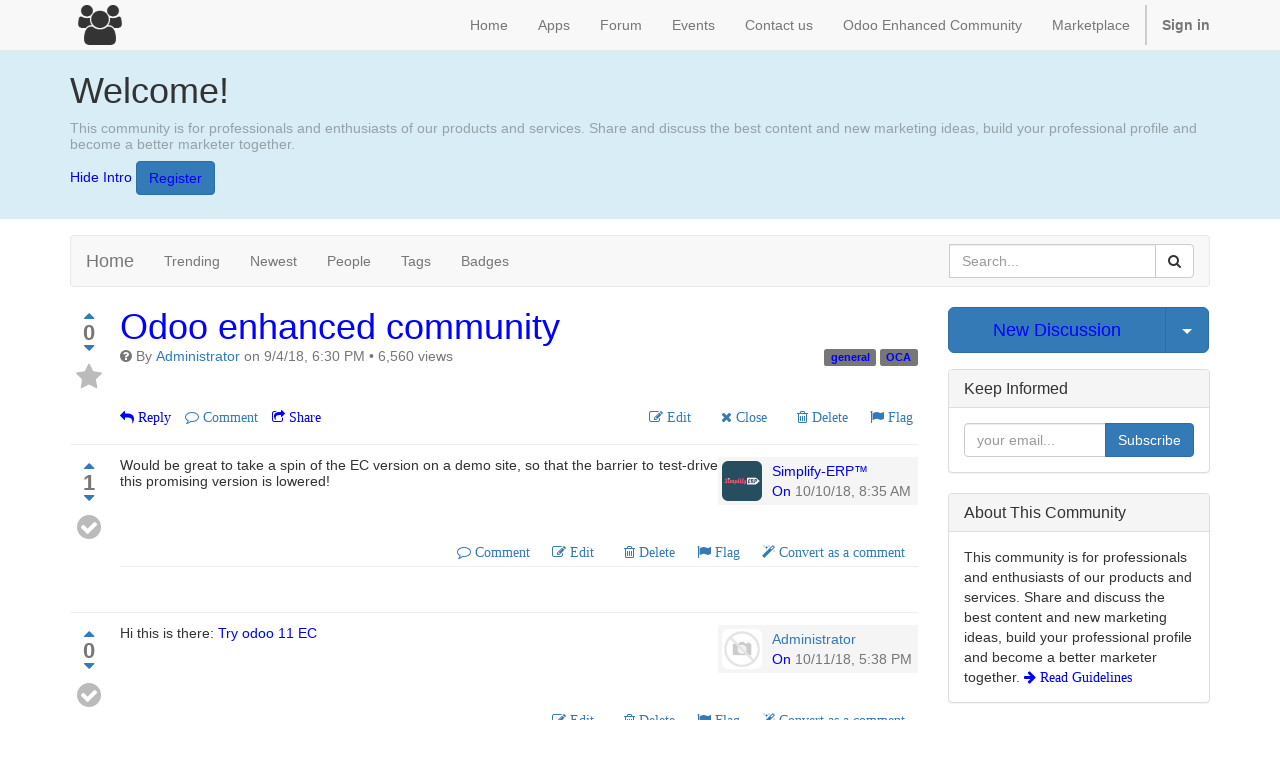

--- FILE ---
content_type: text/html; charset=utf-8
request_url: https://odoo-partner.org/forum/home-1/question/odoo-enhanced-community-17
body_size: 49759
content:

    
    
  
        <!DOCTYPE html>
        <html data-website-id="1" data-oe-company-name="Odoo-partner.org" lang="en-US">
            <head>
                <meta charset="utf-8"/>
                <meta http-equiv="X-UA-Compatible" content="IE=edge,chrome=1"/>
                <meta name="viewport" content="width=device-width, initial-scale=1, user-scalable=no"/>

                <title>Odoo enhanced community  | Odoo Partner Power</title>
                <link type="image/x-icon" rel="shortcut icon" href="/web/image/website/1/favicon/"/>

                <script type="text/javascript">
                    var odoo = {
                        csrf_token: "38497a39290e051c2ea3de2edd26be80bc722558o",
                    };
                </script>

                
            
            <meta name="description"/>
            <meta name="keywords"/>
            <meta name="generator" content="Odoo"/>

            <meta property="og:title" content="Odoo enhanced community "/>
            <meta property="og:site_name" content="Odoo-partner.org"/>
            
                
                <meta property="og:description" content="

"/>
                <meta property="og:image" content="http://odoo-partner.org/logo.png"/>
                <meta property="og:url" content="http://odoo-partner.org/forum/home-1/question/odoo-enhanced-community-17"/>
            

            
            
                
                    <link rel="alternate" hreflang="en" href="http://odoo-partner.org/forum/home-1/question/odoo-enhanced-community-17"/>
                
                    <link rel="alternate" hreflang="de" href="http://odoo-partner.org/de_DE/forum/hilfe-1/question/odoo-enhanced-community-17"/>
                
            

            <script type="text/javascript">
                

                odoo.session_info = {
                    is_superuser: false,
                    is_system: false,
                    is_frontend: true,
                    translationURL: '/website/translations',
                    is_website_user: true,
                    user_id: 4
                };
            </script>

            
            <link href="/web/content/8672-058f2e4/web.assets_common.0.css" rel="stylesheet"/>
            
            <link href="/web/content/8673-01444a1/web.assets_frontend.0.css" rel="stylesheet"/>
            <link href="/web/content/8674-01444a1/web.assets_frontend.1.css" rel="stylesheet"/>
            
            <link href="/web/content/8678-ff5f91d/web_editor.summernote.0.css" rel="stylesheet"/>
            
            

            
            <script  type="text/javascript" src="/web/content/8675-058f2e4/web.assets_common.js"></script>
            
            <script  type="text/javascript" src="/web/content/8676-01444a1/web.assets_frontend.js"></script>
            
            <script  type="text/javascript" src="/web/content/8679-ff5f91d/web_editor.summernote.js"></script>
            
            
        
        <meta name="twitter:card" content="summary"/>
        <meta name="twitter:site" content="@Odoo-partner.org"/>
        <meta name="twitter:title" content="Odoo enhanced community "/>
        <meta name="twitter:description" content="&lt;p&gt;&lt;br&gt;&lt;/p&gt;
            "/>
        <meta name="twitter:image" content="http://odoo-partner.org/forum/user/1/avatar"/>
    
            </head>
            <body>
                
            
        
            
        
        
            
                
            
            
                
            
        
        
    
    

            
            
        <div id="wrapwrap" class="">
                <header>
                    <div class="navbar navbar-default navbar-static-top">
                        <div class="container">
                            <div class="navbar-header">
            <button type="button" class="navbar-toggle" data-toggle="collapse" data-target=".navbar-top-collapse">
                <span class="sr-only">Toggle navigation</span>
                <span class="icon-bar"></span>
                <span class="icon-bar"></span>
                <span class="icon-bar"></span>
            </button>
            <a href="/" class="navbar-brand logo">
            <span alt="Logo of Odoo-partner.org" title="Odoo-partner.org"><img class="img img-responsive" src="/web/image/res.company/1/logo?unique=8a0618e" style=""/></span>
        </a>
    </div>
    <div class="collapse navbar-collapse navbar-top-collapse">
                                <ul class="nav navbar-nav navbar-right" id="top_menu">
                                    
        
            
    <li>
        <a href="/">
            <span>Home</span>
        </a>
    </li>
    

        
            
    <li>
        <a href="/shop">
            <span>Apps</span>
        </a>
    </li>
    

        
            
    <li>
        <a href="/forum/1">
            <span>Forum</span>
        </a>
    </li>
    

        
            
    <li>
        <a href="/event">
            <span>Events</span>
        </a>
    </li>
    

        
            
    <li>
        <a href="/contactus">
            <span>Contact us</span>
        </a>
    </li>
    

        
            
    <li>
        <a href="/get-enhanced">
            <span>Odoo Enhanced Community</span>
        </a>
    </li>
    

        
    
            
            <li id="my_cart" class="hidden">
                <a href="/shop/cart">
                    <i class="fa fa-shopping-cart"></i>
                    My Cart <sup class="my_cart_quantity label label-primary"></sup>
                </a>
            </li>
        
				
					
						<li>
							<a href="/seller" target="_blank">Marketplace</a>
						</li>
						<li class="divider hello hidden-xs"></li>
					
					
				
			
                                    
                                
            <li class="divider"></li>
            <li>
                <a href="/web/login">
                    <b>Sign in</b>
                </a>
            </li>
        </ul>
                            </div>
                        </div>
                    </div>
                </header>
                <main>
                    
    <div class="forum_intro">
      <div><section class="bg-info" style="height: 168px;"><div class="container">
                        <div class="row">
                            <div class="col-md-12">
                                <h1 class="text-center" style="text-align: left;">Welcome!</h1>
                                <p class="text-muted text-center" style="text-align: left;">This community is for professionals and enthusiasts of our products and services. Share and discuss the best content and new marketing ideas, build your professional profile and become a better marketer together.</p>
                            </div>
                            <div class="col-md-12">
                                <a href="#" class="js_close_intro">Hide Intro</a>    <a class="btn btn-primary forum_register_url" href="/web/login">Register</a> </div>
                            </div>
                        </div>
                    </section></div>
    </div>
    <div class="container mt16 website_forum">
      <div class="navbar navbar-default">
        <div class="navbar-header">
          <button type="button" class="navbar-toggle" data-toggle="collapse" data-target="#oe-help-navbar-collapse">
            <span class="sr-only">Toggle navigation</span>
            <span class="icon-bar"></span>
            <span class="icon-bar"></span>
          </button>
          <a class="navbar-brand" href="/forum/home-1">
            <span>Home</span>
          </a>
        </div>
        <div class="collapse navbar-collapse" id="oe-help-navbar-collapse">
          <ul class="nav navbar-nav">
            <li>
              <a href="/forum/home-1?sorting=relevancy+desc">Trending</a>
            </li>
            <li>
              <a href="/forum/home-1?sorting=create_date+desc">Newest</a>
            </li>
            <li>
              <a href="/forum/home-1/users">People</a>
            </li>
            <li>
              <a href="/forum/home-1/tag">Tags</a>
            </li>
            <li>
              <a href="/forum/home-1/badge">Badges</a>
            </li>
          </ul>
          <ul class="nav navbar-nav navbar-right">
            
            <li>
              <form class="navbar-form" role="search" method="get" action="/forum/home-1">
                
    <div class="input-group">
        <div class="oe_search">
            <input type="text" name="search" class="search-query form-control oe_search_box" placeholder="Search..."/>
        </div>
        <span class="input-group-btn">
           <button type="submit" class="btn btn-default oe_search_button"><i class="fa fa-search"></i></button>
        </span>
    </div>

                
              </form>
            </li>
          </ul>
        </div>
      </div>
    </div>
    <div id="wrap" class="container">
      <div class="row mb16">
        <div class="col-sm-9">
          
          
          
          
        
        
        <div class="question " data-type="question" data-last-update="2018-10-11 17:38:42" data-id="17">
            <div class="pull-left">
                
    
    
    
    
    
    
    <div class="vote text-center">
        <a class="vote_up fa fa-caret-up no-decoration  " data-karma="0" data-href="/forum/home-1/post/odoo-enhanced-community-17/upvote"></a>
        <div class="vote_count text-muted">0</div>
        <a class="vote_down fa fa-caret-down no-decoration  " data-karma="0" data-href="/forum/home-1/post/odoo-enhanced-community-17/downvote"></a>
        
                    
                    <div class="mt4">
                        <a data-href="/forum/home-1/question/odoo-enhanced-community-17/toggle_favourite" class="favourite_question no-decoration fa fa-2x fa-star "></a>
                    </div>
                
    </div>

            </div>
            <div class="question-block ">
                <h1 class="mt0 mb0">
                    
                    
                        <a href="/forum/home-1/question/odoo-enhanced-community-17">
                            Odoo enhanced community 
                        </a>
                    
                    
                    
                    
                </h1>
                <div class="pull-right">
                    <div class="text-right">
                        
                            <a class="label label-default" href="/forum/home-1/tag/2/questions">general</a>
                        
                            <a class="label label-default" href="/forum/home-1/tag/7/questions">OCA</a>
                        
                    </div>
                </div>
                <div class="text-muted mb16">
                    
                    <i class="fa fa-question-circle" title="Question"></i>
                    
                    
                    <span>By </span>
                    <a data-oe-many2one-id="1" data-oe-many2one-model="res.users" data-oe-contact-options="{&quot;translate&quot;: false, &quot;inherit_branding&quot;: null, &quot;country_image&quot;: true, &quot;tagName&quot;: &quot;a&quot;, &quot;widget&quot;: &quot;contact&quot;, &quot;fields&quot;: [&quot;name&quot;, &quot;country_id&quot;], &quot;type&quot;: &quot;contact&quot;, &quot;expression&quot;: &quot;question.create_uid&quot;}" style="display: inline-block;" href="">
    <address class="mb0" itemscope="itemscope" itemtype="http://schema.org/Organization">
        
        
            
    <div>
        
            <span itemprop="name">Administrator</span>
        
        
        
    </div>

        
        <div itemprop="address" itemscope="itemscope" itemtype="http://schema.org/PostalAddress">
            
            
            
            
            
            
            
        </div>
        <div>
             
            

        </div>
    
        
    </address>
</a>
                    <span> on </span><span data-oe-original="2018-09-04 18:30:37">9/4/18, 6:30 PM</span>
                    <span> • </span><span>6,560</span> views
                </div>

                
                <div><span class="oe_no_empty"><p><br></p>
            </span></div>

                <div class="clearfix">
                    <ul class="pull-right list-inline mb0" id="options">
                        
                        <li>
                            
    <form method="POST" action="/forum/home-1/post/odoo-enhanced-community-17/edit">
        <input type="hidden" name="csrf_token" value="179f6d745334f335d1961987bc2ea2aba4e5ee24o1769026382"/>
        <button class="fa btn-link fa-pencil-square-o " data-karma="0">
            Edit</button>
    </form>

                        </li>
                        <li>
                            
    <form method="POST" action="/forum/home-1/question/odoo-enhanced-community-17/ask_for_close">
        <input type="hidden" name="csrf_token" value="179f6d745334f335d1961987bc2ea2aba4e5ee24o1769026382"/>
        <button class="fa btn-link fa-times " data-karma="0">
            Close</button>
    </form>

                        </li>
                        <li>
                            
    <form method="POST" action="/forum/home-1/question/odoo-enhanced-community-17/delete">
        <input type="hidden" name="csrf_token" value="179f6d745334f335d1961987bc2ea2aba4e5ee24o1769026382"/>
        <button class="fa btn-link fa-trash-o " data-karma="0">
            Delete</button>
    </form>

                        </li>
                        
                        
                        <li>
                            <a style="cursor: pointer;" class="flag fa fa-flag " data-karma="0" data-href="/forum/home-1/post/odoo-enhanced-community-17/flag">
                                
                                
                                    Flag
                                
                            </a>
                        </li>
                    </ul>
                    <ul class="list-inline mb0">
                        <li>
                            <a href="#post_reply" class="fa fa-reply karma_required text-muted" data-karma="3"> Reply</a>
                        </li>
                        
                        <li>
                            <a style="cursor: pointer" data-toggle="collapse" class="fa fa-comment-o " data-karma="0" data-target="#commentforumpost-17">
                                Comment
                            </a>
                        </li>
                        <li>
                            <a href="javascript:void(0)" class="oe_social_share fa fa-share-square-o" data-hashtags="question"> Share</a>
                        </li>
                    </ul>
                </div>

                
    <div class="row clearfix">
        <div class="col-sm-10 col-sm-offset-2">
            
            <div class="css_editable_mode_hidden">
                <form class="collapse oe_comment_grey js_website_submit_form" method="POST" id="commentforumpost-17" action="/forum/home-1/post/odoo-enhanced-community-17/comment">
                    <input type="hidden" name="csrf_token" value="179f6d745334f335d1961987bc2ea2aba4e5ee24o1769026382"/>
                    <input name="post_id" type="hidden" class="mt8" value="17"/>
                    <textarea name="comment" class="form-control" placeholder="Comment this post..."></textarea>
                    <button type="submit" class="btn btn-primary mt8">Post</button>
                </form>
            </div>
        </div>
    </div>

            </div>
        </div>
        <div class="mt16 mb32">
            
                <hr class="mb4 mt4"/>
                
    <a id="answer-24"></a>
    <div class="forum_answer" id="answer_24">
        <div class="pull-left">
            
    
    
    
    
    
    
    <div class="vote text-center">
        <a class="vote_up fa fa-caret-up no-decoration  " data-karma="0" data-href="/forum/home-1/post/re-it-is-odoo-enhanced-community-24/upvote"></a>
        <div class="vote_count text-muted">1</div>
        <a class="vote_down fa fa-caret-down no-decoration  " data-karma="0" data-href="/forum/home-1/post/re-it-is-odoo-enhanced-community-24/downvote"></a>
        
                
                <div class="mt4">
                    <a class="accept_answer fa fa-2x fa-check-circle no-decoration oe_answer_false " data-karma="0" data-href="/forum/home-1/post/re-it-is-odoo-enhanced-community-24/toggle_correct"></a>
                </div>
            
    </div>

        </div>
        <div class="question-block">
            <div class="pull-right author-box">
                
                
                    
                
                
                <a class="o_forum_user_info" href="/forum/home-1/user/124">
                    <img class="pull-left img img-rounded o_forum_avatar" src="/forum/user/124/avatar"/>
                </a>
                <a data-oe-many2one-id="124" data-oe-many2one-model="res.users" data-oe-contact-options="{&quot;translate&quot;: false, &quot;inherit_branding&quot;: null, &quot;country_image&quot;: true, &quot;tagName&quot;: &quot;a&quot;, &quot;widget&quot;: &quot;contact&quot;, &quot;fields&quot;: [&quot;name&quot;, &quot;country_id&quot;], &quot;type&quot;: &quot;contact&quot;, &quot;expression&quot;: &quot;answer.create_uid&quot;}" style="display: inline-block;" href="/forum/home-1/user/124">
    <address class="mb0" itemscope="itemscope" itemtype="http://schema.org/Organization">
        
        
            
    <div>
        
            <span itemprop="name">Simplify-ERP™</span>
        
        
        
    </div>

        
        <div itemprop="address" itemscope="itemscope" itemtype="http://schema.org/PostalAddress">
            
            
            
            
            
            
            
        </div>
        <div>
             
            

        </div>
    
        
    </address>
</a>
                <div class="text-muted">
                    <a href="/forum/home-1/question/odoo-enhanced-community-17#answer_24">On</a>
                    <span data-oe-original="2018-10-10 08:35:49">10/10/18, 8:35 AM</span>
                </div>
            </div>
            <div class="clearfix"><span class="oe_no_empty"><p>Would be great to take a spin of the EC version on a demo site, so that the barrier to test-drive this promising version is lowered!</p><p><br></p></span></div>
            <div class="clearfix">
                <ul class="list-inline pull-right mb0">
                    <li>
                        <a style="cursor: pointer" class="fa fa-comment-o " data-karma="0" data-toggle="collapse" data-target="#commentforumpost-24"> Comment
                        </a>
                    </li>
                    <li>
                        
    <form method="POST" action="/forum/home-1/post/re-it-is-odoo-enhanced-community-24/edit">
        <input type="hidden" name="csrf_token" value="179f6d745334f335d1961987bc2ea2aba4e5ee24o1769026382"/>
        <button class="fa btn-link fa fa-pencil-square-o " data-karma="0">
            Edit</button>
    </form>

                    </li>
                    <li>
                        
    <form method="POST" action="/forum/home-1/post/re-it-is-odoo-enhanced-community-24/delete">
        <input type="hidden" name="csrf_token" value="179f6d745334f335d1961987bc2ea2aba4e5ee24o1769026382"/>
        <button class="fa btn-link fa-trash-o " data-karma="0">
            Delete</button>
    </form>

                    </li>
                    <li>
                        <a style="cursor: pointer;" class="flag fa fa-flag " data-karma="0" data-href="/forum/home-1/post/re-it-is-odoo-enhanced-community-24/flag">
                            
                            Flag
                        </a>
                    </li>
                    <li>
                        
    <form method="POST" action="/forum/home-1/post/re-it-is-odoo-enhanced-community-24/convert_to_comment">
        <input type="hidden" name="csrf_token" value="179f6d745334f335d1961987bc2ea2aba4e5ee24o1769026382"/>
        <button class="fa btn-link fa-magic " data-karma="0">
            Convert as a comment</button>
    </form>

                    </li>
                </ul>
                <ul class="list-inline mb0">
                    
                </ul>

            </div>
            <hr class="mt4 mb4"/>

            
    <div class="row clearfix">
        <div class="col-sm-10 col-sm-offset-2">
            
            <div class="css_editable_mode_hidden">
                <form class="collapse oe_comment_grey js_website_submit_form" method="POST" id="commentforumpost-24" action="/forum/home-1/post/re-it-is-odoo-enhanced-community-24/comment">
                    <input type="hidden" name="csrf_token" value="179f6d745334f335d1961987bc2ea2aba4e5ee24o1769026382"/>
                    <input name="post_id" type="hidden" class="mt8" value="24"/>
                    <textarea name="comment" class="form-control" placeholder="Comment this post..."></textarea>
                    <button type="submit" class="btn btn-primary mt8">Post</button>
                </form>
            </div>
        </div>
    </div>

            
            
            
        </div>
    </div>

            
        </div><div class="mt16 mb32">
            
                <hr class="mb4 mt4"/>
                
    <a id="answer-26"></a>
    <div class="forum_answer" id="answer_26">
        <div class="pull-left">
            
    
    
    
    
    
    
    <div class="vote text-center">
        <a class="vote_up fa fa-caret-up no-decoration  " data-karma="0" data-href="/forum/home-1/post/re-odoo-enhanced-community-26/upvote"></a>
        <div class="vote_count text-muted">0</div>
        <a class="vote_down fa fa-caret-down no-decoration  " data-karma="0" data-href="/forum/home-1/post/re-odoo-enhanced-community-26/downvote"></a>
        
                
                <div class="mt4">
                    <a class="accept_answer fa fa-2x fa-check-circle no-decoration oe_answer_false " data-karma="0" data-href="/forum/home-1/post/re-odoo-enhanced-community-26/toggle_correct"></a>
                </div>
            
    </div>

        </div>
        <div class="question-block">
            <div class="pull-right author-box">
                
                
                <div class="o_forum_user_bio_expand">
                    
    <div class="o_forum_user_bio text-left panel panel-body">
        <a href="">
            <img class="pull-left img img-rounded o_forum_avatar_big" src="/forum/user/1/avatar"/>
        </a>
        <div class="o_forum_tooltip_header">
            <h4 class="o_forum_tooltip_heading"><a data-oe-many2one-id="1" data-oe-many2one-model="res.users" data-oe-contact-options="{&quot;translate&quot;: false, &quot;inherit_branding&quot;: null, &quot;country_image&quot;: true, &quot;tagName&quot;: &quot;a&quot;, &quot;widget&quot;: &quot;contact&quot;, &quot;fields&quot;: [&quot;name&quot;, &quot;country_id&quot;], &quot;type&quot;: &quot;contact&quot;, &quot;expression&quot;: &quot;answer.create_uid&quot;}" style="display: inline-block;" href="">
    <address class="mb0" itemscope="itemscope" itemtype="http://schema.org/Organization">
        
        
            
    <div>
        
            <span itemprop="name">Administrator</span>
        
        
        
    </div>

        
        <div itemprop="address" itemscope="itemscope" itemtype="http://schema.org/PostalAddress">
            
            
            
            
            
            
            
        </div>
        <div>
             
            

        </div>
    
        
    </address>
</a>
            </h4>
            <span data-oe-many2one-id="1" data-oe-many2one-model="res.users" data-oe-contact-options="{&quot;translate&quot;: false, &quot;tagName&quot;: &quot;span&quot;, &quot;badges&quot;: true, &quot;inherit_branding&quot;: null, &quot;UserBio&quot;: true, &quot;widget&quot;: &quot;contact&quot;, &quot;fields&quot;: [&quot;karma&quot;], &quot;type&quot;: &quot;contact&quot;, &quot;expression&quot;: &quot;answer.create_uid&quot;}">
    <address class="mb0" itemscope="itemscope" itemtype="http://schema.org/Organization">
        <div class="css_non_editable_mode_hidden">
            --<span class="text-muted">Administrator</span>--
        </div>
        
            
    

        
        <div itemprop="address" itemscope="itemscope" itemtype="http://schema.org/PostalAddress">
            
            
            
            
            
            
            
        </div>
        <div>
             <div class="css_editable_mode_hidden">
                <div>
                    <br/>
                        
                </div>
                <b>2509</b>
                <div style="display: inline-block">
                    
                    <b>|</b>
                    <span class="fa fa-circle badge-gold"></span>
                    4
                    <span class="fa fa-circle badge-silver"></span>
                    1
                    <span class="fa fa-circle badge-bronze"></span>
                    1
                </div>
                
                <div>
                    
                </div>
            </div>
            

        </div>
    
        
    </address>
</span>
        </div>
        <div data-oe-many2one-id="1" data-oe-many2one-model="res.users" data-oe-contact-options="{&quot;translate&quot;: false, &quot;inherit_branding&quot;: null, &quot;expression&quot;: &quot;answer.create_uid&quot;, &quot;tagName&quot;: &quot;div&quot;, &quot;widget&quot;: &quot;contact&quot;, &quot;fields&quot;: [&quot;partner_id&quot;], &quot;type&quot;: &quot;contact&quot;, &quot;website_description&quot;: true}">
    <address class="mb0" itemscope="itemscope" itemtype="http://schema.org/Organization">
        <div class="css_non_editable_mode_hidden">
            --<span class="text-muted">Administrator</span>--
        </div>
        
            
    

        
        <div itemprop="address" itemscope="itemscope" itemtype="http://schema.org/PostalAddress">
            
            
            
            
            
            
            
        </div>
        <div>
             
            <span>
                
            </span>

        </div>
    
        
    </address>
</div>
    </div>

                </div>
                <a class="o_forum_user_info" href="">
                    <img class="pull-left img img-rounded o_forum_avatar" src="/forum/user/1/avatar"/>
                </a>
                <a data-oe-many2one-id="1" data-oe-many2one-model="res.users" data-oe-contact-options="{&quot;translate&quot;: false, &quot;inherit_branding&quot;: null, &quot;country_image&quot;: true, &quot;tagName&quot;: &quot;a&quot;, &quot;widget&quot;: &quot;contact&quot;, &quot;fields&quot;: [&quot;name&quot;, &quot;country_id&quot;], &quot;type&quot;: &quot;contact&quot;, &quot;expression&quot;: &quot;answer.create_uid&quot;}" style="display: inline-block;" href="">
    <address class="mb0" itemscope="itemscope" itemtype="http://schema.org/Organization">
        
        
            
    <div>
        
            <span itemprop="name">Administrator</span>
        
        
        
    </div>

        
        <div itemprop="address" itemscope="itemscope" itemtype="http://schema.org/PostalAddress">
            
            
            
            
            
            
            
        </div>
        <div>
             
            

        </div>
    
        
    </address>
</a>
                <div class="text-muted">
                    <a href="/forum/home-1/question/odoo-enhanced-community-17#answer_26">On</a>
                    <span data-oe-original="2018-10-11 17:38:42">10/11/18, 5:38 PM</span>
                </div>
            </div>
            <div class="clearfix"><span class="oe_no_empty"><p>Hi this is there: <a href="http://odoo-partner.org/itis/download?content=MkAyOC0wOS0yMDE4L29wdC9vZG9vLw==">Try odoo 11 EC</a></p></span></div>
            <div class="clearfix">
                <ul class="list-inline pull-right mb0">
                    
                    <li>
                        
    <form method="POST" action="/forum/home-1/post/re-odoo-enhanced-community-26/edit">
        <input type="hidden" name="csrf_token" value="179f6d745334f335d1961987bc2ea2aba4e5ee24o1769026382"/>
        <button class="fa btn-link fa fa-pencil-square-o " data-karma="0">
            Edit</button>
    </form>

                    </li>
                    <li>
                        
    <form method="POST" action="/forum/home-1/post/re-odoo-enhanced-community-26/delete">
        <input type="hidden" name="csrf_token" value="179f6d745334f335d1961987bc2ea2aba4e5ee24o1769026382"/>
        <button class="fa btn-link fa-trash-o " data-karma="0">
            Delete</button>
    </form>

                    </li>
                    <li>
                        <a style="cursor: pointer;" class="flag fa fa-flag " data-karma="0" data-href="/forum/home-1/post/re-odoo-enhanced-community-26/flag">
                            
                            Flag
                        </a>
                    </li>
                    <li>
                        
    <form method="POST" action="/forum/home-1/post/re-odoo-enhanced-community-26/convert_to_comment">
        <input type="hidden" name="csrf_token" value="179f6d745334f335d1961987bc2ea2aba4e5ee24o1769026382"/>
        <button class="fa btn-link fa-magic " data-karma="0">
            Convert as a comment</button>
    </form>

                    </li>
                </ul>
                <ul class="list-inline mb0">
                    
                </ul>

            </div>
            <hr class="mt4 mb4"/>

            
    <div class="row clearfix">
        <div class="col-sm-10 col-sm-offset-2">
            <div class="comment oe_comment_grey">
                <small class="text-muted">
                    
                    
    <form method="POST" action="/forum/home-1/post/re-odoo-enhanced-community-26/comment/odoo-enhanced-community-9952/delete">
        <input type="hidden" name="csrf_token" value="179f6d745334f335d1961987bc2ea2aba4e5ee24o1769026382"/>
        <button class="fa btn-link close comment_delete fa-times " data-karma="0">
             </button>
    </form>


                    <div><span class="oe_no_empty"><p>O</p><p>One more tip: With the click on the green badge another website (EC-Instance) opens. Here then please login again, with the same account which you also have with odoo-partner.org. Have fun</p><p>Noch ein Hinweis: Beim Klick auf den grünen Button öffnet sich eine andere Website (Die EC-Instanz). Hier dann bitte nochmal anmelden, mit dem gleichen Account, den Ihr auch bei odoo-partner.org habt. Viel Spass</p></span></div>
                    
                    
                        
                    
                    
                        
    <form method="POST" action="/forum/home-1/post/re-odoo-enhanced-community-26/comment/odoo-enhanced-community-9952/convert_to_answer">
        <input type="hidden" name="csrf_token" value="179f6d745334f335d1961987bc2ea2aba4e5ee24o1769026382"/>
        <button class="fa btn-link fa-magic pull-right " data-karma="0">
            Convert as an answer</button>
    </form>

                    
                    <a data-oe-many2one-id="3" data-oe-many2one-model="res.partner" data-oe-contact-options="{&quot;translate&quot;: false, &quot;inherit_branding&quot;: null, &quot;country_image&quot;: true, &quot;tagName&quot;: &quot;a&quot;, &quot;widget&quot;: &quot;contact&quot;, &quot;fields&quot;: [&quot;name&quot;, &quot;country_id&quot;], &quot;type&quot;: &quot;contact&quot;, &quot;expression&quot;: &quot;message.author_id&quot;}" style="display: inline-block;" href="/forum/home-1/partner/3">
    <address class="mb0" itemscope="itemscope" itemtype="http://schema.org/Organization">
        
        
            
    <div>
        
            <span itemprop="name">Administrator</span>
        
        
        
    </div>

        
        <div itemprop="address" itemscope="itemscope" itemtype="http://schema.org/PostalAddress">
            
            
            
            
            
            
            
        </div>
        <div>
             
            

        </div>
    
        
    </address>
</a>
                    on <span data-oe-original="2018-10-11 18:45:01">10/11/18, 6:45 PM</span>
                </small>
            </div>
            <div class="css_editable_mode_hidden">
                <form class="collapse oe_comment_grey js_website_submit_form" method="POST" id="commentforumpost-26" action="/forum/home-1/post/re-odoo-enhanced-community-26/comment">
                    <input type="hidden" name="csrf_token" value="179f6d745334f335d1961987bc2ea2aba4e5ee24o1769026382"/>
                    <input name="post_id" type="hidden" class="mt8" value="26"/>
                    <textarea name="comment" class="form-control" placeholder="Comment this post..."></textarea>
                    <button type="submit" class="btn btn-primary mt8">Post</button>
                </form>
            </div>
        </div>
    </div>

            
            
            <div class="clearfix">
                <div class="col-sm-offset-2 col-sm-2">
                    <ul class="list-inline mb0">
                        <li>
                            <a style="cursor: pointer" class="fa fa-comment-o " data-karma="0" data-toggle="collapse" data-target="#commentforumpost-26"> Comment
                            </a>
                        </li>
                    </ul>
                </div>
            </div>
        </div>
    </div>

            
        </div>
        
        
    
        </div>
        <div class="col-sm-3" id="right-column">
          <div class="btn-group btn-block mb16 " data-karma="0">
            
            <a type="button" class="btn btn-primary btn-lg col-sm-10" href="/forum/home-1/ask?post_type=discussion">
              
              
              New Discussion
            </a>
            
              <button type="button" class="btn btn-primary btn-lg col-sm-2 dropdown-toggle" data-toggle="dropdown">
                <span class="caret"></span>
                <span class="sr-only">Select Post</span>
              </button>
              <ul class="dropdown-menu" role="menu">
                <li>
                  <a href="/forum/home-1/ask?post_type=question">Ask a Question</a>
                </li>
                <li>
                  <a href="/forum/home-1/ask?post_type=link">Submit a Link</a>
                </li>
                <li>
                  <a href="/forum/home-1/ask?post_type=discussion">New Discussion</a>
                </li>
              </ul>
            
          </div>
          <div class="panel panel-default">
            <div class="panel-heading">
              <h3 class="panel-title">Keep Informed</h3>
            </div>
            <div class="panel-body">
              
        <div class="input-group js_follow" data-id="1" data-object="forum.forum" data-follow="off">
            <input type="email" name="email" class="js_follow_email form-control" placeholder="your email..."/>
            <span class="input-group-btn">
                <button href="#" class="btn btn-default js_unfollow_btn">Unsubscribe</button>
                <button href="#" class="btn btn-primary js_follow_btn">Subscribe</button>
            </span>
        </div>
    
            </div>
          </div>
          <div class="panel panel-default" id="about_forum">
            <div class="panel-heading">
              <h3 class="panel-title">About This Community</h3>
            </div>
            <div class="panel-body">
              <span>This community is for professionals and enthusiasts of our products and services. Share and discuss the best content and new marketing ideas, build your professional profile and become a better marketer together.</span>
              <a class="fa fa-arrow-right" href="/forum/home-1/faq"> Read Guidelines</a>
              
            </div>
          </div>
          <div class="panel panel-default" id="moderation_tools">
            <div class="panel-heading">
              <h3 class="panel-title">Moderation Tools</h3>
            </div>
            <div class="panel-body text-center">
              <a href="/forum/home-1/validation_queue"><strong>0</strong> waiting for validation</a>
              <hr style="margin-top:4px;margin-bottom:0;padding-bottom:4px;"/>
              <a href="/forum/home-1/flagged_queue"><strong id="count_flagged_posts">0</strong> post flagged</a>
            </div>
          </div>
          <div>
            <div class="panel panel-default">
              <div class="panel-heading text-center">
                <h3 class="panel-title">Question tools</h3>
              </div>
              <div class="panel-body text-center">
                
        <div class="input-group js_follow" data-id="17" data-object="forum.post" data-follow="off">
            <input type="email" name="email" class="js_follow_email form-control" placeholder="your email..."/>
            <span class="input-group-btn">
                <button href="#" class="btn btn-default js_unfollow_btn">Unsubscribe</button>
                <button href="#" class="btn btn-primary js_follow_btn">Subscribe</button>
            </span>
        </div>
    
                <div class="mt8"><strong>2</strong> follower(s)
                                </div>
              </div>
              <div class="panel-heading text-center">
                <h3 class="panel-title ">Stats</h3>
              </div>
              <div class="panel-body">
                <table class="table">
                  <thead>
                    <tr>
                      <td> Asked: <strong><span data-oe-original="2018-09-04 18:30:37">9/4/18, 6:30 PM</span></strong></td>
                    </tr>
                  </thead>
                  <tr>
                    <td> Seen: <strong>6560</strong>
                                        <span> times</span>
                                        
                                    </td>
                  </tr>
                  <tr>
                    <td> Last updated: <strong><span data-oe-original="2018-10-11 17:38:42">10/11/18, 5:38 PM</span></strong></td>
                  </tr>
                </table>
              </div>
            </div>
          </div>
        </div>
      </div>
    </div>
    <div class="oe_structure">
      <section class="s_feature_grid">
        <div class="container">
          <div class="row">
            <div class="col-md-5 col-md-offset-1">
              <div class="row">
                <div class="col-md-12 mt16 mb16">
                  <h3 class="mb0">Topics<br/></h3>
                  <h5 class="mb16 text-muted">Please select the topic which fits your concern best.<br/></h5>
                </div>
                <div class="col-md-12">
                  <span style="min-width: 45px" class="pull-left mb16 fa fa-address-book fa-2x"></span>
                  <h4 class="mb0 mt0">Customers...</h4>
                  <p>
                    <a href="/forum/need-partner-3" data-original-title="" title="">... you need partners for</a>
                  </p>
                  <p>&nbsp;&nbsp;&nbsp;&nbsp;&nbsp;&nbsp;&nbsp;&nbsp;&nbsp;&nbsp;&nbsp;&nbsp;<a href="/forum/don-t-want-4" data-original-title="" title=""> ... you don't want</a><br/></p>
                  <br/>
                </div>
                <div class="col-md-12">
                  <span style="min-width: 45px" class="pull-left mb16 fa fa-vcard fa-2x"></span>
                  <h4 class="mb0 mt0">Vendors...</h4>
                  <p>
                    <a href="/forum/worth-a-try-5" data-original-title="" title="">... that are worth a try</a>
                  </p>
                  <p>&nbsp;&nbsp;&nbsp;&nbsp;&nbsp;&nbsp;&nbsp;&nbsp;&nbsp;&nbsp;&nbsp;&nbsp;<a href="/forum/trouble-with-6" data-original-title="" title=""> ... that you had trouble with</a><br/></p>
                  <br/>
                </div>
                <div class="col-md-12">
                  <span style="min-width: 45px" class="pull-left mb16 fa fa-share-alt fa-2x"></span>
                  <h4 class="mb0 mt0">Experiences...</h4>
                  <p>
                    .<a href="/forum/share-for-good-7" data-original-title="" title="">.. you like to share for good</a>
                  </p>
                  <p>&nbsp;&nbsp;&nbsp;&nbsp;&nbsp;&nbsp;&nbsp;&nbsp;&nbsp;&nbsp;&nbsp;&nbsp;<a href="/forum/want-to-avoid-8">&nbsp; .. you want to avoid &nbsp; </a><br/></p>
                  <br/>
                </div>
                <div class="col-md-12">
                  <span style="min-width: 45px;" class="pull-left mb16 fa fa-calendar fa-2x"></span>
                  <h4 class="mb0 mt0">Goto Market, and...</h4>
                  <p>
                    <a href="/forum/works-9" data-original-title="" title="">... this works</a>
                  </p>
                  <p>&nbsp;&nbsp;&nbsp;&nbsp;&nbsp;&nbsp;&nbsp;&nbsp;&nbsp;&nbsp;&nbsp;&nbsp; <a href="/forum/doesn-t-work-10" data-original-title="" title="">... this doesn't work</a></p>
                  <p>&nbsp;&nbsp;&nbsp;&nbsp;&nbsp;&nbsp;&nbsp;&nbsp;&nbsp;&nbsp;&nbsp;&nbsp;<a href="/forum/online-marketing-11" data-original-title="" title=""> ... make online marketing</a></p>
                  <p>&nbsp;&nbsp;&nbsp;&nbsp;&nbsp;&nbsp;&nbsp;&nbsp;&nbsp;&nbsp;&nbsp;&nbsp;<a href="/forum/events-12" data-original-title="" title=""> ... make events</a></p>
                  <p>&nbsp;&nbsp;&nbsp;&nbsp;&nbsp;&nbsp;&nbsp;&nbsp;&nbsp;&nbsp;&nbsp;&nbsp; <a href="/forum/sample-contracts-13" data-original-title="" title="">... make sample contracts</a><a href="/forum/events-12" data-original-title="" title="">&nbsp;</a><br/></p>
                  <br/>
                </div>
                <div class="col-md-12">
                  <span style="min-width: 45px" class="pull-left mb16 fa fa-user fa-2x" data-original-title="" title=""></span>
                  <h4 class="mt0 mb0">Odoo S.A. plays...</h4>
                  <p>
                    <a href="/forum/need-help-14" data-original-title="" title="">... unfair, I need help.</a>
                  </p>
                  <p>&nbsp;&nbsp;&nbsp;&nbsp;&nbsp;&nbsp;&nbsp;&nbsp;&nbsp;&nbsp;&nbsp;&nbsp; <a href="/forum/good-to-know-15" data-original-title="" title="">... fair, good to know</a></p>
                  <p>&nbsp;&nbsp;&nbsp;&nbsp;&nbsp;&nbsp;&nbsp;&nbsp;&nbsp;&nbsp;&nbsp;&nbsp;<a href="/forum/want-to-vent-16" data-original-title="" title=""> ... whatever, I just want to vent</a><br/></p>
                  <br/>
                </div>
                <div class="col-md-12">
                  <span style="min-width: 45px" class="pull-left mb16 fa fa-gears fa-2x"></span>
                  <h4 class="mt0 mb0">Technical</h4>
                  <p>
                    <a href="/forum/try-this-17">- try this</a>
                  </p>
                  <p>&nbsp;&nbsp;&nbsp;&nbsp;&nbsp;&nbsp;&nbsp;&nbsp;&nbsp;&nbsp;&nbsp;&nbsp; <a href="/forum/don-t-try-this-18">- don't try</a></p>
                  <p>&nbsp;&nbsp;&nbsp;&nbsp;&nbsp;&nbsp;&nbsp;&nbsp;&nbsp;&nbsp;&nbsp;&nbsp;<a href="/forum/odoo-modules-19"> - odoo modules</a></p>
                  <p>&nbsp;&nbsp;&nbsp;&nbsp;&nbsp;&nbsp;&nbsp;&nbsp;&nbsp;&nbsp;&nbsp;&nbsp; <a href="/forum/oca-20">- oca</a></p>
                  <p>&nbsp;&nbsp;&nbsp;&nbsp;&nbsp;&nbsp;&nbsp;&nbsp;&nbsp;&nbsp;&nbsp;&nbsp;<a href="/forum/other-modules-21"> - other modules</a></p>
                  <p>&nbsp;&nbsp;&nbsp;&nbsp;&nbsp;&nbsp;&nbsp;&nbsp;&nbsp;&nbsp;&nbsp;&nbsp;<a href="/forum/alternatives-22"> - odoo alternatives</a><br/></p>
                  <br/>
                </div>
                <div class="col-md-12">
                  <span style="min-width: 45px" class="pull-left mb16 fa fa-search fa-2x"></span>
                  <h4 class="mt0 mb0">Misc</h4>
                  <p>
                    <a href="/forum/other-topics-23" data-original-title="" title="">what doesnt fit any other topics</a>
                  </p>
                  <p>&nbsp;&nbsp;&nbsp;&nbsp;&nbsp;&nbsp;&nbsp;&nbsp;&nbsp;&nbsp; <br/></p>
                  <br/>
                </div>
              </div>
            </div>
          </div>
        </div>
      </section>
    </div>
  
                </main>
                <footer>
                    <div id="footer" class="container hidden-print">
      <div class="row">
        <div class="col-md-4 col-lg-3">
          <h4>Navigation</h4>
          <ul class="list-unstyled" id="products">
            <li>
              <a style="color: #337ab7;" href="/">Home</a>
            </li>
          
    <li>
      <a href="/event" data-original-title="" style="color: #337ab7;" title="">Events</a>
    </li>
  
    <li>
      <a style="color: #337ab7;" href="/forum/1">
        <font class="text-primary" style="">Q&amp;A</font>
      </a>
    </li>
    <li>
      <a href="/forum" data-original-title="" style="color: #337ab7;" title="">
        <font class="text-primary" style="">Forums</font>
      </a>
    </li>
  
				
					
						<li>
							<a href="/seller" target="_blank">Marketplace</a>
						</li>
					
					
				
			
				

				
			</ul>
        </div>
        <div class="col-md-4  col-lg-3" id="info">
          <h4>Connect with us</h4>
          <ul class="list-unstyled">
            <li>
              <a style="color: #337ab7;" href="/contactus" data-original-title="" title="">Contact us</a>
            </li>
            <li>
              <a style="" href="https://www.itis-odoo.de/en_US/page/impressum" data-original-title="" title="">Imprint</a>
            </li>
            <li>
              <a style="" href="https://www.itis-odoo.de/en_US/page/datenschutz" data-original-title="" title="">Data privacy statement</a>
            </li>
          </ul>
          <ul class="list-unstyled">
            <li>
              <i class="fa fa-phone"></i>
              <span>+49 8703 90690</span>
            </li>
            <li>
              <i class="fa fa-envelope"></i>
              <span>odoo-partner@itis.de</span>
            </li>
          </ul>
          <h2>
            
            
            
            
            
            
          </h2>
        </div>
        <div class="col-md-4 col-lg-5 col-lg-offset-1">
          <h4>
            <span>Odoo-partner.org</span>
            <small></small>
          </h4>
          <div>
            <style type="text/css">p { margin-bottom: 0in; direction: ltr; line-height: 0.17in; text-align: justify; }p.western { font-family: "Arial",serif; font-size: 12pt; }p.cjk { font-size: 12pt; }a:link { color: rgb(0, 0, 255); }</style>
            <p class="western">
              <font style="font-size: 14px;"><style type="text/css">p { margin-bottom: 0.25cm; line-height: 120%; </style>Odoo-partner.org is an alliance of professional Odoo resellers and partners to support each other's interests and to represent them. We espouse for a better relationship between you as an Odoo consulting and implementation company and others. Another focal point is the business development of Odoo in the thought as open source and within a strong community.&nbsp;</font>
            </p>
            <p class="western">
              <font style="font-size: 14px;">This site is sponsored by IT IS - for 19 years a professional at implementing ERP systems and with Odoo in its repertoire for 6 years now. You can get further information on <a href="https://www.itis.de" target="_blank">https://www.itis.de</a> and </font>
              <a href="https://www.itis.de" style="color: #337ab7;" target="_blank">
                <font style="font-size: 14px;">https://www.itis-odoo.de</font>
              </a>
            </p>
          </div>
          
    <ul class="list-inline js_language_selector mt16">
        <li>
          <a class="js_change_lang" href="/forum/home-1/question/odoo-enhanced-community-17" data-lang="en_US">
            English
          </a>
        </li><li>
          <a class="js_change_lang" href="/de_DE/forum/home-1/question/odoo-enhanced-community-17" data-lang="de_DE">
             Deutsch
          </a>
        </li>
        
    </ul>

        </div>
      </div>
    </div>
  <div class="container mt16 mb8">
                <div class="pull-right">
                                                      Powered by <a target="_blank" class="label label-danger" href="http://www.odoo.com/page/website-builder">Odoo</a>,
                                                      the #1 <a target="_blank" href="http://www.odoo.com/page/e-commerce">Open Source eCommerce</a>.
                                                    </div>
                <div class="pull-left text-muted">
                                                      Copyright &copy; <span>Odoo-partner.org</span></div>
            </div>
        </footer>
            </div>
        
    
        
            </body>
        </html>
    
    



--- FILE ---
content_type: application/javascript
request_url: https://odoo-partner.org/web/content/8679-ff5f91d/web_editor.summernote.js
body_size: 190200
content:

/* <inline asset> defined in bundle 'web_editor.summernote' */
(function(){"use strict";odoo.define('jquery',function(){return $;});var uniqId=0;odoo.__define__=window.define;window.define=function(id){var args=Array.prototype.slice.call(arguments);var factorie=args.pop();var id=args[0];if(id instanceof Array){var name="summernote_factorie_"+(++uniqId);odoo[name]=factorie;var head='';var fn='var fn = odoo.'+name+';\ndelete odoo.'+name+';\n';fn+='return fn(';for(var k=0;k<id.length;k++){head+='var a'+(++uniqId)+' = require("'+id[k]+'");\n';fn+='a'+uniqId+', ';}
fn+='null);';odoo.define(odoo.website_next_define,new Function('require',head+fn));}else{odoo.define(id,factorie);}};})();;

/* <inline asset> defined in bundle 'web_editor.summernote' */
odoo.website_next_define='summernote/core/async';;

/* /web_editor/static/lib/summernote/src/js/core/async.js defined in bundle 'web_editor.summernote' */
define('summernote/core/async',function(){var async=(function(){var readFileAsDataURL=function(file){return $.Deferred(function(deferred){$.extend(new FileReader(),{onload:function(e){var sDataURL=e.target.result;deferred.resolve(sDataURL);},onerror:function(){deferred.reject(this);}}).readAsDataURL(file);}).promise();};var createImage=function(sUrl,filename){return $.Deferred(function(deferred){var $img=$('<img>');$img.one('load',function(){$img.off('error abort');deferred.resolve($img);}).one('error abort',function(){$img.off('load').detach();deferred.reject($img);}).css({display:'none'}).appendTo(document.body).attr({'src':sUrl,'data-filename':filename});}).promise();};return{readFileAsDataURL:readFileAsDataURL,createImage:createImage};})();return async;});;

/* <inline asset> defined in bundle 'web_editor.summernote' */
odoo.website_next_define='summernote/core/func';;

/* /web_editor/static/lib/summernote/src/js/core/func.js defined in bundle 'web_editor.summernote' */
define('summernote/core/func',function(){var func=(function(){var eq=function(itemA){return function(itemB){return itemA===itemB;};};var eq2=function(itemA,itemB){return itemA===itemB;};var peq2=function(propName){return function(itemA,itemB){return itemA[propName]===itemB[propName];};};var ok=function(){return true;};var fail=function(){return false;};var not=function(f){return function(){return!f.apply(f,arguments);};};var and=function(fA,fB){return function(item){return fA(item)&&fB(item);};};var self=function(a){return a;};var idCounter=0;var uniqueId=function(prefix){var id=++idCounter+'';return prefix?prefix+id:id;};var rect2bnd=function(rect){var $document=$(document);return{top:rect.top+$document.scrollTop(),left:rect.left+$document.scrollLeft(),width:rect.right-rect.left,height:rect.bottom-rect.top};};var invertObject=function(obj){var inverted={};for(var key in obj){if(obj.hasOwnProperty(key)){inverted[obj[key]]=key;}}
return inverted;};var namespaceToCamel=function(namespace,prefix){prefix=prefix||'';return prefix+namespace.split('.').map(function(name){return name.substring(0,1).toUpperCase()+name.substring(1);}).join('');};return{eq:eq,eq2:eq2,peq2:peq2,ok:ok,fail:fail,self:self,not:not,and:and,uniqueId:uniqueId,rect2bnd:rect2bnd,invertObject:invertObject,namespaceToCamel:namespaceToCamel};})();return func;});;

/* <inline asset> defined in bundle 'web_editor.summernote' */
odoo.website_next_define='summernote/core/agent';;

/* /web_editor/static/lib/summernote/src/js/core/agent.js defined in bundle 'web_editor.summernote' */
define(['jquery'],function($){if(!Array.prototype.reduce){Array.prototype.reduce=function(callback){var t=Object(this),len=t.length>>>0,k=0,value;if(arguments.length===2){value=arguments[1];}else{while(k<len&&!(k in t)){k++;}
if(k>=len){throw new TypeError('Reduce of empty array with no initial value');}
value=t[k++];}
for(;k<len;k++){if(k in t){value=callback(value,t[k],k,t);}}
return value;};}
if('function'!==typeof Array.prototype.filter){Array.prototype.filter=function(func){var t=Object(this),len=t.length>>>0;var res=[];var thisArg=arguments.length>=2?arguments[1]:void 0;for(var i=0;i<len;i++){if(i in t){var val=t[i];if(func.call(thisArg,val,i,t)){res.push(val);}}}
return res;};}
if(!Array.prototype.map){Array.prototype.map=function(callback,thisArg){var T,A,k;if(this===null){throw new TypeError(' this is null or not defined');}
var O=Object(this);var len=O.length>>>0;if(typeof callback!=='function'){throw new TypeError(callback+' is not a function');}
if(arguments.length>1){T=thisArg;}
A=new Array(len);k=0;while(k<len){var kValue,mappedValue;if(k in O){kValue=O[k];mappedValue=callback.call(T,kValue,k,O);A[k]=mappedValue;}
k++;}
return A;};}
var isSupportAmd=typeof define==='function'&&define.amd;var isFontInstalled=function(fontName){var testFontName=fontName==='Comic Sans MS'?'Courier New':'Comic Sans MS';var $tester=$('<div>').css({position:'absolute',left:'-9999px',top:'-9999px',fontSize:'200px'}).text('mmmmmmmmmwwwwwww').appendTo(document.body);var originalWidth=$tester.css('fontFamily',testFontName).width();var width=$tester.css('fontFamily',fontName+','+testFontName).width();$tester.remove();return originalWidth!==width;};var userAgent=navigator.userAgent;var isMSIE=/MSIE|Trident/i.test(userAgent);var browserVersion;if(isMSIE){var matches=/MSIE (\d+[.]\d+)/.exec(userAgent);if(matches){browserVersion=parseFloat(matches[1]);}
matches=/Trident\/.*rv:([0-9]{1,}[\.0-9]{0,})/.exec(userAgent);if(matches){browserVersion=parseFloat(matches[1]);}}
var agent={isMac:navigator.appVersion.indexOf('Mac')>-1,isMSIE:isMSIE,isFF:/firefox/i.test(userAgent),isWebkit:/webkit/i.test(userAgent),isSafari:/safari/i.test(userAgent),browserVersion:browserVersion,jqueryVersion:parseFloat($.fn.jquery),isSupportAmd:isSupportAmd,hasCodeMirror:isSupportAmd?require.specified('CodeMirror'):!!window.CodeMirror,isFontInstalled:isFontInstalled,isW3CRangeSupport:!!document.createRange};return agent;});;

/* <inline asset> defined in bundle 'web_editor.summernote' */
odoo.website_next_define='summernote/core/list';;

/* /web_editor/static/lib/summernote/src/js/core/list.js defined in bundle 'web_editor.summernote' */
define(['summernote/core/func'],function(func){var list=(function(){var head=function(array){return array[0];};var last=function(array){return array[array.length-1];};var initial=function(array){return array.slice(0,array.length-1);};var tail=function(array){return array.slice(1);};var find=function(array,pred){for(var idx=0,len=array.length;idx<len;idx++){var item=array[idx];if(pred(item)){return item;}}};var all=function(array,pred){for(var idx=0,len=array.length;idx<len;idx++){if(!pred(array[idx])){return false;}}
return true;};var indexOf=function(array,item){return $.inArray(item,array);};var contains=function(array,item){return indexOf(array,item)!==-1;};var sum=function(array,fn){fn=fn||func.self;return array.reduce(function(memo,v){return memo+fn(v);},0);};var from=function(collection){var result=[],idx=-1,length=collection.length;while(++idx<length){result[idx]=collection[idx];}
return result;};var clusterBy=function(array,fn){if(!array.length){return[];}
var aTail=tail(array);return aTail.reduce(function(memo,v){var aLast=last(memo);if(fn(last(aLast),v)){aLast[aLast.length]=v;}else{memo[memo.length]=[v];}
return memo;},[[head(array)]]);};var compact=function(array){var aResult=[];for(var idx=0,len=array.length;idx<len;idx++){if(array[idx]){aResult.push(array[idx]);}}
return aResult;};var unique=function(array){var results=[];for(var idx=0,len=array.length;idx<len;idx++){if(!contains(results,array[idx])){results.push(array[idx]);}}
return results;};var next=function(array,item){var idx=indexOf(array,item);if(idx===-1){return null;}
return array[idx+1];};var prev=function(array,item){var idx=indexOf(array,item);if(idx===-1){return null;}
return array[idx-1];};return{head:head,last:last,initial:initial,tail:tail,prev:prev,next:next,find:find,contains:contains,all:all,sum:sum,from:from,clusterBy:clusterBy,compact:compact,unique:unique};})();return list;});;

/* <inline asset> defined in bundle 'web_editor.summernote' */
odoo.website_next_define='summernote/core/dom';;

/* /web_editor/static/lib/summernote/src/js/core/dom.js defined in bundle 'web_editor.summernote' */
define(['summernote/core/func','summernote/core/list','summernote/core/agent'],function(func,list,agent){var NBSP_CHAR=String.fromCharCode(160);var ZERO_WIDTH_NBSP_CHAR='\ufeff';var dom=(function(){var isEditable=function(node){return node&&$(node).hasClass('note-editable');};var isControlSizing=function(node){return node&&$(node).hasClass('note-control-sizing');};var buildLayoutInfo=function($editor){var makeFinder;if($editor.hasClass('note-air-editor')){var id=list.last($editor.attr('data-note-id').split('-'));makeFinder=function(sIdPrefix){return function(){return $(sIdPrefix+id);};};return{editor:function(){return $editor;},holder:function(){return $editor.data('holder');},editable:function(){return $editor;},popover:makeFinder('#note-popover-'),handle:makeFinder('#note-handle-'),dialog:makeFinder('#note-dialog-')};}else{makeFinder=function(className,$base){$base=$base||$editor;return function(){return $base.find(className);};};var options=$editor.data('options');var $dialogHolder=(options&&options.dialogsInBody)?$(document.body):null;return{editor:function(){return $editor;},holder:function(){return $editor.data('holder');},dropzone:makeFinder('.note-dropzone'),toolbar:makeFinder('.note-toolbar'),editable:makeFinder('.note-editable'),codable:makeFinder('.note-codable'),statusbar:makeFinder('.note-statusbar'),popover:makeFinder('.note-popover'),handle:makeFinder('.note-handle'),dialog:makeFinder('.note-dialog',$dialogHolder)};}};var makeLayoutInfo=function(descendant){var $target=$(descendant).closest('.note-editor, .note-air-editor, .note-air-layout');if(!$target.length){return null;}
var $editor;if($target.is('.note-editor, .note-air-editor')){$editor=$target;}else{$editor=$('[data-note-id="'+list.last($target.attr('id'))+'"]');}
return buildLayoutInfo($editor);};var makePredByNodeName=function(nodeName){nodeName=nodeName.toUpperCase();return function(node){return node&&node.nodeName.toUpperCase()===nodeName;};};var isText=function(node){return node&&node.nodeType===3;};var isVoid=function(node){return node&&/^BR|^IMG|^HR|^IFRAME|^BUTTON/.test(node.nodeName.toUpperCase());};var isPara=function(node){if(isEditable(node)){return false;}
return node&&/^DIV|^P|^LI|^H[1-7]/.test(node.nodeName.toUpperCase());};var isLi=makePredByNodeName('LI');var isPurePara=function(node){return isPara(node)&&!isLi(node);};var isTable=makePredByNodeName('TABLE');var isInline=function(node){return!isBodyContainer(node)&&!isList(node)&&!isHr(node)&&!isPara(node)&&!isTable(node)&&!isBlockquote(node);};var isList=function(node){return node&&/^UL|^OL/.test(node.nodeName.toUpperCase());};var isHr=makePredByNodeName('HR');var isCell=function(node){return node&&/^TD|^TH/.test(node.nodeName.toUpperCase());};var isBlockquote=makePredByNodeName('BLOCKQUOTE');var isBodyContainer=function(node){return isCell(node)||isBlockquote(node)||isEditable(node);};var isAnchor=makePredByNodeName('A');var isParaInline=function(node){return isInline(node)&&!!ancestor(node,isPara);};var isBodyInline=function(node){return isInline(node)&&!ancestor(node,isPara);};var isBody=makePredByNodeName('BODY');var isClosestSibling=function(nodeA,nodeB){return nodeA.nextSibling===nodeB||nodeA.previousSibling===nodeB;};var withClosestSiblings=function(node,pred){pred=pred||func.ok;var siblings=[];if(node.previousSibling&&pred(node.previousSibling)){siblings.push(node.previousSibling);}
siblings.push(node);if(node.nextSibling&&pred(node.nextSibling)){siblings.push(node.nextSibling);}
return siblings;};var blankHTML=agent.isMSIE&&agent.browserVersion<11?'&nbsp;':'<br>';var nodeLength=function(node){if(isText(node)){return node.nodeValue.length;}
return node.childNodes.length;};var isEmpty=function(node){var len=nodeLength(node);if(len===0){return true;}else if(!isText(node)&&len===1&&node.innerHTML===blankHTML){return true;}else if(list.all(node.childNodes,isText)&&node.innerHTML===''){return true;}
return false;};var paddingBlankHTML=function(node){if(!isVoid(node)&&!nodeLength(node)){node.innerHTML=blankHTML;}};var ancestor=function(node,pred){while(node){if(pred(node)){return node;}
if(isEditable(node)){break;}
node=node.parentNode;}
return null;};var singleChildAncestor=function(node,pred){node=node.parentNode;while(node){if(nodeLength(node)!==1){break;}
if(pred(node)){return node;}
if(isEditable(node)){break;}
node=node.parentNode;}
return null;};var listAncestor=function(node,pred){pred=pred||func.fail;var ancestors=[];ancestor(node,function(el){if(!isEditable(el)){ancestors.push(el);}
return pred(el);});return ancestors;};var lastAncestor=function(node,pred){var ancestors=listAncestor(node);return list.last(ancestors.filter(pred));};var commonAncestor=function(nodeA,nodeB){var ancestors=listAncestor(nodeA);for(var n=nodeB;n;n=n.parentNode){if($.inArray(n,ancestors)>-1){return n;}}
return null;};var listPrev=function(node,pred){pred=pred||func.fail;var nodes=[];while(node){if(pred(node)){break;}
nodes.push(node);node=node.previousSibling;}
return nodes;};var listNext=function(node,pred){pred=pred||func.fail;var nodes=[];while(node){if(pred(node)){break;}
nodes.push(node);node=node.nextSibling;}
return nodes;};var listDescendant=function(node,pred){var descendents=[];pred=pred||func.ok;(function fnWalk(current){if(node!==current&&pred(current)){descendents.push(current);}
for(var idx=0,len=current.childNodes.length;idx<len;idx++){fnWalk(current.childNodes[idx]);}})(node);return descendents;};var wrap=function(node,wrapperName){var parent=node.parentNode;var wrapper=$('<'+wrapperName+'>')[0];parent.insertBefore(wrapper,node);wrapper.appendChild(node);return wrapper;};var insertAfter=function(node,preceding){var next=preceding.nextSibling,parent=preceding.parentNode;if(next){parent.insertBefore(node,next);}else{parent.appendChild(node);}
return node;};var appendChildNodes=function(node,aChild){$.each(aChild,function(idx,child){node.appendChild(child);});return node;};var isLeftEdgePoint=function(point){return point.offset===0;};var isRightEdgePoint=function(point){return point.offset===nodeLength(point.node);};var isEdgePoint=function(point){return isLeftEdgePoint(point)||isRightEdgePoint(point);};var isLeftEdgeOf=function(node,ancestor){while(node&&node!==ancestor){if(position(node)!==0){return false;}
node=node.parentNode;}
return true;};var isRightEdgeOf=function(node,ancestor){while(node&&node!==ancestor){if(position(node)!==nodeLength(node.parentNode)-1){return false;}
node=node.parentNode;}
return true;};var isLeftEdgePointOf=function(point,ancestor){return isLeftEdgePoint(point)&&isLeftEdgeOf(point.node,ancestor);};var isRightEdgePointOf=function(point,ancestor){return isRightEdgePoint(point)&&isRightEdgeOf(point.node,ancestor);};var position=function(node){var offset=0;while((node=node.previousSibling)){offset+=1;}
return offset;};var hasChildren=function(node){return!!(node&&node.childNodes&&node.childNodes.length);};var prevPoint=function(point,isSkipInnerOffset){var node,offset;if(point.offset===0){if(isEditable(point.node)){return null;}
node=point.node.parentNode;offset=position(point.node);}else if(hasChildren(point.node)){node=point.node.childNodes[point.offset-1];offset=nodeLength(node);}else{node=point.node;offset=isSkipInnerOffset?0:point.offset-1;}
return{node:node,offset:offset};};var nextPoint=function(point,isSkipInnerOffset){var node,offset;if(nodeLength(point.node)===point.offset){if(isEditable(point.node)){return null;}
node=point.node.parentNode;offset=position(point.node)+1;}else if(hasChildren(point.node)){node=point.node.childNodes[point.offset];offset=0;}else{node=point.node;offset=isSkipInnerOffset?nodeLength(point.node):point.offset+1;}
return{node:node,offset:offset};};var isSamePoint=function(pointA,pointB){return pointA.node===pointB.node&&pointA.offset===pointB.offset;};var isVisiblePoint=function(point){if(isText(point.node)||!hasChildren(point.node)||isEmpty(point.node)){return true;}
var leftNode=point.node.childNodes[point.offset-1];var rightNode=point.node.childNodes[point.offset];if((!leftNode||isVoid(leftNode))&&(!rightNode||isVoid(rightNode))){return true;}
return false;};var prevPointUntil=function(point,pred){while(point){if(pred(point)){return point;}
point=prevPoint(point);}
return null;};var nextPointUntil=function(point,pred){while(point){if(pred(point)){return point;}
point=nextPoint(point);}
return null;};var isCharPoint=function(point){if(!isText(point.node)){return false;}
var ch=point.node.nodeValue.charAt(point.offset-1);return ch&&(ch!==' '&&ch!==NBSP_CHAR);};var walkPoint=function(startPoint,endPoint,handler,isSkipInnerOffset){var point=startPoint;while(point){handler(point);if(isSamePoint(point,endPoint)){break;}
var isSkipOffset=isSkipInnerOffset&&startPoint.node!==point.node&&endPoint.node!==point.node;point=nextPoint(point,isSkipOffset);}};var makeOffsetPath=function(ancestor,node){var ancestors=listAncestor(node,func.eq(ancestor));return ancestors.map(position).reverse();};var fromOffsetPath=function(ancestor,offsets){var current=ancestor;for(var i=0,len=offsets.length;i<len;i++){if(current.childNodes.length<=offsets[i]){current=current.childNodes[current.childNodes.length-1];}else{current=current.childNodes[offsets[i]];}}
return current;};var splitNode=function(point,options){var isSkipPaddingBlankHTML=options&&options.isSkipPaddingBlankHTML;var isNotSplitEdgePoint=options&&options.isNotSplitEdgePoint;if(isEdgePoint(point)&&(isText(point.node)||isNotSplitEdgePoint)){if(isLeftEdgePoint(point)){return point.node;}else if(isRightEdgePoint(point)){return point.node.nextSibling;}}
if(isText(point.node)){return point.node.splitText(point.offset);}else{var childNode=point.node.childNodes[point.offset];var clone=insertAfter(point.node.cloneNode(false),point.node);appendChildNodes(clone,listNext(childNode));if(!isSkipPaddingBlankHTML){paddingBlankHTML(point.node);paddingBlankHTML(clone);}
return clone;}};var splitTree=function(root,point,options){var ancestors=listAncestor(point.node,func.eq(root));if(!ancestors.length){return null;}else if(ancestors.length===1){return splitNode(point,options);}
return ancestors.reduce(function(node,parent){if(node===point.node){node=splitNode(point,options);}
return splitNode({node:parent,offset:node?dom.position(node):nodeLength(parent)},options);});};var splitPoint=function(point,isInline){var pred=isInline?isPara:isBodyContainer;var ancestors=listAncestor(point.node,pred);var topAncestor=list.last(ancestors)||point.node;var splitRoot,container;if(pred(topAncestor)){splitRoot=ancestors[ancestors.length-2];container=topAncestor;}else{splitRoot=topAncestor;container=splitRoot.parentNode;}
var pivot=splitRoot&&splitTree(splitRoot,point,{isSkipPaddingBlankHTML:isInline,isNotSplitEdgePoint:isInline});if(!pivot&&container===point.node){pivot=point.node.childNodes[point.offset];}
return{rightNode:pivot,container:container};};var create=function(nodeName){return document.createElement(nodeName);};var createText=function(text){return document.createTextNode(text);};var remove=function(node,isRemoveChild){if(!node||!node.parentNode){return;}
if(node.removeNode){return node.removeNode(isRemoveChild);}
var parent=node.parentNode;if(!isRemoveChild){var nodes=[];var i,len;for(i=0,len=node.childNodes.length;i<len;i++){nodes.push(node.childNodes[i]);}
for(i=0,len=nodes.length;i<len;i++){parent.insertBefore(nodes[i],node);}}
parent.removeChild(node);};var removeWhile=function(node,pred){while(node){if(isEditable(node)||!pred(node)){break;}
var parent=node.parentNode;remove(node);node=parent;}};var replace=function(node,nodeName){if(node.nodeName.toUpperCase()===nodeName.toUpperCase()){return node;}
var newNode=create(nodeName);if(node.style.cssText){newNode.style.cssText=node.style.cssText;}
appendChildNodes(newNode,list.from(node.childNodes));insertAfter(newNode,node);remove(node);return newNode;};var isTextarea=makePredByNodeName('TEXTAREA');var value=function($node,stripLinebreaks){var val=isTextarea($node[0])?$node.val():$node.html();if(stripLinebreaks){return val.replace(/[\n\r]/g,'');}
return val;};var html=function($node,isNewlineOnBlock){var markup=value($node);if(isNewlineOnBlock){var regexTag=/<(\/?)(\b(?!!)[^>\s]*)(.*?)(\s*\/?>)/g;markup=markup.replace(regexTag,function(match,endSlash,name){name=name.toUpperCase();var isEndOfInlineContainer=/^DIV|^TD|^TH|^P|^LI|^H[1-7]/.test(name)&&!!endSlash;var isBlockNode=/^BLOCKQUOTE|^TABLE|^TBODY|^TR|^HR|^UL|^OL/.test(name);return match+((isEndOfInlineContainer||isBlockNode)?'\n':'');});markup=$.trim(markup);}
return markup;};return{NBSP_CHAR:NBSP_CHAR,ZERO_WIDTH_NBSP_CHAR:ZERO_WIDTH_NBSP_CHAR,blank:blankHTML,emptyPara:'<p>'+blankHTML+'</p>',makePredByNodeName:makePredByNodeName,isEditable:isEditable,isControlSizing:isControlSizing,buildLayoutInfo:buildLayoutInfo,makeLayoutInfo:makeLayoutInfo,isText:isText,isVoid:isVoid,isPara:isPara,isPurePara:isPurePara,isInline:isInline,isBlock:func.not(isInline),isBodyInline:isBodyInline,isBody:isBody,isParaInline:isParaInline,isList:isList,isTable:isTable,isCell:isCell,isBlockquote:isBlockquote,isBodyContainer:isBodyContainer,isAnchor:isAnchor,isDiv:makePredByNodeName('DIV'),isLi:isLi,isBR:makePredByNodeName('BR'),isSpan:makePredByNodeName('SPAN'),isB:makePredByNodeName('B'),isU:makePredByNodeName('U'),isS:makePredByNodeName('S'),isI:makePredByNodeName('I'),isImg:makePredByNodeName('IMG'),isTextarea:isTextarea,isEmpty:isEmpty,isEmptyAnchor:func.and(isAnchor,isEmpty),isClosestSibling:isClosestSibling,withClosestSiblings:withClosestSiblings,nodeLength:nodeLength,isLeftEdgePoint:isLeftEdgePoint,isRightEdgePoint:isRightEdgePoint,isEdgePoint:isEdgePoint,isLeftEdgeOf:isLeftEdgeOf,isRightEdgeOf:isRightEdgeOf,isLeftEdgePointOf:isLeftEdgePointOf,isRightEdgePointOf:isRightEdgePointOf,prevPoint:prevPoint,nextPoint:nextPoint,isSamePoint:isSamePoint,isVisiblePoint:isVisiblePoint,prevPointUntil:prevPointUntil,nextPointUntil:nextPointUntil,isCharPoint:isCharPoint,walkPoint:walkPoint,ancestor:ancestor,singleChildAncestor:singleChildAncestor,listAncestor:listAncestor,lastAncestor:lastAncestor,listNext:listNext,listPrev:listPrev,listDescendant:listDescendant,commonAncestor:commonAncestor,wrap:wrap,insertAfter:insertAfter,appendChildNodes:appendChildNodes,position:position,hasChildren:hasChildren,makeOffsetPath:makeOffsetPath,fromOffsetPath:fromOffsetPath,splitTree:splitTree,splitPoint:splitPoint,create:create,createText:createText,remove:remove,removeWhile:removeWhile,replace:replace,html:html,value:value};})();return dom;});;

/* <inline asset> defined in bundle 'web_editor.summernote' */
odoo.website_next_define='summernote/core/key';;

/* /web_editor/static/lib/summernote/src/js/core/key.js defined in bundle 'web_editor.summernote' */
define(['summernote/core/list','summernote/core/func'],function(list,func){var key=(function(){var keyMap={'BACKSPACE':8,'TAB':9,'ENTER':13,'SPACE':32,'LEFT':37,'UP':38,'RIGHT':39,'DOWN':40,'NUM0':48,'NUM1':49,'NUM2':50,'NUM3':51,'NUM4':52,'NUM5':53,'NUM6':54,'NUM7':55,'NUM8':56,'B':66,'E':69,'I':73,'J':74,'K':75,'L':76,'R':82,'S':83,'U':85,'V':86,'Y':89,'Z':90,'SLASH':191,'LEFTBRACKET':219,'BACKSLASH':220,'RIGHTBRACKET':221};return{isEdit:function(keyCode){return list.contains([keyMap.BACKSPACE,keyMap.TAB,keyMap.ENTER,keyMap.SPACe],keyCode);},isMove:function(keyCode){return list.contains([keyMap.LEFT,keyMap.UP,keyMap.RIGHT,keyMap.DOWN],keyCode);},nameFromCode:func.invertObject(keyMap),code:keyMap};})();return key;});;

/* <inline asset> defined in bundle 'web_editor.summernote' */
odoo.website_next_define='summernote/core/range';;

/* /web_editor/static/lib/summernote/src/js/core/range.js defined in bundle 'web_editor.summernote' */
define(['summernote/core/agent','summernote/core/func','summernote/core/list','summernote/core/dom'],function(agent,func,list,dom){var range=(function(){var textRangeToPoint=function(textRange,isStart){var container=textRange.parentElement(),offset;var tester=document.body.createTextRange(),prevContainer;var childNodes=list.from(container.childNodes);for(offset=0;offset<childNodes.length;offset++){if(dom.isText(childNodes[offset])){continue;}
tester.moveToElementText(childNodes[offset]);if(tester.compareEndPoints('StartToStart',textRange)>=0){break;}
prevContainer=childNodes[offset];}
if(offset!==0&&dom.isText(childNodes[offset-1])){var textRangeStart=document.body.createTextRange(),curTextNode=null;textRangeStart.moveToElementText(prevContainer||container);textRangeStart.collapse(!prevContainer);curTextNode=prevContainer?prevContainer.nextSibling:container.firstChild;var pointTester=textRange.duplicate();pointTester.setEndPoint('StartToStart',textRangeStart);var textCount=pointTester.text.replace(/[\r\n]/g,'').length;while(textCount>curTextNode.nodeValue.length&&curTextNode.nextSibling){textCount-=curTextNode.nodeValue.length;curTextNode=curTextNode.nextSibling;}
var dummy=curTextNode.nodeValue;if(isStart&&curTextNode.nextSibling&&dom.isText(curTextNode.nextSibling)&&textCount===curTextNode.nodeValue.length){textCount-=curTextNode.nodeValue.length;curTextNode=curTextNode.nextSibling;}
container=curTextNode;offset=textCount;}
return{cont:container,offset:offset};};var pointToTextRange=function(point){var textRangeInfo=function(container,offset){var node,isCollapseToStart;if(dom.isText(container)){var prevTextNodes=dom.listPrev(container,func.not(dom.isText));var prevContainer=list.last(prevTextNodes).previousSibling;node=prevContainer||container.parentNode;offset+=list.sum(list.tail(prevTextNodes),dom.nodeLength);isCollapseToStart=!prevContainer;}else{node=container.childNodes[offset]||container;if(dom.isText(node)){return textRangeInfo(node,0);}
offset=0;isCollapseToStart=false;}
return{node:node,collapseToStart:isCollapseToStart,offset:offset};};var textRange=document.body.createTextRange();var info=textRangeInfo(point.node,point.offset);textRange.moveToElementText(info.node);textRange.collapse(info.collapseToStart);textRange.moveStart('character',info.offset);return textRange;};var WrappedRange=function(sc,so,ec,eo){this.sc=sc;this.so=so;this.ec=ec;this.eo=eo;var nativeRange=function(){if(agent.isW3CRangeSupport){var w3cRange=document.createRange();w3cRange.setStart(sc,so);w3cRange.setEnd(ec,eo);return w3cRange;}else{var textRange=pointToTextRange({node:sc,offset:so});textRange.setEndPoint('EndToEnd',pointToTextRange({node:ec,offset:eo}));return textRange;}};this.getPoints=function(){return{sc:sc,so:so,ec:ec,eo:eo};};this.getStartPoint=function(){return{node:sc,offset:so};};this.getEndPoint=function(){return{node:ec,offset:eo};};this.select=function(){var nativeRng=nativeRange();if(agent.isW3CRangeSupport){var selection=document.getSelection();if(selection.rangeCount>0){selection.removeAllRanges();}
selection.addRange(nativeRng);}else{nativeRng.select();}
return this;};this.normalize=function(){var getVisiblePoint=function(point,isLeftToRight){if((dom.isVisiblePoint(point)&&!dom.isEdgePoint(point))||(dom.isVisiblePoint(point)&&dom.isRightEdgePoint(point)&&!isLeftToRight)||(dom.isVisiblePoint(point)&&dom.isLeftEdgePoint(point)&&isLeftToRight)||(dom.isVisiblePoint(point)&&dom.isBlock(point.node)&&dom.isEmpty(point.node))){return point;}
var block=dom.ancestor(point.node,dom.isBlock);if(((dom.isLeftEdgePointOf(point,block)||dom.isVoid(dom.prevPoint(point).node))&&!isLeftToRight)||((dom.isRightEdgePointOf(point,block)||dom.isVoid(dom.nextPoint(point).node))&&isLeftToRight)){if(dom.isVisiblePoint(point)){return point;}
isLeftToRight=!isLeftToRight;}
var nextPoint=isLeftToRight?dom.nextPointUntil(dom.nextPoint(point),dom.isVisiblePoint):dom.prevPointUntil(dom.prevPoint(point),dom.isVisiblePoint);return nextPoint||point;};var endPoint=getVisiblePoint(this.getEndPoint(),false);var startPoint=this.isCollapsed()?endPoint:getVisiblePoint(this.getStartPoint(),true);return new WrappedRange(startPoint.node,startPoint.offset,endPoint.node,endPoint.offset);};this.nodes=function(pred,options){pred=pred||func.ok;var includeAncestor=options&&options.includeAncestor;var fullyContains=options&&options.fullyContains;var startPoint=this.getStartPoint();var endPoint=this.getEndPoint();var nodes=[];var leftEdgeNodes=[];dom.walkPoint(startPoint,endPoint,function(point){if(dom.isEditable(point.node)){return;}
var node;if(fullyContains){if(dom.isLeftEdgePoint(point)){leftEdgeNodes.push(point.node);}
if(dom.isRightEdgePoint(point)&&list.contains(leftEdgeNodes,point.node)){node=point.node;}}else if(includeAncestor){node=dom.ancestor(point.node,pred);}else{node=point.node;}
if(node&&pred(node)){nodes.push(node);}},true);return list.unique(nodes);};this.commonAncestor=function(){return dom.commonAncestor(sc,ec);};this.expand=function(pred){var startAncestor=dom.ancestor(sc,pred);var endAncestor=dom.ancestor(ec,pred);if(!startAncestor&&!endAncestor){return new WrappedRange(sc,so,ec,eo);}
var boundaryPoints=this.getPoints();if(startAncestor){boundaryPoints.sc=startAncestor;boundaryPoints.so=0;}
if(endAncestor){boundaryPoints.ec=endAncestor;boundaryPoints.eo=dom.nodeLength(endAncestor);}
return new WrappedRange(boundaryPoints.sc,boundaryPoints.so,boundaryPoints.ec,boundaryPoints.eo);};this.collapse=function(isCollapseToStart){if(isCollapseToStart){return new WrappedRange(sc,so,sc,so);}else{return new WrappedRange(ec,eo,ec,eo);}};this.splitText=function(){var isSameContainer=sc===ec;var boundaryPoints=this.getPoints();if(dom.isText(ec)&&!dom.isEdgePoint(this.getEndPoint())){ec.splitText(eo);}
if(dom.isText(sc)&&!dom.isEdgePoint(this.getStartPoint())){boundaryPoints.sc=sc.splitText(so);boundaryPoints.so=0;if(isSameContainer){boundaryPoints.ec=boundaryPoints.sc;boundaryPoints.eo=eo-so;}}
return new WrappedRange(boundaryPoints.sc,boundaryPoints.so,boundaryPoints.ec,boundaryPoints.eo);};if(_.isUndefined(this.deleteContents))
this.deleteContents=function(){if(this.isCollapsed()){return this;}
var rng=this.splitText();var nodes=rng.nodes(null,{fullyContains:true});var point=dom.prevPointUntil(rng.getStartPoint(),function(point){return!list.contains(nodes,point.node);});var emptyParents=[];$.each(nodes,function(idx,node){var parent=node.parentNode;if(point.node!==parent&&dom.nodeLength(parent)===1){emptyParents.push(parent);}
dom.remove(node,false);});$.each(emptyParents,function(idx,node){dom.remove(node,false);});return new WrappedRange(point.node,point.offset,point.node,point.offset).normalize();};var makeIsOn=function(pred){return function(){var ancestor=dom.ancestor(sc,pred);return!!ancestor&&(ancestor===dom.ancestor(ec,pred));};};this.isOnEditable=makeIsOn(dom.isEditable);this.isOnList=makeIsOn(dom.isList);this.isOnAnchor=makeIsOn(dom.isAnchor);this.isOnCell=makeIsOn(dom.isCell);this.isLeftEdgeOf=function(pred){if(!dom.isLeftEdgePoint(this.getStartPoint())){return false;}
var node=dom.ancestor(this.sc,pred);return node&&dom.isLeftEdgeOf(this.sc,node);};this.isCollapsed=function(){return sc===ec&&so===eo;};this.wrapBodyInlineWithPara=function(){if(dom.isBodyContainer(sc)&&dom.isEmpty(sc)){sc.innerHTML=dom.emptyPara;return new WrappedRange(sc.firstChild,0,sc.firstChild,0);}
var rng=this.normalize();if(dom.isParaInline(sc)||dom.isPara(sc)){return rng;}
if(dom.isText(sc)){var node=sc;while(node.parentNode!==document){node=node.parentNode;if(/^(P|LI|H[1-7]|BUTTON|A|SPAN)/.test(node.nodeName.toUpperCase())){return this.normalize();}}}
var topAncestor;if(dom.isInline(rng.sc)){var ancestors=dom.listAncestor(rng.sc,func.not(dom.isInline));topAncestor=list.last(ancestors);if(!dom.isInline(topAncestor)){topAncestor=ancestors[ancestors.length-2]||rng.sc.childNodes[rng.so];}}else{topAncestor=rng.sc.childNodes[rng.so>0?rng.so-1:0];}
var inlineSiblings=dom.listPrev(topAncestor,dom.isParaInline).reverse();inlineSiblings=inlineSiblings.concat(dom.listNext(topAncestor.nextSibling,dom.isParaInline));if(inlineSiblings.length){var para=dom.wrap(list.head(inlineSiblings),'p');dom.appendChildNodes(para,list.tail(inlineSiblings));}
return this.normalize();};this.insertNode=function(node){var rng=this.wrapBodyInlineWithPara().deleteContents();var info=dom.splitPoint(rng.getStartPoint(),!dom.isBodyContainer(dom.ancestor(rng.sc,function(node){return dom.isBodyContainer(node)||dom.isPara(node)})));if(info.rightNode){info.rightNode.parentNode.insertBefore(node,info.rightNode);}else{info.container.appendChild(node);}
return node;};this.pasteHTML=function(markup){var contentsContainer=$('<div></div>').html(markup)[0];var childNodes=list.from(contentsContainer.childNodes);var rng=this.wrapBodyInlineWithPara().deleteContents();return childNodes.reverse().map(function(childNode){return rng.insertNode(childNode);}).reverse();};this.toString=function(){var nativeRng=nativeRange();return agent.isW3CRangeSupport?nativeRng.toString():nativeRng.text;};this.getWordRange=function(findAfter){var endPoint=this.getEndPoint();if(!dom.isCharPoint(endPoint)){return this;}
var startPoint=dom.prevPointUntil(endPoint,function(point){return!dom.isCharPoint(point);});if(findAfter){endPoint=dom.nextPointUntil(endPoint,function(point){return!dom.isCharPoint(point);});}
return new WrappedRange(startPoint.node,startPoint.offset,endPoint.node,endPoint.offset);};this.bookmark=function(editable){return{s:{path:dom.makeOffsetPath(editable,sc),offset:so},e:{path:dom.makeOffsetPath(editable,ec),offset:eo}};};this.paraBookmark=function(paras){return{s:{path:list.tail(dom.makeOffsetPath(list.head(paras),sc)),offset:so},e:{path:list.tail(dom.makeOffsetPath(list.last(paras),ec)),offset:eo}};};this.getClientRects=function(){var nativeRng=nativeRange();return nativeRng.getClientRects();};};return{WrappedRange:WrappedRange,create:function(sc,so,ec,eo){if(!arguments.length){if(agent.isW3CRangeSupport){var selection=document.getSelection();if(!selection||selection.rangeCount===0){return null;}else if(dom.isBody(selection.anchorNode)){return null;}
var nativeRng=selection.getRangeAt(0);sc=nativeRng.startContainer;so=nativeRng.startOffset;ec=nativeRng.endContainer;eo=nativeRng.endOffset;}else{var textRange=document.selection.createRange();var textRangeEnd=textRange.duplicate();textRangeEnd.collapse(false);var textRangeStart=textRange;textRangeStart.collapse(true);var startPoint=textRangeToPoint(textRangeStart,true),endPoint=textRangeToPoint(textRangeEnd,false);if(dom.isText(startPoint.node)&&dom.isLeftEdgePoint(startPoint)&&dom.isTextNode(endPoint.node)&&dom.isRightEdgePoint(endPoint)&&endPoint.node.nextSibling===startPoint.node){startPoint=endPoint;}
sc=startPoint.cont;so=startPoint.offset;ec=endPoint.cont;eo=endPoint.offset;}}else if(arguments.length===2){ec=sc;eo=so;}
return new WrappedRange(sc,so,ec,eo);},createFromNode:function(node){var sc=node;var so=0;var ec=node;var eo=dom.nodeLength(ec);if(dom.isVoid(sc)){so=dom.listPrev(sc).length-1;sc=sc.parentNode;}
if(dom.isBR(ec)){eo=dom.listPrev(ec).length-1;ec=ec.parentNode;}else if(dom.isVoid(ec)){eo=dom.listPrev(ec).length;ec=ec.parentNode;}
return this.create(sc,so,ec,eo);},createFromNodeBefore:function(node){return this.createFromNode(node).collapse(true);},createFromNodeAfter:function(node){return this.createFromNode(node).collapse();},createFromBookmark:function(editable,bookmark){var sc=dom.fromOffsetPath(editable,bookmark.s.path);var so=bookmark.s.offset;var ec=dom.fromOffsetPath(editable,bookmark.e.path);var eo=bookmark.e.offset;return new WrappedRange(sc,so,ec,eo);},createFromParaBookmark:function(bookmark,paras){var so=bookmark.s.offset;var eo=bookmark.e.offset;var sc=dom.fromOffsetPath(list.head(paras),bookmark.s.path);var ec=dom.fromOffsetPath(list.last(paras),bookmark.e.path);return new WrappedRange(sc,so,ec,eo);}};})();return range;});;

/* <inline asset> defined in bundle 'web_editor.summernote' */
odoo.website_next_define='summernote/editing/Bullet';;

/* /web_editor/static/lib/summernote/src/js/editing/Bullet.js defined in bundle 'web_editor.summernote' */
define(['summernote/core/list','summernote/core/func','summernote/core/dom','summernote/core/range'],function(list,func,dom,range){var Bullet=function(){this.insertOrderedList=function(){this.toggleList('OL');};this.insertUnorderedList=function(){this.toggleList('UL');};this.indent=function(){var self=this;var rng=range.create().wrapBodyInlineWithPara();var paras=rng.nodes(dom.isPara,{includeAncestor:true});var clustereds=list.clusterBy(paras,func.peq2('parentNode'));$.each(clustereds,function(idx,paras){var head=list.head(paras);if(dom.isLi(head)){self.wrapList(paras,head.parentNode.nodeName);}else{$.each(paras,function(idx,para){$(para).css('marginLeft',function(idx,val){return(parseInt(val,10)||0)+25;});});}});rng.select();};this.outdent=function(){var self=this;var rng=range.create().wrapBodyInlineWithPara();var paras=rng.nodes(dom.isPara,{includeAncestor:true});var clustereds=list.clusterBy(paras,func.peq2('parentNode'));$.each(clustereds,function(idx,paras){var head=list.head(paras);if(dom.isLi(head)){self.releaseList([paras]);}else{$.each(paras,function(idx,para){$(para).css('marginLeft',function(idx,val){val=(parseInt(val,10)||0);return val>25?val-25:'';});});}});rng.select();};this.toggleList=function(listName){var self=this;var rng=range.create().wrapBodyInlineWithPara();var paras=rng.nodes(dom.isPara,{includeAncestor:true});var bookmark=rng.paraBookmark(paras);var clustereds=list.clusterBy(paras,func.peq2('parentNode'));if(list.find(paras,dom.isPurePara)){var wrappedParas=[];$.each(clustereds,function(idx,paras){wrappedParas=wrappedParas.concat(self.wrapList(paras,listName));});paras=wrappedParas;}else{var diffLists=rng.nodes(dom.isList,{includeAncestor:true}).filter(function(listNode){return!$.nodeName(listNode,listName);});if(diffLists.length){$.each(diffLists,function(idx,listNode){dom.replace(listNode,listName);});}else{paras=this.releaseList(clustereds,true);}}
range.createFromParaBookmark(bookmark,paras).select();};this.wrapList=function(paras,listName){var head=list.head(paras);var last=list.last(paras);var prevList=dom.isList(head.previousSibling)&&head.previousSibling;var nextList=dom.isList(last.nextSibling)&&last.nextSibling;var listNode=prevList||dom.insertAfter(dom.create(listName||'UL'),last);paras=paras.map(function(para){return dom.isPurePara(para)?dom.replace(para,'LI'):para;});dom.appendChildNodes(listNode,paras);if(nextList){dom.appendChildNodes(listNode,list.from(nextList.childNodes));dom.remove(nextList);}
return paras;};this.releaseList=function(clustereds,isEscapseToBody){var releasedParas=[];$.each(clustereds,function(idx,paras){var head=list.head(paras);var last=list.last(paras);var headList=isEscapseToBody?dom.lastAncestor(head,dom.isList):head.parentNode;var lastList=headList.childNodes.length>1?dom.splitTree(headList,{node:last.parentNode,offset:dom.position(last)+1},{isSkipPaddingBlankHTML:true}):null;var middleList=dom.splitTree(headList,{node:head.parentNode,offset:dom.position(head)},{isSkipPaddingBlankHTML:true});paras=isEscapseToBody?dom.listDescendant(middleList,dom.isLi):list.from(middleList.childNodes).filter(dom.isLi);if(isEscapseToBody||!dom.isList(headList.parentNode)){paras=paras.map(function(para){return dom.replace(para,'P');});}
$.each(list.from(paras).reverse(),function(idx,para){dom.insertAfter(para,headList);});var rootLists=list.compact([headList,middleList,lastList]);$.each(rootLists,function(idx,rootList){var listNodes=[rootList].concat(dom.listDescendant(rootList,dom.isList));$.each(listNodes.reverse(),function(idx,listNode){if(!dom.nodeLength(listNode)){dom.remove(listNode,true);}});});releasedParas=releasedParas.concat(paras);});return releasedParas;};};return Bullet;});;

/* <inline asset> defined in bundle 'web_editor.summernote' */
odoo.website_next_define='summernote/editing/History';;

/* /web_editor/static/lib/summernote/src/js/editing/History.js defined in bundle 'web_editor.summernote' */
define(['summernote/core/range','summernote/core/dom'],function(range,dom){var History=function($editable){var stack=[],stackOffset=-1;var editable=$editable[0];var makeSnapshot=function(){var rng=range.create();var emptyBookmark={s:{path:[],offset:0},e:{path:[],offset:0}};return{contents:$editable.html(),bookmark:(rng&&dom.ancestor(rng.sc,dom.isEditable)?rng.bookmark(editable):emptyBookmark)};};var applySnapshot=function(snapshot){if(snapshot.contents!==null){$editable.html(snapshot.contents);}
if(snapshot.bookmark!==null){range.createFromBookmark(editable,snapshot.bookmark).select();}};this.undo=function(){if($editable.html()!==stack[stackOffset].contents){this.recordUndo();}
if(0<stackOffset){stackOffset--;applySnapshot(stack[stackOffset]);}};this.hasUndo=function(){return 0<stackOffset;};this.redo=function(){if(stack.length-1>stackOffset){stackOffset++;applySnapshot(stack[stackOffset]);}};this.hasRedo=function(){return stack.length-1>stackOffset;};var last;this.recordUndo=function(){var key=typeof event!=='undefined'?event:false;if(key&&!event.metaKey&&!event.ctrlKey&&!event.altKey&&event.type==="keydown"){key=event.type+"-";if(event.which===8||event.which===46)key+='delete';else if(event.which===13)key+='enter';else key+='other';if(key===last)return;hasUndo=true;}
last=key;if(stack.length>stackOffset+1){stack=stack.slice(0,stackOffset+1);}
if(stack[stackOffset]&&stack[stackOffset].contents===$editable.html()){return;}
stackOffset++;stack.push(makeSnapshot());};this.splitNext=function(){last=false;};this.reset=function(){last=false;stack=[];stackOffset=-1;this.recordUndo();};this.recordUndo();};return History;});;

/* <inline asset> defined in bundle 'web_editor.summernote' */
odoo.website_next_define='summernote/editing/Style';;

/* /web_editor/static/lib/summernote/src/js/editing/Style.js defined in bundle 'web_editor.summernote' */
define(['summernote/core/agent','summernote/core/func','summernote/core/list','summernote/core/dom'],function(agent,func,list,dom){var Style=function(){var jQueryCSS=function($obj,propertyNames){if(agent.jqueryVersion<1.9){var result={};$.each(propertyNames,function(idx,propertyName){result[propertyName]=$obj.css(propertyName);});return result;}
return $obj.css.call($obj,propertyNames);};this.fromNode=function($node){var properties=['font-family','font-size','text-align','list-style-type','line-height'];var styleInfo=jQueryCSS($node,properties)||{};styleInfo['font-size']=parseInt(styleInfo['font-size'],10);return styleInfo;};this.stylePara=function(rng,styleInfo){$.each(rng.nodes(dom.isPara,{includeAncestor:true}),function(idx,para){$(para).css(styleInfo);});};this.styleNodes=function(rng,options){rng=rng.splitText();var nodeName=options&&options.nodeName||'SPAN';var expandClosestSibling=!!(options&&options.expandClosestSibling);var onlyPartialContains=!!(options&&options.onlyPartialContains);if(rng.isCollapsed()){return[rng.insertNode(dom.create(nodeName))];}
var pred=dom.makePredByNodeName(nodeName);var nodes=rng.nodes(dom.isText,{fullyContains:true}).map(function(text){return dom.singleChildAncestor(text,pred)||dom.wrap(text,nodeName);});if(expandClosestSibling){if(onlyPartialContains){var nodesInRange=rng.nodes();pred=func.and(pred,function(node){return list.contains(nodesInRange,node);});}
return nodes.map(function(node){var siblings=dom.withClosestSiblings(node,pred);var head=list.head(siblings);var tails=list.tail(siblings);$.each(tails,function(idx,elem){dom.appendChildNodes(head,elem.childNodes);dom.remove(elem);});return list.head(siblings);});}else{return nodes;}};this.current=function(rng){var $cont=$(dom.isText(rng.sc)?rng.sc.parentNode:rng.sc);var styleInfo=this.fromNode($cont);styleInfo['font-bold']=document.queryCommandState('bold')?'bold':'normal';styleInfo['font-italic']=document.queryCommandState('italic')?'italic':'normal';styleInfo['font-underline']=document.queryCommandState('underline')?'underline':'normal';styleInfo['font-strikethrough']=document.queryCommandState('strikeThrough')?'strikethrough':'normal';styleInfo['font-superscript']=document.queryCommandState('superscript')?'superscript':'normal';styleInfo['font-subscript']=document.queryCommandState('subscript')?'subscript':'normal';if(!rng.isOnList()){styleInfo['list-style']='none';}else{var aOrderedType=['circle','disc','disc-leading-zero','square'];var isUnordered=$.inArray(styleInfo['list-style-type'],aOrderedType)>-1;styleInfo['list-style']=isUnordered?'unordered':'ordered';}
var para=dom.ancestor(rng.sc,dom.isPara);if(para&&para.style['line-height']){styleInfo['line-height']=para.style.lineHeight;}else{var lineHeight=parseInt(styleInfo['line-height'],10)/parseInt(styleInfo['font-size'],10);styleInfo['line-height']=lineHeight.toFixed(1);}
styleInfo.anchor=rng.isOnAnchor()&&dom.ancestor(rng.sc,dom.isAnchor);styleInfo.ancestors=dom.listAncestor(rng.sc,dom.isEditable);styleInfo.range=rng;return styleInfo;};};return Style;});;

/* <inline asset> defined in bundle 'web_editor.summernote' */
odoo.website_next_define='summernote/editing/Table';;

/* /web_editor/static/lib/summernote/src/js/editing/Table.js defined in bundle 'web_editor.summernote' */
define(['summernote/core/dom','summernote/core/range','summernote/core/list'],function(dom,range,list){var Table=function(){this.tab=function(rng,isShift){var cell=dom.ancestor(rng.commonAncestor(),dom.isCell);var table=dom.ancestor(cell,dom.isTable);var cells=dom.listDescendant(table,dom.isCell);var nextCell=list[isShift?'prev':'next'](cells,cell);if(nextCell){range.create(nextCell,0).select();}};this.createTable=function(colCount,rowCount){var tds=[],tdHTML;for(var idxCol=0;idxCol<colCount;idxCol++){tds.push('<td>'+dom.blank+'</td>');}
tdHTML=tds.join('');var trs=[],trHTML;for(var idxRow=0;idxRow<rowCount;idxRow++){trs.push('<tr>'+tdHTML+'</tr>');}
trHTML=trs.join('');return $('<table class="table table-bordered">'+trHTML+'</table>')[0];};};return Table;});;

/* <inline asset> defined in bundle 'web_editor.summernote' */
odoo.website_next_define='summernote/editing/Typing';;

/* /web_editor/static/lib/summernote/src/js/editing/Typing.js defined in bundle 'web_editor.summernote' */
define(['summernote/core/dom','summernote/core/range','summernote/editing/Bullet'],function(dom,range,Bullet){var Typing=function(){var bullet=new Bullet();this.insertTab=function($editable,rng,tabsize){var tab=dom.createText(new Array(tabsize+1).join(dom.NBSP_CHAR));rng=rng.deleteContents();rng.insertNode(tab,true);rng=range.create(tab,tabsize);rng.select();};this.insertParagraph=function(){var rng=range.create();rng=rng.deleteContents();rng=rng.wrapBodyInlineWithPara();var splitRoot=dom.ancestor(rng.sc,dom.isPara);var nextPara;if(splitRoot){if(dom.isEmpty(splitRoot)&&dom.isLi(splitRoot)){bullet.toggleList(splitRoot.parentNode.nodeName);return;}else{nextPara=dom.splitTree(splitRoot,rng.getStartPoint());var emptyAnchors=dom.listDescendant(splitRoot,dom.isEmptyAnchor);emptyAnchors=emptyAnchors.concat(dom.listDescendant(nextPara,dom.isEmptyAnchor));$.each(emptyAnchors,function(idx,anchor){dom.remove(anchor);});}}else{var next=rng.sc.childNodes[rng.so];nextPara=$(dom.emptyPara)[0];if(next){rng.sc.insertBefore(nextPara,next);}else{rng.sc.appendChild(nextPara);}}
range.create(nextPara,0).normalize().select();};};return Typing;});;

/* <inline asset> defined in bundle 'web_editor.summernote' */
odoo.website_next_define='summernote/module/Editor';;

/* /web_editor/static/lib/summernote/src/js/module/Editor.js defined in bundle 'web_editor.summernote' */
define(['summernote/core/agent','summernote/core/func','summernote/core/list','summernote/core/dom','summernote/core/range','summernote/core/async','summernote/editing/Style','summernote/editing/Typing','summernote/editing/Table','summernote/editing/Bullet'],function(agent,func,list,dom,range,async,Style,Typing,Table,Bullet){var KEY_BOGUS='bogus';var Editor=function(handler){var self=this;var style=new Style();var table=new Table();var typing=new Typing();var bullet=new Bullet();this.style=style;this.table=table;this.typing=typing;this.bullet=bullet;this.createRange=function($editable){this.focus($editable);return range.create();};this.saveRange=function($editable,thenCollapse){var r=range.create();if(!r||($editable[0]!==r.sc&&!$.contains($editable[0],r.sc))){$editable.focus();}
$editable.data('range',range.create());if(thenCollapse){range.create().collapse().select();}};this.saveNode=function($editable){var copy=[];for(var key=0,len=$editable[0].childNodes.length;key<len;key++){copy.push($editable[0].childNodes[key]);}
$editable.data('childNodes',copy);};this.restoreRange=function($editable){var rng=$editable.data('range');if(rng){rng.select();this.focus($editable);}};this.restoreNode=function($editable){$editable.html('');var child=$editable.data('childNodes');for(var index=0,len=child.length;index<len;index++){$editable[0].appendChild(child[index]);}};this.currentStyle=function(target){var rng=range.create();var styleInfo=rng&&rng.isOnEditable()?style.current(rng.normalize()):{};if(dom.isImg(target)){styleInfo.image=target;}
return styleInfo;};this.styleFromNode=function($node){return style.fromNode($node);};var triggerOnBeforeChange=function($editable){var $holder=dom.makeLayoutInfo($editable).holder();handler.bindCustomEvent($holder,$editable.data('callbacks'),'before.command')($editable.html(),$editable);};var triggerOnChange=function($editable){var $holder=dom.makeLayoutInfo($editable).holder();handler.bindCustomEvent($holder,$editable.data('callbacks'),'change')($editable.html(),$editable);};this.undo=function($editable){triggerOnBeforeChange($editable);$editable.data('NoteHistory').undo();triggerOnChange($editable);};this.redo=function($editable){triggerOnBeforeChange($editable);$editable.data('NoteHistory').redo();triggerOnChange($editable);};var beforeCommand=this.beforeCommand=function($editable){triggerOnBeforeChange($editable);self.focus($editable);};var afterCommand=this.afterCommand=function($editable,isPreventTrigger){$editable.data('NoteHistory').recordUndo();if(!isPreventTrigger){triggerOnChange($editable);}};var commands=['bold','italic','underline','strikethrough','superscript','subscript','justifyLeft','justifyCenter','justifyRight','justifyFull','formatBlock','removeFormat','backColor','foreColor','fontName'];for(var idx=0,len=commands.length;idx<len;idx++){this[commands[idx]]=(function(sCmd){return function($editable,value){beforeCommand($editable);document.execCommand(sCmd,false,value);afterCommand($editable,true);};})(commands[idx]);}
this.tab=function($editable,options){var rng=this.createRange($editable);if(rng.isCollapsed()&&rng.isOnCell()){table.tab(rng);}else{beforeCommand($editable);typing.insertTab($editable,rng,options.tabsize);afterCommand($editable);}};this.untab=function($editable){var rng=this.createRange($editable);if(rng.isCollapsed()&&rng.isOnCell()){table.tab(rng,true);}};this.insertParagraph=function($editable){beforeCommand($editable);typing.insertParagraph($editable);afterCommand($editable);};this.insertOrderedList=function($editable){beforeCommand($editable);bullet.insertOrderedList($editable);afterCommand($editable);};this.insertUnorderedList=function($editable){beforeCommand($editable);bullet.insertUnorderedList($editable);afterCommand($editable);};this.indent=function($editable){beforeCommand($editable);bullet.indent($editable);afterCommand($editable);};this.outdent=function($editable){beforeCommand($editable);bullet.outdent($editable);afterCommand($editable);};this.insertImage=function($editable,sUrl,filename){async.createImage(sUrl,filename).then(function($image){beforeCommand($editable);$image.css({display:'',width:Math.min($editable.width(),$image.width())});range.create().insertNode($image[0]);range.createFromNodeAfter($image[0]).select();afterCommand($editable);}).fail(function(){var $holder=dom.makeLayoutInfo($editable).holder();handler.bindCustomEvent($holder,$editable.data('callbacks'),'image.upload.error')();});};this.insertNode=function($editable,node){beforeCommand($editable);range.create().insertNode(node);range.createFromNodeAfter(node).select();afterCommand($editable);};this.insertText=function($editable,text){beforeCommand($editable);var textNode=range.create().insertNode(dom.createText(text));range.create(textNode,dom.nodeLength(textNode)).select();afterCommand($editable);};this.pasteHTML=function($editable,markup){beforeCommand($editable);var contents=range.create().pasteHTML(markup);range.createFromNodeAfter(list.last(contents)).select();afterCommand($editable);};this.formatBlock=function($editable,tagName){beforeCommand($editable);tagName=agent.isMSIE?'<'+tagName+'>':tagName;document.execCommand('FormatBlock',false,tagName);afterCommand($editable);};this.formatPara=function($editable){beforeCommand($editable);this.formatBlock($editable,'P');afterCommand($editable);};for(var idx=1;idx<=6;idx++){this['formatH'+idx]=function(idx){return function($editable){this.formatBlock($editable,'H'+idx);};}(idx);};this.fontSize=function($editable,value){var rng=range.create();if(rng.isCollapsed()){var spans=style.styleNodes(rng);var firstSpan=list.head(spans);$(spans).css({'font-size':value+'px'});if(firstSpan&&!dom.nodeLength(firstSpan)){firstSpan.innerHTML=dom.ZERO_WIDTH_NBSP_CHAR;range.createFromNodeAfter(firstSpan.firstChild).select();$editable.data(KEY_BOGUS,firstSpan);}}else{beforeCommand($editable);$(style.styleNodes(rng)).css({'font-size':value+'px'});afterCommand($editable);}};this.insertHorizontalRule=function($editable){beforeCommand($editable);var rng=range.create();var hrNode=rng.insertNode($('<HR/>')[0]);if(hrNode.nextSibling){range.create(hrNode.nextSibling,0).normalize().select();}
afterCommand($editable);};this.removeBogus=function($editable){var bogusNode=$editable.data(KEY_BOGUS);if(!bogusNode){return;}
var textNode=list.find(list.from(bogusNode.childNodes),dom.isText);var bogusCharIdx=textNode.nodeValue.indexOf(dom.ZERO_WIDTH_NBSP_CHAR);if(bogusCharIdx!==-1){textNode.deleteData(bogusCharIdx,1);}
if(dom.isEmpty(bogusNode)){dom.remove(bogusNode);}
$editable.removeData(KEY_BOGUS);};this.lineHeight=function($editable,value){beforeCommand($editable);style.stylePara(range.create(),{lineHeight:value});afterCommand($editable);};this.unlink=function($editable){var rng=this.createRange($editable);if(rng.isOnAnchor()){var anchor=dom.ancestor(rng.sc,dom.isAnchor);rng=range.createFromNode(anchor);rng.select();beforeCommand($editable);document.execCommand('unlink');afterCommand($editable);}};this.createLink=function($editable,linkInfo,options){var linkUrl=linkInfo.url;var linkText=linkInfo.text;var isNewWindow=linkInfo.isNewWindow;var rng=linkInfo.range||this.createRange($editable);var isTextChanged=rng.toString()!==linkText;options=options||dom.makeLayoutInfo($editable).editor().data('options');beforeCommand($editable);if(options.onCreateLink){linkUrl=options.onCreateLink(linkUrl);}
var anchors=[];var ancestor_anchor=dom.ancestor(rng.sc,dom.isAnchor);if(ancestor_anchor){anchors.push($(ancestor_anchor).html(linkText).get(0));}else if(isTextChanged){var anchor=rng.insertNode($('<A>'+linkText+'</A>')[0]);anchors.push(anchor);}else{anchors=style.styleNodes(rng,{nodeName:'A',expandClosestSibling:true,onlyPartialContains:true});}
$.each(anchors,function(idx,anchor){$(anchor).attr('href',linkUrl);$(anchor).attr('class',linkInfo.className||null);$(anchor).css(linkInfo.style||{});if(isNewWindow){$(anchor).attr('target','_blank');}else{$(anchor).removeAttr('target');}});var startRange=range.createFromNodeBefore(list.head(anchors));var startPoint=startRange.getStartPoint();var endRange=range.createFromNodeAfter(list.last(anchors));var endPoint=endRange.getEndPoint();range.create(startPoint.node,startPoint.offset,endPoint.node,endPoint.offset).select();afterCommand($editable);};this.getLinkInfo=function($editable){this.focus($editable);var rng=range.create().expand(dom.isAnchor);var $anchor=$(list.head(rng.nodes(dom.isAnchor)));return{range:rng,text:rng.toString(),isNewWindow:$anchor.length?$anchor.attr('target')==='_blank':false,url:$anchor.length?$anchor.attr('href'):''};};this.color=function($editable,sObjColor){var oColor=JSON.parse(sObjColor);var foreColor=oColor.foreColor,backColor=oColor.backColor;beforeCommand($editable);if(foreColor){document.execCommand('foreColor',false,foreColor);}
if(backColor){document.execCommand('backColor',false,backColor);}
afterCommand($editable);};this.insertTable=function($editable,sDim){var dimension=sDim.split('x');beforeCommand($editable);var rng=range.create().deleteContents();rng.insertNode(table.createTable(dimension[0],dimension[1]));afterCommand($editable);};this.floatMe=function($editable,value,$target){beforeCommand($editable);$target.removeClass('pull-left pull-right');if(value&&value!=='none'){$target.addClass('pull-'+value);}
$target.css('float',value);afterCommand($editable);};this.imageShape=function($editable,value,$target){beforeCommand($editable);$target.removeClass('img-rounded img-circle img-thumbnail');if(value){$target.addClass(value);}
afterCommand($editable);};this.resize=function($editable,value,$target){beforeCommand($editable);$target.css({width:value*100+'%',height:''});afterCommand($editable);};this.resizeTo=function(pos,$target,bKeepRatio){var imageSize;if(bKeepRatio){var newRatio=pos.y/pos.x;var ratio=$target.data('ratio');imageSize={width:ratio>newRatio?pos.x:pos.y/ratio,height:ratio>newRatio?pos.x*ratio:pos.y};}else{imageSize={width:pos.x,height:pos.y};}
$target.css(imageSize);};this.removeMedia=function($editable,value,$target){beforeCommand($editable);$target.detach();handler.bindCustomEvent($(),$editable.data('callbacks'),'media.delete')($target,$editable);afterCommand($editable);};this.focus=function($editable){$editable.focus();if(agent.isFF){var rng=range.create();if(!rng||rng.isOnEditable()){return;}
range.createFromNode($editable[0]).normalize().collapse().select();}};this.isEmpty=function($editable){return dom.isEmpty($editable[0])||dom.emptyPara===$editable.html();};};return Editor;});;

/* <inline asset> defined in bundle 'web_editor.summernote' */
odoo.website_next_define='summernote/module/Button';;

/* /web_editor/static/lib/summernote/src/js/module/Button.js defined in bundle 'web_editor.summernote' */
define(['summernote/core/list','summernote/core/agent'],function(list,agent){var Button=function(){this.update=function($container,styleInfo){var checkDropdownMenu=function($btn,value){$btn.find('.dropdown-menu li a').each(function(){var isChecked=($(this).data('value')+'')===(value+'');this.className=isChecked?'checked':'';});};var btnState=function(selector,pred){var $btn=$container.find(selector);$btn.toggleClass('active',pred());};if(styleInfo.image){var $img=$(styleInfo.image);btnState('button[data-event="imageShape"][data-value="img-rounded"]',function(){return $img.hasClass('img-rounded');});btnState('button[data-event="imageShape"][data-value="img-circle"]',function(){return $img.hasClass('img-circle');});btnState('button[data-event="imageShape"][data-value="img-thumbnail"]',function(){return $img.hasClass('img-thumbnail');});btnState('button[data-event="imageShape"]:not([data-value])',function(){return!$img.is('.img-rounded, .img-circle, .img-thumbnail');});var imgFloat=$img.css('float');btnState('button[data-event="floatMe"][data-value="left"]',function(){return imgFloat==='left';});btnState('button[data-event="floatMe"][data-value="right"]',function(){return imgFloat==='right';});btnState('button[data-event="floatMe"][data-value="none"]',function(){return imgFloat!=='left'&&imgFloat!=='right';});var style=$img.attr('style');btnState('button[data-event="resize"][data-value="1"]',function(){return!!/(^|\s)(max-)?width\s*:\s*100%/.test(style);});btnState('button[data-event="resize"][data-value="0.5"]',function(){return!!/(^|\s)(max-)?width\s*:\s*50%/.test(style);});btnState('button[data-event="resize"][data-value="0.25"]',function(){return!!/(^|\s)(max-)?width\s*:\s*25%/.test(style);});return;}
var $fontname=$container.find('.note-fontname');if($fontname.length){var selectedFont=styleInfo['font-family'];if(!!selectedFont){var list=selectedFont.split(',');for(var i=0,len=list.length;i<len;i++){selectedFont=list[i].replace(/[\'\"]/g,'').replace(/\s+$/,'').replace(/^\s+/,'');if(agent.isFontInstalled(selectedFont)){break;}}
$fontname.find('.note-current-fontname').text(selectedFont);checkDropdownMenu($fontname,selectedFont);}}
var $fontsize=$container.find('.note-fontsize');$fontsize.find('.note-current-fontsize').text(styleInfo['font-size']);checkDropdownMenu($fontsize,parseFloat(styleInfo['font-size']));var $lineHeight=$container.find('.note-height');checkDropdownMenu($lineHeight,parseFloat(styleInfo['line-height']));btnState('button[data-event="bold"]',function(){return styleInfo['font-bold']==='bold';});btnState('button[data-event="italic"]',function(){return styleInfo['font-italic']==='italic';});btnState('button[data-event="underline"]',function(){return styleInfo['font-underline']==='underline';});btnState('button[data-event="strikethrough"]',function(){return styleInfo['font-strikethrough']==='strikethrough';});btnState('button[data-event="superscript"]',function(){return styleInfo['font-superscript']==='superscript';});btnState('button[data-event="subscript"]',function(){return styleInfo['font-subscript']==='subscript';});btnState('button[data-event="justifyLeft"]',function(){return styleInfo['text-align']==='left'||styleInfo['text-align']==='start';});btnState('button[data-event="justifyCenter"]',function(){return styleInfo['text-align']==='center';});btnState('button[data-event="justifyRight"]',function(){return styleInfo['text-align']==='right';});btnState('button[data-event="justifyFull"]',function(){return styleInfo['text-align']==='justify';});btnState('button[data-event="insertUnorderedList"]',function(){return styleInfo['list-style']==='unordered';});btnState('button[data-event="insertOrderedList"]',function(){return styleInfo['list-style']==='ordered';});};this.updateRecentColor=function(button,eventName,value){var $color=$(button).closest('.note-color');var $recentColor=$color.find('.note-recent-color');var colorInfo=JSON.parse($recentColor.attr('data-value'));colorInfo[eventName]=value;$recentColor.attr('data-value',JSON.stringify(colorInfo));var sKey=eventName==='backColor'?'background-color':'color';$recentColor.find('i').css(sKey,value);};};return Button;});;

/* <inline asset> defined in bundle 'web_editor.summernote' */
odoo.website_next_define='summernote/module/Clipboard';;

/* /web_editor/static/lib/summernote/src/js/module/Clipboard.js defined in bundle 'web_editor.summernote' */
define(['summernote/core/list','summernote/core/dom','summernote/core/key','summernote/core/agent','summernote/core/range'],function(list,dom,key,agent,range){var Clipboard=function(handler){var $paste;this.attach=function(layoutInfo){if(agent.isMSIE&&agent.browserVersion>10){$paste=$('<div />').attr('contenteditable',true).css({position:'absolute',left:-100000,opacity:0});layoutInfo.editable().on('keydown',function(e){if(e.ctrlKey&&e.keyCode===key.code.V){handler.invoke('saveRange',layoutInfo.editable());$paste.focus();setTimeout(function(){pasteByHook(layoutInfo);},0);}});layoutInfo.editable().before($paste);}else{layoutInfo.editable().on('paste',pasteByEvent);}};var pasteByHook=function(layoutInfo){var $editable=layoutInfo.editable();var node=$paste[0].firstChild;if(dom.isImg(node)){var dataURI=node.src;var decodedData=atob(dataURI.split(',')[1]);var array=new Uint8Array(decodedData.length);for(var i=0;i<decodedData.length;i++){array[i]=decodedData.charCodeAt(i);}
var blob=new Blob([array],{type:'image/png'});blob.name='clipboard.png';handler.invoke('restoreRange',$editable);handler.invoke('focus',$editable);handler.insertImages(layoutInfo,[blob]);}else{var pasteContent=$('<div />').html($paste.html()).html();handler.invoke('restoreRange',$editable);handler.invoke('focus',$editable);if(pasteContent){handler.invoke('pasteHTML',$editable,pasteContent);}}
$paste.empty();};var pasteByEvent=function(event){var clipboardData=event.originalEvent.clipboardData;var layoutInfo=dom.makeLayoutInfo(event.currentTarget||event.target);var $editable=layoutInfo.editable();if(["INPUT","TEXTAREA"].indexOf(event.target.tagName)!==-1){return;}
if(clipboardData&&clipboardData.items&&clipboardData.items.length){var item=list.head(clipboardData.items);if(item.kind==='file'&&item.type.indexOf('image/')!==-1){handler.insertImages(layoutInfo,[item.getAsFile()]);}
handler.invoke('editor.afterCommand',$editable);}
event.preventDefault();var html=clipboardData.getData("text/html");var $node=$('<div/>').html(html);if(!html){$node.text(clipboardData.getData("text/plain")).html(function(_,html){return html.replace(/\r?\n/g,'<br>');});}
pasteContent($node,layoutInfo,$editable);};var filter_tag=function($nodes,$editable){return $nodes.each(function(){var $node=$(this);if($node.attr('style')){var style=_.filter(_.compact($node.attr('style').split(/\s*;\s*/)),function(style){style=style.split(/\s*:\s*/);return/width|height|color|background-color|font-weight|text-align|font-style|text-decoration/i.test(style[0])&&!(style[1]==='initial'||style[1]==='inherit'||$node.css(style[0])===$editable.css(style[0])||(style[0]==='background-color'&&style[1]==='rgb(255, 255, 255)')||(style[0]==='color'&&style[1]==='rgb(0, 0, 0)'));}).join(';');if(style.length){$node.attr('style',style);}else{$node.removeAttr('style');}}
if($node.attr('class')){var classes=_.filter($node.attr('class').split(/\s+/),function(style){return/(^|\s)(fa|pull|text|bg)(\s|-|$)/.test(style);}).join(' ');if(classes.length){$node.attr('class',classes);}else{$node.removeAttr('class');}}});};var pasteContent=function($node,layoutInfo,$editable){$node.find('meta, script, style').remove();filter_tag($node.find('*'),$editable).removeAttr('title','alt','id','contenteditable');$node.find('span, font').filter(':not([class]):not([style])').each(function(){$(this).replaceWith($(this).contents());});$node.find('span + span').each(function(){if(dom.isText(this.previousSibling)){if(dom.isVisibleText(this.previousSibling)){return;}else{$(this).prev().append(this.previousSibling);}}
if($(this).attr('class')===$(this).prev().attr('class')&&$(this).attr('style')===$(this).prev().attr('style')){$(this).prev().append($(this).contents());$(this).remove();}});var $tdr;while(($tdr=$node.find('tr:empty, td:empty, th:empty, tbody:empty, t-head:empty, table:empty'))&&$tdr.length){$tdr.remove();}
var $arch=$('<div/>');var $last=$arch;$node.contents().each(function(){if(dom.isBR(this)){$(this).remove();$last=$('<p/>');$arch.append($last);}else if(/h[0-9]+|li|table|p/i.test(this.tagName)){$last=$('<p/>');$arch.append(this).append($last);}else if($arch.is(':empty')&&dom.isText(this)){$last=$('<p/>').append(this);$arch.append($last);}else if(this.nodeType!==Node.COMMENT_NODE){$last.append(this);}});$arch.find(':not([class]):not([style]):empty, p:empty').remove();$editable.data('NoteHistory').recordUndo($editable,"paste");var r=range.create();if(!r.isCollapsed()){r=r.deleteContents();r.select();}
var $p=$arch.children('p');var onlyAP=($p.length===1&&$arch.children().length===1);if(onlyAP){var $p1=$(r.sc).closest('p');var $p2=$(r.ec).closest('p');if($p1.length&&$p2.length&&$p1[0]===$p2[0]){$arch.html($p.text());}}
var $nodes=$();$editable.on('DOMNodeInserted',function(event){$nodes=$nodes.add(event.originalEvent.target);});window.document.execCommand('insertHTML',false,$arch.html());$editable.off('DOMNodeInserted');var $span=$nodes.filter('span');$span=$span.first().add($span.last());$span=$span.add($span.prev('span'));$span=$span.add($span.next('span'));filter_tag($span,$editable);$span.not('[span], [style]').each(function(){_.each(this.childNodes,function(node){$(node.parentNode).after(node);});$(this).remove();});r=range.create();if(!dom.isText(r.ec)){r=range.create(r.sc.childNodes[r.so],dom.nodeLength(r.sc.childNodes[r.so]));}
r.clean().select();$editable.trigger('content_changed');};};return Clipboard;});;

/* <inline asset> defined in bundle 'web_editor.summernote' */
odoo.website_next_define='summernote/module/Codeview';;

/* /web_editor/static/lib/summernote/src/js/module/Codeview.js defined in bundle 'web_editor.summernote' */
define(['summernote/core/agent','summernote/core/dom'],function(agent,dom){var CodeMirror;if(agent.hasCodeMirror){if(agent.isSupportAmd){require(['CodeMirror'],function(cm){CodeMirror=cm;});}else{CodeMirror=window.CodeMirror;}}
var Codeview=function(handler){this.sync=function(layoutInfo){var isCodeview=handler.invoke('codeview.isActivated',layoutInfo);if(isCodeview&&agent.hasCodeMirror){layoutInfo.codable().data('cmEditor').save();}};this.isActivated=function(layoutInfo){var $editor=layoutInfo.editor();return $editor.hasClass('codeview');};this.toggle=function(layoutInfo){if(this.isActivated(layoutInfo)){this.deactivate(layoutInfo);}else{this.activate(layoutInfo);}};this.activate=function(layoutInfo){var $editor=layoutInfo.editor(),$toolbar=layoutInfo.toolbar(),$editable=layoutInfo.editable(),$codable=layoutInfo.codable(),$popover=layoutInfo.popover(),$handle=layoutInfo.handle();var options=$editor.data('options');$codable.val(dom.html($editable,options.prettifyHtml));$codable.height($editable.height());handler.invoke('toolbar.updateCodeview',$toolbar,true);handler.invoke('popover.hide',$popover);handler.invoke('handle.hide',$handle);$editor.addClass('codeview');$codable.focus();if(agent.hasCodeMirror){var cmEditor=CodeMirror.fromTextArea($codable[0],options.codemirror);if(options.codemirror.tern){var server=new CodeMirror.TernServer(options.codemirror.tern);cmEditor.ternServer=server;cmEditor.on('cursorActivity',function(cm){server.updateArgHints(cm);});}
cmEditor.setSize(null,$editable.outerHeight());$codable.data('cmEditor',cmEditor);}};this.deactivate=function(layoutInfo){var $holder=layoutInfo.holder(),$editor=layoutInfo.editor(),$toolbar=layoutInfo.toolbar(),$editable=layoutInfo.editable(),$codable=layoutInfo.codable();var options=$editor.data('options');if(agent.hasCodeMirror){var cmEditor=$codable.data('cmEditor');$codable.val(cmEditor.getValue());cmEditor.toTextArea();}
var value=dom.value($codable,options.prettifyHtml)||dom.emptyPara;var isChange=$editable.html()!==value;$editable.html(value);$editable.height(options.height?$codable.height():'auto');$editor.removeClass('codeview');if(isChange){handler.bindCustomEvent($holder,$editable.data('callbacks'),'change')($editable.html(),$editable);}
$editable.focus();handler.invoke('toolbar.updateCodeview',$toolbar,false);};};return Codeview;});;

/* <inline asset> defined in bundle 'web_editor.summernote' */
odoo.website_next_define='summernote/module/DragAndDrop';;

/* /web_editor/static/lib/summernote/src/js/module/DragAndDrop.js defined in bundle 'web_editor.summernote' */
define(['summernote/core/dom'],function(dom){var DragAndDrop=function(handler){var $document=$(document);this.attach=function(layoutInfo,options){if(options.airMode||options.disableDragAndDrop){$document.on('drop',function(e){e.preventDefault();});}else{this.attachDragAndDropEvent(layoutInfo,options);}};this.attachDragAndDropEvent=function(layoutInfo,options){var collection=$(),$editor=layoutInfo.editor(),$dropzone=layoutInfo.dropzone(),$dropzoneMessage=$dropzone.find('.note-dropzone-message');$document.on('dragenter',function(e){var isCodeview=handler.invoke('codeview.isActivated',layoutInfo);var hasEditorSize=$editor.width()>0&&$editor.height()>0;if(!isCodeview&&!collection.length&&hasEditorSize){$editor.addClass('dragover');$dropzone.width($editor.width());$dropzone.height($editor.height());$dropzoneMessage.text(options.langInfo.image.dragImageHere);}
collection=collection.add(e.target);}).on('dragleave',function(e){collection=collection.not(e.target);if(!collection.length){$editor.removeClass('dragover');}}).on('drop',function(){collection=$();$editor.removeClass('dragover');});$dropzone.on('dragenter',function(){$dropzone.addClass('hover');$dropzoneMessage.text(options.langInfo.image.dropImage);}).on('dragleave',function(){$dropzone.removeClass('hover');$dropzoneMessage.text(options.langInfo.image.dragImageHere);});$dropzone.on('drop',function(event){var dataTransfer=event.originalEvent.dataTransfer;var layoutInfo=dom.makeLayoutInfo(event.currentTarget||event.target);if(dataTransfer&&dataTransfer.files&&dataTransfer.files.length){event.preventDefault();layoutInfo.editable().focus();handler.insertImages(layoutInfo,dataTransfer.files);}else{var insertNodefunc=function(){layoutInfo.holder().summernote('insertNode',this);};for(var i=0,len=dataTransfer.types.length;i<len;i++){var type=dataTransfer.types[i];var content=dataTransfer.getData(type);if(type.toLowerCase().indexOf('text')>-1){layoutInfo.holder().summernote('pasteHTML',content);}else{$(content).each(insertNodefunc);}}}}).on('dragover',false);};};return DragAndDrop;});;

/* <inline asset> defined in bundle 'web_editor.summernote' */
odoo.website_next_define='summernote/module/Fullscreen';;

/* /web_editor/static/lib/summernote/src/js/module/Fullscreen.js defined in bundle 'web_editor.summernote' */
define([],function(){var Fullscreen=function(handler){var $window=$(window);var $scrollbar=$('html, body');this.toggle=function(layoutInfo){var $editor=layoutInfo.editor(),$toolbar=layoutInfo.toolbar(),$editable=layoutInfo.editable(),$codable=layoutInfo.codable();var resize=function(size){$editable.css('height',size.h);$codable.css('height',size.h);if($codable.data('cmeditor')){$codable.data('cmeditor').setsize(null,size.h);}};$editor.toggleClass('fullscreen');var isFullscreen=$editor.hasClass('fullscreen');if(isFullscreen){$editable.data('orgheight',$editable.css('height'));$window.on('resize',function(){resize({h:$window.height()-$toolbar.outerHeight()});}).trigger('resize');$scrollbar.css('overflow','hidden');}else{$window.off('resize');resize({h:$editable.data('orgheight')});$scrollbar.css('overflow','visible');}
handler.invoke('toolbar.updateFullscreen',$toolbar,isFullscreen);};};return Fullscreen;});;

/* <inline asset> defined in bundle 'web_editor.summernote' */
odoo.website_next_define='summernote/module/Handle';;

/* /web_editor/static/lib/summernote/src/js/module/Handle.js defined in bundle 'web_editor.summernote' */
define(['summernote/core/dom'],function(dom){var Handle=function(handler){var $document=$(document);var hHandleMousedown=function(event){if(dom.isControlSizing(event.target)){event.preventDefault();event.stopPropagation();var layoutInfo=dom.makeLayoutInfo(event.target),$handle=layoutInfo.handle(),$popover=layoutInfo.popover(),$editable=layoutInfo.editable(),$editor=layoutInfo.editor();var target=$handle.find('.note-control-selection').data('target'),$target=$(target),posStart=$target.offset(),scrollTop=$document.scrollTop();var isAirMode=$editor.data('options').airMode;$document.on('mousemove',function(event){handler.invoke('editor.resizeTo',{x:event.clientX-posStart.left,y:event.clientY-(posStart.top-scrollTop)},$target,!event.shiftKey);handler.invoke('handle.update',$handle,{image:target},isAirMode);handler.invoke('popover.update',$popover,{image:target},isAirMode);}).one('mouseup',function(){$document.off('mousemove');handler.invoke('editor.afterCommand',$editable);});if(!$target.data('ratio')){$target.data('ratio',$target.height()/$target.width());}}};this.attach=function(layoutInfo){layoutInfo.handle().on('mousedown',hHandleMousedown);};this.update=function($handle,styleInfo,isAirMode){var $selection=$handle.find('.note-control-selection');if(styleInfo.image){var $image=$(styleInfo.image);var pos=isAirMode?$image.offset():$image.position();var imageSize={w:$image.outerWidth(true),h:$image.outerHeight(true)};$selection.css({display:'block',left:pos.left,top:pos.top,width:imageSize.w,height:imageSize.h}).data('target',styleInfo.image);var sizingText=imageSize.w+'x'+imageSize.h;$selection.find('.note-control-selection-info').text(sizingText);}else{$selection.hide();}};this.hide=function($handle){$handle.children().hide();};};return Handle;});;

/* <inline asset> defined in bundle 'web_editor.summernote' */
odoo.website_next_define='summernote/module/HelpDialog';;

/* /web_editor/static/lib/summernote/src/js/module/HelpDialog.js defined in bundle 'web_editor.summernote' */
define([],function(){var HelpDialog=function(handler){this.showHelpDialog=function($editable,$dialog){return $.Deferred(function(deferred){var $helpDialog=$dialog.find('.note-help-dialog');$helpDialog.one('hidden.bs.modal',function(){deferred.resolve();}).modal('show');}).promise();};this.show=function(layoutInfo){var $dialog=layoutInfo.dialog(),$editable=layoutInfo.editable();handler.invoke('editor.saveRange',$editable,true);this.showHelpDialog($editable,$dialog).then(function(){handler.invoke('editor.restoreRange',$editable);});};};return HelpDialog;});;

/* <inline asset> defined in bundle 'web_editor.summernote' */
odoo.website_next_define='summernote/module/ImageDialog';;

/* /web_editor/static/lib/summernote/src/js/module/ImageDialog.js defined in bundle 'web_editor.summernote' */
define(['summernote/core/key'],function(key){var ImageDialog=function(handler){var toggleBtn=function($btn,isEnable){$btn.toggleClass('disabled',!isEnable);$btn.attr('disabled',!isEnable);};var bindEnterKey=function($input,$btn){$input.on('keypress',function(event){if(event.keyCode===key.code.ENTER){$btn.trigger('click');}});};this.show=function(layoutInfo){var $dialog=layoutInfo.dialog(),$editable=layoutInfo.editable();handler.invoke('editor.saveRange',$editable);this.showImageDialog($editable,$dialog).then(function(data){handler.invoke('editor.restoreRange',$editable);if(typeof data==='string'){handler.invoke('editor.insertImage',$editable,data);}else{handler.insertImages(layoutInfo,data);}}).fail(function(){handler.invoke('editor.restoreRange',$editable);});};this.showImageDialog=function($editable,$dialog){return $.Deferred(function(deferred){var $imageDialog=$dialog.find('.note-image-dialog');var $imageInput=$dialog.find('.note-image-input'),$imageUrl=$dialog.find('.note-image-url'),$imageBtn=$dialog.find('.note-image-btn');$imageDialog.one('shown.bs.modal',function(){$imageInput.replaceWith($imageInput.clone().on('change',function(){deferred.resolve(this.files||this.value);$imageDialog.modal('hide');}).val(''));$imageBtn.click(function(event){event.preventDefault();deferred.resolve($imageUrl.val());$imageDialog.modal('hide');});$imageUrl.on('keyup paste',function(event){var url;if(event.type==='paste'){url=event.originalEvent.clipboardData.getData('text');}else{url=$imageUrl.val();}
toggleBtn($imageBtn,url);}).val('').trigger('focus');bindEnterKey($imageUrl,$imageBtn);}).one('hidden.bs.modal',function(){$imageInput.off('change');$imageUrl.off('keyup paste keypress');$imageBtn.off('click');if(deferred.state()==='pending'){deferred.reject();}}).modal('show');});};};return ImageDialog;});;

/* <inline asset> defined in bundle 'web_editor.summernote' */
odoo.website_next_define='summernote/module/LinkDialog';;

/* /web_editor/static/lib/summernote/src/js/module/LinkDialog.js defined in bundle 'web_editor.summernote' */
define(['summernote/core/key'],function(key){var LinkDialog=function(handler){var toggleBtn=function($btn,isEnable){$btn.toggleClass('disabled',!isEnable);$btn.attr('disabled',!isEnable);};var bindEnterKey=function($input,$btn){$input.on('keypress',function(event){if(event.keyCode===key.code.ENTER){$btn.trigger('click');}});};this.showLinkDialog=function($editable,$dialog,linkInfo){return $.Deferred(function(deferred){var $linkDialog=$dialog.find('.note-link-dialog');var $linkText=$linkDialog.find('.note-link-text'),$linkUrl=$linkDialog.find('.note-link-url'),$linkBtn=$linkDialog.find('.note-link-btn'),$openInNewWindow=$linkDialog.find('input[type=checkbox]');$linkDialog.one('shown.bs.modal',function(){$linkText.val(linkInfo.text);$linkText.on('input',function(){toggleBtn($linkBtn,$linkText.val()&&$linkUrl.val());linkInfo.text=$linkText.val();});if(!linkInfo.url){linkInfo.url=linkInfo.text||'http://';toggleBtn($linkBtn,linkInfo.text);}
$linkUrl.on('input',function(){toggleBtn($linkBtn,$linkText.val()&&$linkUrl.val());if(!linkInfo.text){$linkText.val($linkUrl.val());}}).val(linkInfo.url).trigger('focus').trigger('select');bindEnterKey($linkUrl,$linkBtn);bindEnterKey($linkText,$linkBtn);$openInNewWindow.prop('checked',linkInfo.isNewWindow);$linkBtn.one('click',function(event){event.preventDefault();deferred.resolve({range:linkInfo.range,url:$linkUrl.val(),text:$linkText.val(),isNewWindow:$openInNewWindow.is(':checked')});$linkDialog.modal('hide');});}).one('hidden.bs.modal',function(){$linkText.off('input keypress');$linkUrl.off('input keypress');$linkBtn.off('click');if(deferred.state()==='pending'){deferred.reject();}}).modal('show');}).promise();};this.show=function(layoutInfo){var $editor=layoutInfo.editor(),$dialog=layoutInfo.dialog(),$editable=layoutInfo.editable(),$popover=layoutInfo.popover(),linkInfo=handler.invoke('editor.getLinkInfo',$editable);var options=$editor.data('options');handler.invoke('editor.saveRange',$editable);this.showLinkDialog($editable,$dialog,linkInfo).then(function(linkInfo){handler.invoke('editor.restoreRange',$editable);handler.invoke('editor.createLink',$editable,linkInfo,options);handler.invoke('popover.hide',$popover);}).fail(function(){handler.invoke('editor.restoreRange',$editable);});};};return LinkDialog;});;

/* <inline asset> defined in bundle 'web_editor.summernote' */
odoo.website_next_define='summernote/module/Popover';;

/* /web_editor/static/lib/summernote/src/js/module/Popover.js defined in bundle 'web_editor.summernote' */
define(['summernote/core/func','summernote/core/list','summernote/module/Button'],function(func,list,Button){var Popover=function(){var button=new Button();this.button=button;var posFromPlaceholder=function(placeholder,options){var isAirMode=options&&options.isAirMode;var isLeftTop=options&&options.isLeftTop;var $placeholder=$(placeholder);var pos=isAirMode?$placeholder.offset():$placeholder.position();var height=isLeftTop?0:$placeholder.outerHeight(true);return{left:pos.left,top:pos.top+height};};var showPopover=function($popover,pos){$popover.css({display:'block',left:pos.left,top:pos.top});};var PX_POPOVER_ARROW_OFFSET_X=20;this.update=function($popover,styleInfo,isAirMode){button.update($popover,styleInfo);var $linkPopover=$popover.find('.note-link-popover');if(styleInfo.anchor){var $anchor=$linkPopover.find('a');var href=$(styleInfo.anchor).attr('href');var target=$(styleInfo.anchor).attr('target');$anchor.attr('href',href).html(href);if(!target){$anchor.removeAttr('target');}else{$anchor.attr('target','_blank');}
showPopover($linkPopover,posFromPlaceholder(styleInfo.anchor,{isAirMode:isAirMode}));}else{$linkPopover.hide();}
var $imagePopover=$popover.find('.note-image-popover');if(styleInfo.image){showPopover($imagePopover,posFromPlaceholder(styleInfo.image,{isAirMode:isAirMode,isLeftTop:true}));}else{$imagePopover.hide();}
var $airPopover=$popover.find('.note-air-popover');if(isAirMode&&styleInfo.range&&!styleInfo.range.isCollapsed()){var rect=list.last(styleInfo.range.getClientRects());if(rect){var bnd=func.rect2bnd(rect);showPopover($airPopover,{left:Math.max(bnd.left+bnd.width/2-PX_POPOVER_ARROW_OFFSET_X,0),top:bnd.top+bnd.height});}}else{$airPopover.hide();}};this.updateRecentColor=function(button,eventName,value){button.updateRecentColor(button,eventName,value);};this.hide=function($popover){$popover.children().hide();};};return Popover;});;

/* <inline asset> defined in bundle 'web_editor.summernote' */
odoo.website_next_define='summernote/module/Statusbar';;

/* /web_editor/static/lib/summernote/src/js/module/Statusbar.js defined in bundle 'web_editor.summernote' */
define(['summernote/core/dom'],function(dom){var EDITABLE_PADDING=24;var Statusbar=function(){var $document=$(document);this.attach=function(layoutInfo,options){if(!options.disableResizeEditor){layoutInfo.statusbar().on('mousedown',hStatusbarMousedown);}};var hStatusbarMousedown=function(event){event.preventDefault();event.stopPropagation();var $editable=dom.makeLayoutInfo(event.target).editable();var editableTop=$editable.offset().top-$document.scrollTop();var layoutInfo=dom.makeLayoutInfo(event.currentTarget||event.target);var options=layoutInfo.editor().data('options');$document.on('mousemove',function(event){var nHeight=event.clientY-(editableTop+EDITABLE_PADDING);nHeight=(options.minHeight>0)?Math.max(nHeight,options.minHeight):nHeight;nHeight=(options.maxHeight>0)?Math.min(nHeight,options.maxHeight):nHeight;$editable.height(nHeight);}).one('mouseup',function(){$document.off('mousemove');});};};return Statusbar;});;

/* <inline asset> defined in bundle 'web_editor.summernote' */
odoo.website_next_define='summernote/module/Toolbar';;

/* /web_editor/static/lib/summernote/src/js/module/Toolbar.js defined in bundle 'web_editor.summernote' */
define(['summernote/core/list','summernote/core/dom','summernote/module/Button'],function(list,dom,Button){var Toolbar=function(){var button=new Button();this.button=button;this.update=function($toolbar,styleInfo){button.update($toolbar,styleInfo);};this.updateRecentColor=function(buttonNode,eventName,value){button.updateRecentColor(buttonNode,eventName,value);};this.activate=function($toolbar){$toolbar.find('button').not('button[data-event="codeview"]').removeClass('disabled');};this.deactivate=function($toolbar){$toolbar.find('button').not('button[data-event="codeview"]').addClass('disabled');};this.updateFullscreen=function($container,bFullscreen){var $btn=$container.find('button[data-event="fullscreen"]');$btn.toggleClass('active',bFullscreen);};this.updateCodeview=function($container,isCodeview){var $btn=$container.find('button[data-event="codeview"]');$btn.toggleClass('active',isCodeview);if(isCodeview){this.deactivate($container);}else{this.activate($container);}};this.get=function($editable,name){var $toolbar=dom.makeLayoutInfo($editable).toolbar();return $toolbar.find('[data-name='+name+']');};this.setButtonState=function($editable,name,isActive){isActive=(isActive===false)?false:true;var $button=this.get($editable,name);$button.toggleClass('active',isActive);};};return Toolbar;});;

/* <inline asset> defined in bundle 'web_editor.summernote' */
odoo.website_next_define='summernote/Renderer';;

/* /web_editor/static/lib/summernote/src/js/Renderer.js defined in bundle 'web_editor.summernote' */
define(['summernote/core/agent','summernote/core/dom','summernote/core/func','summernote/core/list'],function(agent,dom,func,list){var Renderer=function(){var tplButton=function(label,options){var event=options.event;var value=options.value;var title=options.title;var className=options.className;var dropdown=options.dropdown;var hide=options.hide;return(dropdown?'<div class="btn-group'+
(className?' '+className:'')+'">':'')+'<button type="button"'+' class="btn btn-default btn-sm'+
((!dropdown&&className)?' '+className:'')+
(dropdown?' dropdown-toggle':'')+'"'+
(dropdown?' data-toggle="dropdown"':'')+
(title?' title="'+title+'"':'')+
(event?' data-event="'+event+'"':'')+
(value?' data-value=\''+value+'\'':'')+
(hide?' data-hide=\''+hide+'\'':'')+' tabindex="-1">'+
label+
(dropdown?' <span class="caret"></span>':'')+'</button>'+
(dropdown||'')+
(dropdown?'</div>':'');};var tplIconButton=function(iconClassName,options){var label='<i class="'+iconClassName+'"></i>';return tplButton(label,options);};var tplPopover=function(className,content){var $popover=$('<div class="'+className+' popover bottom in" style="display: none;">'+'<div class="arrow"></div>'+'<div class="popover-content">'+'</div>'+'</div>');$popover.find('.popover-content').append(content);return $popover;};var tplDialog=function(className,title,body,footer){return'<div class="'+className+' modal" aria-hidden="false">'+'<div class="modal-dialog">'+'<div class="modal-content">'+
(title?'<div class="modal-header">'+'<button type="button" class="close" aria-hidden="true" tabindex="-1">&times;</button>'+'<h4 class="modal-title">'+title+'</h4>'+'</div>':'')+'<div class="modal-body">'+body+'</div>'+
(footer?'<div class="modal-footer">'+footer+'</div>':'')+'</div>'+'</div>'+'</div>';};var tplDropdown=function(contents,className,nodeName){var classes='dropdown-menu'+(className?' '+className:'');nodeName=nodeName||'ul';if(contents instanceof Array){contents=contents.join('');}
return'<'+nodeName+' class="'+classes+'">'+contents+'</'+nodeName+'>';};var tplButtonInfo={picture:function(lang,options){return tplIconButton(options.iconPrefix+options.icons.image.image,{event:'showImageDialog',title:lang.image.image,hide:true});},link:function(lang,options){return tplIconButton(options.iconPrefix+options.icons.link.link,{event:'showLinkDialog',title:lang.link.link,hide:true});},table:function(lang,options){var dropdown=['<div class="note-dimension-picker">','<div class="note-dimension-picker-mousecatcher" data-event="insertTable" data-value="1x1"></div>','<div class="note-dimension-picker-highlighted"></div>','<div class="note-dimension-picker-unhighlighted"></div>','</div>','<div class="note-dimension-display"> 1 x 1 </div>'];return tplIconButton(options.iconPrefix+options.icons.table.table,{title:lang.table.table,dropdown:tplDropdown(dropdown,'note-table')});},style:function(lang,options){var items=options.styleTags.reduce(function(memo,v){var label=lang.style[v==='p'?'normal':v];return memo+'<li><a data-event="formatBlock" href="#" data-value="'+v+'">'+
((v==='p'||v==='pre')?label:'<'+v+'>'+label+'</'+v+'>')+'</a></li>';},'');return tplIconButton(options.iconPrefix+options.icons.style.style,{title:lang.style.style,dropdown:tplDropdown(items)});},fontname:function(lang,options){var realFontList=[];var items=options.fontNames.reduce(function(memo,v){if(!agent.isFontInstalled(v)&&!list.contains(options.fontNamesIgnoreCheck,v)){return memo;}
realFontList.push(v);return memo+'<li><a data-event="fontName" href="#" data-value="'+v+'" style="font-family:\''+v+'\'">'+'<i class="'+options.iconPrefix+options.icons.misc.check+'"></i> '+v+'</a></li>';},'');var hasDefaultFont=agent.isFontInstalled(options.defaultFontName);var defaultFontName=(hasDefaultFont)?options.defaultFontName:realFontList[0];var label='<span class="note-current-fontname">'+
defaultFontName+'</span>';return tplButton(label,{title:lang.font.name,className:'note-fontname',dropdown:tplDropdown(items,'note-check')});},fontsize:function(lang,options){var items=options.fontSizes.reduce(function(memo,v){return memo+'<li><a data-event="fontSize" href="#" data-value="'+v+'">'+'<i class="'+options.iconPrefix+options.icons.misc.check+'"></i> '+v+'</a></li>';},'');var label='<span class="note-current-fontsize">11</span>';return tplButton(label,{title:lang.font.size,className:'note-fontsize',dropdown:tplDropdown(items,'note-check')});},color:function(lang,options){var colorButtonLabel='<i class="'+
options.iconPrefix+options.icons.color.recent+'" id="colors_preview" style="color:white;background-color:#B35E9B"></i>';var colorButton=tplButton(colorButtonLabel,{className:'note-recent-color',title:lang.color.recent,event:'color',value:'{"backColor":"#B35E9B"}'});var items=['<li><div class="btn-group">','<div class="note-palette-title">'+lang.color.background+'</div>','<div class="note-color-reset" data-event="backColor"',' data-value="inherit" title="'+lang.color.transparent+'">'+lang.color.setTransparent+'</div>','<div class="note-color-palette" data-target-event="backColor"></div>','</div><div class="btn-group">','<div class="note-palette-title">'+lang.color.foreground+'</div>','<div class="note-color-reset" data-event="foreColor" data-value="inherit" title="'+lang.color.reset+'">',lang.color.resetToDefault,'</div>','<div class="note-color-palette" data-target-event="foreColor"></div>','</div></li>'];var moreButton=tplButton('',{title:lang.color.more,dropdown:tplDropdown(items)});return colorButton+moreButton;},bold:function(lang,options){return tplIconButton(options.iconPrefix+options.icons.font.bold,{event:'bold',title:lang.font.bold});},italic:function(lang,options){return tplIconButton(options.iconPrefix+options.icons.font.italic,{event:'italic',title:lang.font.italic});},underline:function(lang,options){return tplIconButton(options.iconPrefix+options.icons.font.underline,{event:'underline',title:lang.font.underline});},strikethrough:function(lang,options){return tplIconButton(options.iconPrefix+options.icons.font.strikethrough,{event:'strikethrough',title:lang.font.strikethrough});},superscript:function(lang,options){return tplIconButton(options.iconPrefix+options.icons.font.superscript,{event:'superscript',title:lang.font.superscript});},subscript:function(lang,options){return tplIconButton(options.iconPrefix+options.icons.font.subscript,{event:'subscript',title:lang.font.subscript});},clear:function(lang,options){return tplIconButton(options.iconPrefix+options.icons.font.clear,{event:'removeFormat',title:lang.font.clear});},ul:function(lang,options){return tplIconButton(options.iconPrefix+options.icons.lists.unordered,{event:'insertUnorderedList',title:lang.lists.unordered});},ol:function(lang,options){return tplIconButton(options.iconPrefix+options.icons.lists.ordered,{event:'insertOrderedList',title:lang.lists.ordered});},paragraph:function(lang,options){var leftButton=tplIconButton(options.iconPrefix+options.icons.paragraph.left,{title:lang.paragraph.left,event:'justifyLeft'});var centerButton=tplIconButton(options.iconPrefix+options.icons.paragraph.center,{title:lang.paragraph.center,event:'justifyCenter'});var rightButton=tplIconButton(options.iconPrefix+options.icons.paragraph.right,{title:lang.paragraph.right,event:'justifyRight'});var justifyButton=tplIconButton(options.iconPrefix+options.icons.paragraph.justify,{title:lang.paragraph.justify,event:'justifyFull'});var outdentButton=tplIconButton(options.iconPrefix+options.icons.paragraph.outdent,{title:lang.paragraph.outdent,event:'outdent'});var indentButton=tplIconButton(options.iconPrefix+options.icons.paragraph.indent,{title:lang.paragraph.indent,event:'indent'});var dropdown=['<div class="note-align btn-group">',leftButton+centerButton+rightButton+justifyButton,'</div><div class="note-list btn-group">',indentButton+outdentButton,'</div>'];return tplIconButton(options.iconPrefix+options.icons.paragraph.paragraph,{title:lang.paragraph.paragraph,dropdown:tplDropdown(dropdown,'','div')});},height:function(lang,options){var items=options.lineHeights.reduce(function(memo,v){return memo+'<li><a data-event="lineHeight" href="#" data-value="'+parseFloat(v)+'">'+'<i class="'+options.iconPrefix+options.icons.misc.check+'"></i> '+v+'</a></li>';},'');return tplIconButton(options.iconPrefix+options.icons.font.height,{title:lang.font.height,dropdown:tplDropdown(items,'note-check')});},help:function(lang,options){return tplIconButton(options.iconPrefix+options.icons.options.help,{event:'showHelpDialog',title:lang.options.help,hide:true});},fullscreen:function(lang,options){return tplIconButton(options.iconPrefix+options.icons.options.fullscreen,{event:'fullscreen',title:lang.options.fullscreen});},codeview:function(lang,options){return tplIconButton(options.iconPrefix+options.icons.options.codeview,{event:'codeview',title:lang.options.codeview});},undo:function(lang,options){return tplIconButton(options.iconPrefix+options.icons.history.undo,{event:'undo',title:lang.history.undo});},redo:function(lang,options){return tplIconButton(options.iconPrefix+options.icons.history.redo,{event:'redo',title:lang.history.redo});},hr:function(lang,options){return tplIconButton(options.iconPrefix+options.icons.hr.insert,{event:'insertHorizontalRule',title:lang.hr.insert});}};var tplPopovers=function(lang,options){var tplLinkPopover=function(){var linkButton=tplIconButton(options.iconPrefix+options.icons.link.edit,{title:lang.link.edit,event:'showLinkDialog',hide:true});var unlinkButton=tplIconButton(options.iconPrefix+options.icons.link.unlink,{title:lang.link.unlink,event:'unlink'});var content='<a href="http://www.google.com" target="_blank">www.google.com</a>&nbsp;&nbsp;'+'<div class="note-insert btn-group">'+
linkButton+unlinkButton+'</div>';return tplPopover('note-link-popover',content);};var tplImagePopover=function(){var autoButton=tplButton('<span class="note-fontsize-10">Auto</span>',{event:'resize',value:'auto'});var fullButton=tplButton('<span class="note-fontsize-10">100%</span>',{title:lang.image.resizeFull,event:'resize',value:'1'});var halfButton=tplButton('<span class="note-fontsize-10">50%</span>',{title:lang.image.resizeHalf,event:'resize',value:'0.5'});var quarterButton=tplButton('<span class="note-fontsize-10">25%</span>',{title:lang.image.resizeQuarter,event:'resize',value:'0.25'});var leftButton=tplIconButton(options.iconPrefix+options.icons.image.floatLeft,{title:lang.image.floatLeft,event:'floatMe',value:'left'});var rightButton=tplIconButton(options.iconPrefix+options.icons.image.floatRight,{title:lang.image.floatRight,event:'floatMe',value:'right'});var justifyButton=tplIconButton(options.iconPrefix+options.icons.image.floatNone,{title:lang.image.floatNone,event:'floatMe',value:'none'});var roundedButton=tplIconButton(options.iconPrefix+options.icons.image.shapeRounded,{title:lang.image.shapeRounded,event:'imageShape',value:'img-rounded'});var circleButton=tplIconButton(options.iconPrefix+options.icons.image.shapeCircle,{title:lang.image.shapeCircle,event:'imageShape',value:'img-circle'});var thumbnailButton=tplIconButton(options.iconPrefix+options.icons.image.shapeThumbnail,{title:lang.image.shapeThumbnail,event:'imageShape',value:'img-thumbnail'});var noneButton=tplIconButton(options.iconPrefix+options.icons.image.shapeNone,{title:lang.image.shapeNone,event:'imageShape',value:''});var removeButton=tplIconButton(options.iconPrefix+options.icons.image.remove,{title:lang.image.remove,event:'removeMedia',value:'none'});var content=(options.disableResizeImage?'':'<div class="btn-group">'+autoButton+fullButton+halfButton+quarterButton+'</div>')+'<div class="btn-group">'+leftButton+rightButton+justifyButton+'</div>'+'<div class="btn-group">'+roundedButton+circleButton+thumbnailButton+noneButton+'</div>'+'<div class="btn-group">'+removeButton+'</div>';return tplPopover('note-image-popover',content);};var tplAirPopover=function(){var $content=$('<div />');for(var idx=0,len=options.airPopover.length;idx<len;idx++){var group=options.airPopover[idx];var $group=$('<div class="note-'+group[0]+' btn-group">');for(var i=0,lenGroup=group[1].length;i<lenGroup;i++){var $button=$(tplButtonInfo[group[1][i]](lang,options));$button.attr('data-name',group[1][i]);$group.append($button);}
$content.append($group);}
return tplPopover('note-air-popover',$content.children());};var $notePopover=$('<div class="note-popover" />');$notePopover.append(tplLinkPopover());$notePopover.append(tplImagePopover());if(options.airMode){$notePopover.append(tplAirPopover());}
return $notePopover;};this.tplButtonInfo=tplButtonInfo;this.tplPopovers=tplPopovers;var tplHandles=function(options){return'<div class="note-handle">'+'<div class="note-control-selection">'+'<div class="note-control-selection-bg"></div>'+'<div class="note-control-holder note-control-nw"></div>'+'<div class="note-control-holder note-control-ne"></div>'+'<div class="note-control-holder note-control-sw"></div>'+'<div class="'+
(options.disableResizeImage?'note-control-holder':'note-control-sizing')+' note-control-se"></div>'+
(options.disableResizeImage?'':'<div class="note-control-selection-info"></div>')+'</div>'+'</div>';};var tplShortcut=function(title,keys){var keyClass='note-shortcut-col col-xs-6 note-shortcut-';var body=[];for(var i in keys){if(keys.hasOwnProperty(i)){body.push('<div class="'+keyClass+'key">'+keys[i].kbd+'</div>'+'<div class="'+keyClass+'name">'+keys[i].text+'</div>');}}
return'<div class="note-shortcut-row row"><div class="'+keyClass+'title col-xs-offset-6">'+title+'</div></div>'+'<div class="note-shortcut-row row">'+body.join('</div><div class="note-shortcut-row row">')+'</div>';};var tplShortcutText=function(lang){var keys=[{kbd:'⌘ + B',text:lang.font.bold},{kbd:'⌘ + I',text:lang.font.italic},{kbd:'⌘ + U',text:lang.font.underline},{kbd:'⌘ + \\',text:lang.font.clear}];return tplShortcut(lang.shortcut.textFormatting,keys);};var tplShortcutAction=function(lang){var keys=[{kbd:'⌘ + Z',text:lang.history.undo},{kbd:'⌘ + ⇧ + Z',text:lang.history.redo},{kbd:'⌘ + ]',text:lang.paragraph.indent},{kbd:'⌘ + [',text:lang.paragraph.outdent},{kbd:'⌘ + ENTER',text:lang.hr.insert}];return tplShortcut(lang.shortcut.action,keys);};var tplShortcutPara=function(lang){var keys=[{kbd:'⌘ + ⇧ + L',text:lang.paragraph.left},{kbd:'⌘ + ⇧ + E',text:lang.paragraph.center},{kbd:'⌘ + ⇧ + R',text:lang.paragraph.right},{kbd:'⌘ + ⇧ + J',text:lang.paragraph.justify},{kbd:'⌘ + ⇧ + NUM7',text:lang.lists.ordered},{kbd:'⌘ + ⇧ + NUM8',text:lang.lists.unordered}];return tplShortcut(lang.shortcut.paragraphFormatting,keys);};var tplShortcutStyle=function(lang){var keys=[{kbd:'⌘ + NUM0',text:lang.style.normal},{kbd:'⌘ + NUM1',text:lang.style.h1},{kbd:'⌘ + NUM2',text:lang.style.h2},{kbd:'⌘ + NUM3',text:lang.style.h3},{kbd:'⌘ + NUM4',text:lang.style.h4},{kbd:'⌘ + NUM5',text:lang.style.h5},{kbd:'⌘ + NUM6',text:lang.style.h6}];return tplShortcut(lang.shortcut.documentStyle,keys);};var tplExtraShortcuts=function(lang,options){var extraKeys=options.extraKeys;var keys=[];for(var key in extraKeys){if(extraKeys.hasOwnProperty(key)){keys.push({kbd:key,text:extraKeys[key]});}}
return tplShortcut(lang.shortcut.extraKeys,keys);};var tplShortcutTable=function(lang,options){var colClass='class="note-shortcut note-shortcut-col col-sm-6 col-xs-12"';var template=['<div '+colClass+'>'+tplShortcutAction(lang,options)+'</div>'+'<div '+colClass+'>'+tplShortcutText(lang,options)+'</div>','<div '+colClass+'>'+tplShortcutStyle(lang,options)+'</div>'+'<div '+colClass+'>'+tplShortcutPara(lang,options)+'</div>'];if(options.extraKeys){template.push('<div '+colClass+'>'+tplExtraShortcuts(lang,options)+'</div>');}
return'<div class="note-shortcut-row row">'+
template.join('</div><div class="note-shortcut-row row">')+'</div>';};var replaceMacKeys=function(sHtml){return sHtml.replace(/⌘/g,'Ctrl').replace(/⇧/g,'Shift');};var tplDialogInfo={image:function(lang,options){var imageLimitation='';if(options.maximumImageFileSize){var unit=Math.floor(Math.log(options.maximumImageFileSize)/Math.log(1024));var readableSize=(options.maximumImageFileSize/Math.pow(1024,unit)).toFixed(2)*1+' '+' KMGTP'[unit]+'B';imageLimitation='<small>'+lang.image.maximumFileSize+' : '+readableSize+'</small>';}
var body='<div class="form-group row note-group-select-from-files">'+'<label>'+lang.image.selectFromFiles+'</label>'+'<input class="note-image-input form-control" type="file" name="files" accept="image/*" multiple="multiple" />'+
imageLimitation+'</div>'+'<div class="form-group row">'+'<label>'+lang.image.url+'</label>'+'<input class="note-image-url form-control col-md-12" type="text" />'+'</div>';var footer='<button href="#" class="btn btn-primary note-image-btn disabled" disabled>'+lang.image.insert+'</button>';return tplDialog('note-image-dialog',lang.image.insert,body,footer);},link:function(lang,options){var body='<div class="form-group row">'+'<label>'+lang.link.textToDisplay+'</label>'+'<input class="note-link-text form-control col-md-12" type="text" />'+'</div>'+'<div class="form-group row">'+'<label>'+lang.link.url+'</label>'+'<input class="note-link-url form-control col-md-12" type="text" value="http://" />'+'</div>'+
(!options.disableLinkTarget?'<div class="checkbox">'+'<label>'+'<input type="checkbox" checked> '+
lang.link.openInNewWindow+'</label>'+'</div>':'');var footer='<button href="#" class="btn btn-primary note-link-btn disabled" disabled>'+lang.link.insert+'</button>';return tplDialog('note-link-dialog',lang.link.insert,body,footer);},help:function(lang,options){var body='<a class="modal-close pull-right" aria-hidden="true" tabindex="-1">'+lang.shortcut.close+'</a>'+'<div class="title">'+lang.shortcut.shortcuts+'</div>'+
(agent.isMac?tplShortcutTable(lang,options):replaceMacKeys(tplShortcutTable(lang,options)))+'<p class="text-center">'+'<a href="//summernote.org/" target="_blank">Summernote @VERSION</a> · '+'<a href="//github.com/summernote/summernote" target="_blank">Project</a> · '+'<a href="//github.com/summernote/summernote/issues" target="_blank">Issues</a>'+'</p>';return tplDialog('note-help-dialog','',body,'');}};var tplDialogs=function(lang,options){var dialogs='';$.each(tplDialogInfo,function(idx,tplDialog){dialogs+=tplDialog(lang,options);});return'<div class="note-dialog">'+dialogs+'</div>';};var tplStatusbar=function(){return'<div class="note-resizebar">'+'<div class="note-icon-bar"></div>'+'<div class="note-icon-bar"></div>'+'<div class="note-icon-bar"></div>'+'</div>';};var representShortcut=function(str){if(agent.isMac){str=str.replace('CMD','⌘').replace('SHIFT','⇧');}
return str.replace('BACKSLASH','\\').replace('SLASH','/').replace('LEFTBRACKET','[').replace('RIGHTBRACKET',']');};var createTooltip=function($container,keyMap,sPlacement){var invertedKeyMap=func.invertObject(keyMap);var $buttons=$container.find('button');$buttons.each(function(i,elBtn){var $btn=$(elBtn);var sShortcut=invertedKeyMap[$btn.data('event')];if(sShortcut){$btn.attr('title',function(i,v){return v+' ('+representShortcut(sShortcut)+')';});}}).tooltip({container:'body',trigger:'hover',placement:sPlacement||'top'}).on('click',function(){$(this).tooltip('hide');});};var createPalette=function($container,options){var colorInfo=options.colors;$container.find('.note-color-palette').each(function(){var $palette=$(this),eventName=$palette.attr('data-target-event');var paletteContents=[];for(var row=0,lenRow=colorInfo.length;row<lenRow;row++){var colors=colorInfo[row];var buttons=[];for(var col=0,lenCol=colors.length;col<lenCol;col++){var color=colors[col];buttons.push(['<button type="button" class="note-color-btn" style="background-color:',color,';" data-event="',eventName,'" data-value="',color,'" title="',color,'" data-toggle="button" tabindex="-1"></button>'].join(''));}
paletteContents.push('<div class="note-color-row">'+buttons.join('')+'</div>');}
$palette.html(paletteContents.join(''));});};this.createPalette=createPalette;this.createLayoutByAirMode=function($holder,options){var langInfo=options.langInfo;var keyMap=options.keyMap[agent.isMac?'mac':'pc'];var id=func.uniqueId();$holder.addClass('note-air-editor note-editable');$holder.attr({'data-note-id':id,'contentEditable':true});var body=document.body;var $container=$('#web_editor-toolbars')
var $popover=$(this.tplPopovers(langInfo,options));$popover.addClass('note-air-layout');$popover.attr('id','note-popover-'+id);$popover.appendTo($container);createTooltip($popover,keyMap);this.createPalette($popover,options);var $handle=$(tplHandles(options));$handle.addClass('note-air-layout');$handle.attr('id','note-handle-'+id);$handle.appendTo($container);var $dialog=$(tplDialogs(langInfo,options));$dialog.addClass('note-air-layout');$dialog.attr('id','note-dialog-'+id);$dialog.find('button.close, a.modal-close').click(function(){$(this).closest('.modal').modal('hide');});$dialog.appendTo($container);};this.createLayoutByFrame=function($holder,options){var langInfo=options.langInfo;var $editor=$('<div class="note-editor panel panel-default" />');if(options.width){$editor.width(options.width);}
if(options.height>0){$('<div class="note-statusbar">'+(options.disableResizeEditor?'':tplStatusbar())+'</div>').prependTo($editor);}
var $editingArea=$('<div class="note-editing-area" />');var isContentEditable=!$holder.is(':disabled');var $editable=$('<div class="note-editable panel-body" contentEditable="'+isContentEditable+'"></div>').prependTo($editingArea);if(options.height){$editable.height(options.height);}
if(options.direction){$editable.attr('dir',options.direction);}
var placeholder=$holder.attr('placeholder')||options.placeholder;if(placeholder){$editable.attr('data-placeholder',placeholder);}
$editable.html(dom.html($holder)||dom.emptyPara);$('<textarea class="note-codable"></textarea>').prependTo($editingArea);var $popover=$(this.tplPopovers(langInfo,options)).prependTo($editingArea);this.createPalette($popover,options);createTooltip($popover,keyMap);$(tplHandles(options)).prependTo($editingArea);$editingArea.prependTo($editor);var $toolbar=$('<div class="note-toolbar panel-heading" />');for(var idx=0,len=options.toolbar.length;idx<len;idx++){var groupName=options.toolbar[idx][0];var groupButtons=options.toolbar[idx][1];var $group=$('<div class="note-'+groupName+' btn-group" />');for(var i=0,btnLength=groupButtons.length;i<btnLength;i++){var buttonInfo=tplButtonInfo[groupButtons[i]];if(!$.isFunction(buttonInfo)){continue;}
var $button=$(buttonInfo(langInfo,options));$button.attr('data-name',groupButtons[i]);$group.append($button);}
$toolbar.append($group);}
var keyMap=options.keyMap[agent.isMac?'mac':'pc'];this.createPalette($toolbar,options);createTooltip($toolbar,keyMap,'bottom');$toolbar.prependTo($editor);$('<div class="note-dropzone"><div class="note-dropzone-message"></div></div>').prependTo($editor);var $dialogContainer=options.dialogsInBody?$(document.body):$editor;var $dialog=$(tplDialogs(langInfo,options)).prependTo($dialogContainer);$dialog.find('button.close, a.modal-close').click(function(){$(this).closest('.modal').modal('hide');});$editor.insertAfter($holder);$holder.hide();};this.hasNoteEditor=function($holder){return this.noteEditorFromHolder($holder).length>0;};this.noteEditorFromHolder=function($holder){if($holder.hasClass('note-air-editor')){return $holder;}else if($holder.next().hasClass('note-editor')){return $holder.next();}else{return $();}};this.createLayout=function($holder,options){if(options.airMode){this.createLayoutByAirMode($holder,options);}else{this.createLayoutByFrame($holder,options);}};this.layoutInfoFromHolder=function($holder){var $editor=this.noteEditorFromHolder($holder);if(!$editor.length){return;}
$editor.data('holder',$holder);return dom.buildLayoutInfo($editor);};this.removeLayout=function($holder,layoutInfo,options){if(options.airMode){$holder.removeClass('note-air-editor note-editable').removeAttr('contentEditable');layoutInfo.popover().remove();layoutInfo.handle().remove();layoutInfo.dialog().remove();}else{$holder.html(layoutInfo.editable().html());if(options.dialogsInBody){layoutInfo.dialog().remove();}
layoutInfo.editor().remove();$holder.show();}};this.getTemplate=function(){return{button:tplButton,iconButton:tplIconButton,dialog:tplDialog,dropdown:tplDropdown};};this.addButtonInfo=function(name,buttonInfo){tplButtonInfo[name]=buttonInfo;};this.addDialogInfo=function(name,dialogInfo){tplDialogInfo[name]=dialogInfo;};};return Renderer;});;

/* <inline asset> defined in bundle 'web_editor.summernote' */
odoo.website_next_define='summernote/EventHandler';;

/* /web_editor/static/lib/summernote/src/js/EventHandler.js defined in bundle 'web_editor.summernote' */
define(['summernote/core/agent','summernote/core/func','summernote/core/dom','summernote/core/async','summernote/core/key','summernote/core/list','summernote/editing/History','summernote/module/Editor','summernote/module/Toolbar','summernote/module/Statusbar','summernote/module/Popover','summernote/module/Handle','summernote/module/Fullscreen','summernote/module/Codeview','summernote/module/DragAndDrop','summernote/module/Clipboard','summernote/module/LinkDialog','summernote/module/ImageDialog','summernote/module/HelpDialog'],function(agent,func,dom,async,key,list,History,Editor,Toolbar,Statusbar,Popover,Handle,Fullscreen,Codeview,DragAndDrop,Clipboard,LinkDialog,ImageDialog,HelpDialog){var EventHandler=function(){var self=this;var modules=this.modules={editor:new Editor(this),toolbar:new Toolbar(this),statusbar:new Statusbar(this),popover:new Popover(this),handle:new Handle(this),fullscreen:new Fullscreen(this),codeview:new Codeview(this),dragAndDrop:new DragAndDrop(this),clipboard:new Clipboard(this),linkDialog:new LinkDialog(this),imageDialog:new ImageDialog(this),helpDialog:new HelpDialog(this)};this.invoke=function(){var moduleAndMethod=list.head(list.from(arguments));var args=list.tail(list.from(arguments));var splits=moduleAndMethod.split('.');var hasSeparator=splits.length>1;var moduleName=hasSeparator&&list.head(splits);var methodName=hasSeparator?list.last(splits):list.head(splits);var module=this.getModule(moduleName);var method=module[methodName];return method&&method.apply(module,args);};this.getModule=function(moduleName){return this.modules[moduleName]||this.modules.editor;};var bindCustomEvent=this.bindCustomEvent=function($holder,callbacks,eventNamespace){return function(){var callback=callbacks[func.namespaceToCamel(eventNamespace,'on')];if(callback){callback.apply($holder[0],arguments);}
return $holder.trigger('summernote.'+eventNamespace,arguments);};};this.insertImages=function(layoutInfo,files){var $editor=layoutInfo.editor(),$editable=layoutInfo.editable(),$holder=layoutInfo.holder();var callbacks=$editable.data('callbacks');var options=$editor.data('options');if(callbacks.onImageUpload){bindCustomEvent($holder,callbacks,'image.upload')(files);}else{$.each(files,function(idx,file){var filename=file.name;if(options.maximumImageFileSize&&options.maximumImageFileSize<file.size){bindCustomEvent($holder,callbacks,'image.upload.error')(options.langInfo.image.maximumFileSizeError);}else{async.readFileAsDataURL(file).then(function(sDataURL){modules.editor.insertImage($editable,sDataURL,filename);}).fail(function(){bindCustomEvent($holder,callbacks,'image.upload.error')(options.langInfo.image.maximumFileSizeError);});}});}};var commands={showLinkDialog:function(layoutInfo){modules.linkDialog.show(layoutInfo);},showImageDialog:function(layoutInfo){modules.imageDialog.show(layoutInfo);},showHelpDialog:function(layoutInfo){modules.helpDialog.show(layoutInfo);},fullscreen:function(layoutInfo){modules.fullscreen.toggle(layoutInfo);},codeview:function(layoutInfo){modules.codeview.toggle(layoutInfo);}};var hMousedown=function(event){if(dom.isImg(event.target)){event.preventDefault();}};var hKeyupAndMouseup=function(event){var layoutInfo=dom.makeLayoutInfo(event.currentTarget||event.target);modules.editor.removeBogus(layoutInfo.editable());hToolbarAndPopoverUpdate(event);};this.updateStyleInfo=function(styleInfo,layoutInfo){if(!styleInfo){return;}
var isAirMode=(layoutInfo.editor().data('options')||{}).airMode;if(!isAirMode){modules.toolbar.update(layoutInfo.toolbar(),styleInfo);}
modules.popover.update(layoutInfo.popover(),styleInfo,isAirMode);modules.handle.update(layoutInfo.handle(),styleInfo,isAirMode);};var hToolbarAndPopoverUpdate=function(event){var target=event.target;setTimeout(function(){var layoutInfo=dom.makeLayoutInfo(target);var $editable=layoutInfo.editable();if(!event.isDefaultPrevented()){modules.editor.saveRange($editable);}
var styleInfo=modules.editor.currentStyle(target);self.updateStyleInfo(styleInfo,layoutInfo);},0);};var hScroll=function(event){var layoutInfo=dom.makeLayoutInfo(event.currentTarget||event.target);modules.popover.hide(layoutInfo.popover());modules.handle.hide(layoutInfo.handle());};var hToolbarAndPopoverMousedown=function(event){var $btn=$(event.target).closest('[data-event]');if($btn.length){event.preventDefault();}};var hToolbarAndPopoverClick=function(event){var $btn=$(event.target).closest('[data-event]');if(!$btn.length){return;}
var eventName=$btn.attr('data-event'),value=$btn.attr('data-value'),hide=$btn.attr('data-hide');var layoutInfo=dom.makeLayoutInfo(event.target);var $target;if($.inArray(eventName,['resize','floatMe','removeMedia','imageShape'])!==-1){var $selection=layoutInfo.handle().find('.note-control-selection');$target=$($selection.data('target'));}
if(hide){$btn.parents('.popover').hide();}
if($.isFunction($.summernote.pluginEvents[eventName])){$.summernote.pluginEvents[eventName](event,modules.editor,layoutInfo,value);}else if(modules.editor[eventName]){var $editable=layoutInfo.editable();$editable.focus();modules.editor[eventName]($editable,value,$target);event.preventDefault();}else if(commands[eventName]){commands[eventName].call(this,layoutInfo);event.preventDefault();}
if($.inArray(eventName,['backColor','foreColor'])!==-1){var options=layoutInfo.editor().data('options',options);var module=options.airMode?modules.popover:modules.toolbar;module.updateRecentColor(list.head($btn),eventName,value);}
hToolbarAndPopoverUpdate(event);};var PX_PER_EM=18;var hDimensionPickerMove=function(event,options){var $picker=$(event.target.parentNode);var $dimensionDisplay=$picker.next();var $catcher=$picker.find('.note-dimension-picker-mousecatcher');var $highlighted=$picker.find('.note-dimension-picker-highlighted');var $unhighlighted=$picker.find('.note-dimension-picker-unhighlighted');var posOffset;if(event.offsetX===undefined){var posCatcher=$(event.target).offset();posOffset={x:event.pageX-posCatcher.left,y:event.pageY-posCatcher.top};}else{posOffset={x:event.offsetX,y:event.offsetY};}
var dim={c:Math.ceil(posOffset.x/PX_PER_EM)||1,r:Math.ceil(posOffset.y/PX_PER_EM)||1};$highlighted.css({width:dim.c+'em',height:dim.r+'em'});$catcher.attr('data-value',dim.c+'x'+dim.r);if(3<dim.c&&dim.c<options.insertTableMaxSize.col){$unhighlighted.css({width:dim.c+1+'em'});}
if(3<dim.r&&dim.r<options.insertTableMaxSize.row){$unhighlighted.css({height:dim.r+1+'em'});}
$dimensionDisplay.html(dim.c+' x '+dim.r);};this.bindKeyMap=function(layoutInfo,keyMap){var $editor=layoutInfo.editor();var $editable=layoutInfo.editable();$editable.on('keydown',function(event){var keys=[];if(event.metaKey){keys.push('CMD');}
if(event.ctrlKey&&!event.altKey){keys.push('CTRL');}
if(event.shiftKey){keys.push('SHIFT');}
var keyName=key.nameFromCode[event.keyCode];if(keyName){keys.push(keyName);}
var pluginEvent;var keyString=keys.join('+');var eventName=keyMap[keyString];var keycode=event.keyCode;if(!eventName&&!event.ctrlKey&&!event.metaKey&&((keycode>47&&keycode<58)||keycode==32||keycode==13||(keycode>64&&keycode<91)||(keycode>95&&keycode<112)||(keycode>185&&keycode<193)||(keycode>218&&keycode<223))){eventName='visible';}else if(!keycode){self.invoke('restoreRange',$editable);}
if(eventName){pluginEvent=$.summernote.pluginEvents[keyString];if($.isFunction(pluginEvent)){if(pluginEvent(event,modules.editor,layoutInfo)){return false;}}
pluginEvent=$.summernote.pluginEvents[eventName];if($.isFunction(pluginEvent)){pluginEvent(event,modules.editor,layoutInfo);}else if(modules.editor[eventName]){modules.editor[eventName]($editable,$editor.data('options'));event.preventDefault();}else if(commands[eventName]){commands[eventName].call(this,layoutInfo);event.preventDefault();}}else if(key.isEdit(event.keyCode)){modules.editor.afterCommand($editable);}});};this.attach=function(layoutInfo,options){if(options.shortcuts){this.bindKeyMap(layoutInfo,options.keyMap[agent.isMac?'mac':'pc']);}
layoutInfo.editable().on('mousedown',hMousedown);layoutInfo.editable().on('keyup mouseup',hKeyupAndMouseup);layoutInfo.editable().on('scroll',hScroll);modules.clipboard.attach(layoutInfo,options);modules.handle.attach(layoutInfo,options);layoutInfo.popover().on('click',hToolbarAndPopoverClick);layoutInfo.popover().on('mousedown',hToolbarAndPopoverMousedown);modules.dragAndDrop.attach(layoutInfo,options);if(!options.airMode){layoutInfo.toolbar().on('click',hToolbarAndPopoverClick);layoutInfo.toolbar().on('mousedown',hToolbarAndPopoverMousedown);modules.statusbar.attach(layoutInfo,options);}
var $catcherContainer=options.airMode?layoutInfo.popover():layoutInfo.toolbar();var $catcher=$catcherContainer.find('.note-dimension-picker-mousecatcher');$catcher.css({width:options.insertTableMaxSize.col+'em',height:options.insertTableMaxSize.row+'em'}).on('mousemove',function(event){hDimensionPickerMove(event,options);});layoutInfo.editor().data('options',options);if(!agent.isMSIE){setTimeout(function(){document.execCommand('styleWithCSS',0,options.styleWithSpan);},0);}
var history=new History(layoutInfo.editable());layoutInfo.editable().data('NoteHistory',history);layoutInfo.editable().data('callbacks',{onInit:options.onInit,onFocus:options.onFocus,onBlur:options.onBlur,onKeydown:options.onKeydown,onKeyup:options.onKeyup,onMousedown:options.onMousedown,onEnter:options.onEnter,onPaste:options.onPaste,onBeforeCommand:options.onBeforeCommand,onChange:options.onChange,onImageUpload:options.onImageUpload,onImageUploadError:options.onImageUploadError,onMediaDelete:options.onMediaDelete,onToolbarClick:options.onToolbarClick});var styleInfo=modules.editor.styleFromNode(layoutInfo.editable());this.updateStyleInfo(styleInfo,layoutInfo);};this.attachCustomEvent=function(layoutInfo,options){var $holder=layoutInfo.holder();var $editable=layoutInfo.editable();var callbacks=$editable.data('callbacks');$editable.focus(bindCustomEvent($holder,callbacks,'focus'));$editable.blur(bindCustomEvent($holder,callbacks,'blur'));$editable.keydown(function(event){if(event.keyCode===key.code.ENTER){bindCustomEvent($holder,callbacks,'enter').call(this,event);}
bindCustomEvent($holder,callbacks,'keydown').call(this,event);});$editable.keyup(bindCustomEvent($holder,callbacks,'keyup'));$editable.on('mousedown',bindCustomEvent($holder,callbacks,'mousedown'));$editable.on('mouseup',bindCustomEvent($holder,callbacks,'mouseup'));$editable.on('scroll',bindCustomEvent($holder,callbacks,'scroll'));$editable.on('paste',bindCustomEvent($holder,callbacks,'paste'));var changeEventName=agent.isMSIE?'DOMCharacterDataModified DOMSubtreeModified DOMNodeInserted':'input';$editable.on(changeEventName,function(){bindCustomEvent($holder,callbacks,'change')($editable.html(),$editable);});if(!options.airMode){layoutInfo.toolbar().click(bindCustomEvent($holder,callbacks,'toolbar.click'));layoutInfo.popover().click(bindCustomEvent($holder,callbacks,'popover.click'));}
if(dom.isTextarea(list.head($holder))){$holder.closest('form').submit(function(e){layoutInfo.holder().val(layoutInfo.holder().code());bindCustomEvent($holder,callbacks,'submit').call(this,e,$holder.code());});}
if(dom.isTextarea(list.head($holder))&&options.textareaAutoSync){$holder.on('summernote.change',function(){layoutInfo.holder().val(layoutInfo.holder().code());});}
bindCustomEvent($holder,callbacks,'init')(layoutInfo);for(var i=0,len=$.summernote.plugins.length;i<len;i++){if($.isFunction($.summernote.plugins[i].init)){$.summernote.plugins[i].init(layoutInfo);}}};this.detach=function(layoutInfo,options){layoutInfo.holder().off();layoutInfo.editable().off();layoutInfo.popover().off();layoutInfo.handle().off();layoutInfo.dialog().off();if(!options.airMode){layoutInfo.dropzone().off();layoutInfo.toolbar().off();layoutInfo.statusbar().off();}};};return EventHandler;});;

/* <inline asset> defined in bundle 'web_editor.summernote' */
odoo.website_next_define='summernote/defaults';;

/* /web_editor/static/lib/summernote/src/js/defaults.js defined in bundle 'web_editor.summernote' */
define('summernote/defaults',function(){var defaults={version:'@VERSION',options:{width:null,height:null,minHeight:null,maxHeight:null,focus:false,tabsize:4,styleWithSpan:true,disableLinkTarget:false,disableDragAndDrop:false,disableResizeEditor:false,disableResizeImage:false,shortcuts:true,textareaAutoSync:true,placeholder:false,prettifyHtml:true,iconPrefix:'fa fa-',icons:{font:{bold:'bold',italic:'italic',underline:'underline',clear:'eraser',height:'text-height',strikethrough:'strikethrough',superscript:'superscript',subscript:'subscript'},image:{image:'picture-o',floatLeft:'align-left',floatRight:'align-right',floatNone:'align-justify',shapeRounded:'square',shapeCircle:'circle-o',shapeThumbnail:'picture-o',shapeNone:'times',remove:'trash-o'},link:{link:'link',unlink:'unlink',edit:'edit'},table:{table:'table'},hr:{insert:'minus'},style:{style:'magic'},lists:{unordered:'list-ul',ordered:'list-ol'},options:{help:'question',fullscreen:'arrows-alt',codeview:'code'},paragraph:{paragraph:'align-left',outdent:'outdent',indent:'indent',left:'align-left',center:'align-center',right:'align-right',justify:'align-justify'},color:{recent:'font'},history:{undo:'undo',redo:'repeat'},misc:{check:'check'}},dialogsInBody:false,codemirror:{mode:'text/html',htmlMode:true,lineNumbers:true},lang:'en-US',direction:null,toolbar:[['style',['style']],['font',['bold','italic','underline','clear']],['fontname',['fontname']],['fontsize',['fontsize']],['color',['color']],['para',['ul','ol','paragraph']],['height',['height']],['table',['table']],['insert',['link','picture','hr']],['view',['fullscreen','codeview']],['help',['help']]],plugin:{},airMode:false,airPopover:[['color',['color']],['font',['bold','underline','clear']],['para',['ul','paragraph']],['table',['table']],['insert',['link','picture']]],styleTags:['p','blockquote','pre','h1','h2','h3','h4','h5','h6'],defaultFontName:'Helvetica Neue',fontNames:['Arial','Arial Black','Comic Sans MS','Courier New','Helvetica Neue','Helvetica','Impact','Lucida Grande','Tahoma','Times New Roman','Verdana'],fontNamesIgnoreCheck:[],fontSizes:['8','9','10','11','12','14','18','24','36'],colors:[['#000000','#424242','#636363','#9C9C94','#CEC6CE','#EFEFEF','#F7F7F7','#FFFFFF'],['#FF0000','#FF9C00','#FFFF00','#00FF00','#00FFFF','#0000FF','#9C00FF','#FF00FF'],['#F7C6CE','#FFE7CE','#FFEFC6','#D6EFD6','#CEDEE7','#CEE7F7','#D6D6E7','#E7D6DE'],['#E79C9C','#FFC69C','#FFE79C','#B5D6A5','#A5C6CE','#9CC6EF','#B5A5D6','#D6A5BD'],['#E76363','#F7AD6B','#FFD663','#94BD7B','#73A5AD','#6BADDE','#8C7BC6','#C67BA5'],['#CE0000','#E79439','#EFC631','#6BA54A','#4A7B8C','#3984C6','#634AA5','#A54A7B'],['#9C0000','#B56308','#BD9400','#397B21','#104A5A','#085294','#311873','#731842'],['#630000','#7B3900','#846300','#295218','#083139','#003163','#21104A','#4A1031']],lineHeights:['1.0','1.2','1.4','1.5','1.6','1.8','2.0','3.0'],insertTableMaxSize:{col:10,row:10},maximumImageFileSize:null,oninit:null,onfocus:null,onblur:null,onenter:null,onkeyup:null,onkeydown:null,onImageUpload:null,onImageUploadError:null,onMediaDelete:null,onToolbarClick:null,onsubmit:null,onCreateLink:function(sLinkUrl){if(sLinkUrl.indexOf('@')!==-1&&sLinkUrl.indexOf(':')===-1){sLinkUrl='mailto:'+sLinkUrl;}
return sLinkUrl;},keyMap:{pc:{'ENTER':'insertParagraph','CTRL+Z':'undo','CTRL+Y':'redo','TAB':'tab','SHIFT+TAB':'untab','CTRL+B':'bold','CTRL+I':'italic','CTRL+U':'underline','CTRL+SHIFT+S':'strikethrough','CTRL+BACKSLASH':'removeFormat','CTRL+SHIFT+L':'justifyLeft','CTRL+SHIFT+E':'justifyCenter','CTRL+SHIFT+R':'justifyRight','CTRL+SHIFT+J':'justifyFull','CTRL+SHIFT+NUM7':'insertUnorderedList','CTRL+SHIFT+NUM8':'insertOrderedList','CTRL+LEFTBRACKET':'outdent','CTRL+RIGHTBRACKET':'indent','CTRL+NUM0':'formatPara','CTRL+NUM1':'formatH1','CTRL+NUM2':'formatH2','CTRL+NUM3':'formatH3','CTRL+NUM4':'formatH4','CTRL+NUM5':'formatH5','CTRL+NUM6':'formatH6','CTRL+ENTER':'insertHorizontalRule','CTRL+K':'showLinkDialog'},mac:{'ENTER':'insertParagraph','CMD+Z':'undo','CMD+SHIFT+Z':'redo','TAB':'tab','SHIFT+TAB':'untab','CMD+B':'bold','CMD+I':'italic','CMD+U':'underline','CMD+SHIFT+S':'strikethrough','CMD+BACKSLASH':'removeFormat','CMD+SHIFT+L':'justifyLeft','CMD+SHIFT+E':'justifyCenter','CMD+SHIFT+R':'justifyRight','CMD+SHIFT+J':'justifyFull','CMD+SHIFT+NUM7':'insertUnorderedList','CMD+SHIFT+NUM8':'insertOrderedList','CMD+LEFTBRACKET':'outdent','CMD+RIGHTBRACKET':'indent','CMD+NUM0':'formatPara','CMD+NUM1':'formatH1','CMD+NUM2':'formatH2','CMD+NUM3':'formatH3','CMD+NUM4':'formatH4','CMD+NUM5':'formatH5','CMD+NUM6':'formatH6','CMD+ENTER':'insertHorizontalRule','CMD+K':'showLinkDialog'}}},lang:{'en-US':{font:{bold:'Bold',italic:'Italic',underline:'Underline',clear:'Remove Font Style',height:'Line Height',name:'Font Family',strikethrough:'Strikethrough',subscript:'Subscript',superscript:'Superscript',size:'Font Size'},image:{image:'Picture',insert:'Insert Image',resizeFull:'Resize Full',resizeHalf:'Resize Half',resizeQuarter:'Resize Quarter',floatLeft:'Float Left',floatRight:'Float Right',floatNone:'Float None',shapeRounded:'Shape: Rounded',shapeCircle:'Shape: Circle',shapeThumbnail:'Shape: Thumbnail',shapeNone:'Shape: None',dragImageHere:'Drag image or text here',dropImage:'Drop image or Text',selectFromFiles:'Select from files',maximumFileSize:'Maximum file size',maximumFileSizeError:'Maximum file size exceeded.',url:'Image URL',remove:'Remove Image'},link:{link:'Link',insert:'Insert Link',unlink:'Unlink',edit:'Edit',textToDisplay:'Text to display',url:'To what URL should this link go?',openInNewWindow:'Open in new window'},table:{table:'Table'},hr:{insert:'Insert Horizontal Rule'},style:{style:'Style',normal:'Paragraph',blockquote:'Quote',pre:'Code',h1:'Header 1',h2:'Header 2',h3:'Header 3',h4:'Header 4',h5:'Header 5',h6:'Header 6'},lists:{unordered:'Unordered list',ordered:'Ordered list'},options:{help:'Help',fullscreen:'Full Screen',codeview:'Code View'},paragraph:{paragraph:'Paragraph',outdent:'Outdent',indent:'Indent',left:'Align left',center:'Align center',right:'Align right',justify:'Justify full'},color:{recent:'Recent Color',more:'More Color',background:'Background Color',foreground:'Foreground Color',transparent:'Transparent',setTransparent:'Set transparent',reset:'Reset',resetToDefault:'Reset to default'},shortcut:{shortcuts:'Keyboard shortcuts',close:'Close',textFormatting:'Text formatting',action:'Action',paragraphFormatting:'Paragraph formatting',documentStyle:'Document Style',extraKeys:'Extra keys'},history:{undo:'Undo',redo:'Redo'}}}};return defaults;});;

/* <inline asset> defined in bundle 'web_editor.summernote' */
odoo.website_next_define='summernote/summernote';;

/* /web_editor/static/lib/summernote/src/js/summernote.js defined in bundle 'web_editor.summernote' */
define(['summernote/core/agent','summernote/core/list','summernote/core/dom','summernote/core/range','summernote/defaults','summernote/EventHandler','summernote/Renderer','summernote/core/key'],function(agent,list,dom,range,defaults,EventHandler,Renderer,key){$.summernote=$.summernote||{};$.extend($.summernote,defaults);var renderer=new Renderer();var eventHandler=new EventHandler();$.extend($.summernote,{renderer:renderer,eventHandler:eventHandler,core:{agent:agent,list:list,dom:dom,range:range,key:key},pluginEvents:{},plugins:[]});$.summernote.addPlugin=function(plugin){$.summernote.plugins.push(plugin);if(plugin.buttons){$.each(plugin.buttons,function(name,button){renderer.addButtonInfo(name,button);});}
if(plugin.dialogs){$.each(plugin.dialogs,function(name,dialog){renderer.addDialogInfo(name,dialog);});}
if(plugin.events){$.each(plugin.events,function(name,event){$.summernote.pluginEvents[name]=event;});}
if(plugin.langs){$.each(plugin.langs,function(locale,lang){if($.summernote.lang[locale]){$.extend($.summernote.lang[locale],lang);}});}
if(plugin.options){$.extend($.summernote.options,plugin.options);}};$.fn.extend({summernote:function(){var type=$.type(list.head(arguments));var isExternalAPICalled=type==='string';var hasInitOptions=type==='object';var options=hasInitOptions?list.head(arguments):{};options=$.extend({},$.summernote.options,options);options.icons=$.extend({},$.summernote.options.icons,options.icons);options.langInfo=$.extend(true,{},$.summernote.lang['en-US'],$.summernote.lang[options.lang]);if(!isExternalAPICalled&&hasInitOptions){for(var i=0,len=$.summernote.plugins.length;i<len;i++){var plugin=$.summernote.plugins[i];if(options.plugin[plugin.name]){$.summernote.plugins[i]=$.extend(true,plugin,options.plugin[plugin.name]);}}}
this.each(function(idx,holder){var $holder=$(holder);if(!renderer.hasNoteEditor($holder)){renderer.createLayout($holder,options);var layoutInfo=renderer.layoutInfoFromHolder($holder);$holder.data('layoutInfo',layoutInfo);eventHandler.attach(layoutInfo,options);eventHandler.attachCustomEvent(layoutInfo,options);}});var $first=this.first();if($first.length){var layoutInfo=renderer.layoutInfoFromHolder($first);if(isExternalAPICalled){var moduleAndMethod=list.head(list.from(arguments));var args=list.tail(list.from(arguments));var params=[moduleAndMethod,layoutInfo.editable()].concat(args);return eventHandler.invoke.apply(eventHandler,params);}else if(options.focus){layoutInfo.editable().focus();}}
return this;},code:function(html){if(html===undefined){var $holder=this.first();if(!$holder.length){return;}
var layoutInfo=renderer.layoutInfoFromHolder($holder);var $editable=layoutInfo&&layoutInfo.editable();if($editable&&$editable.length){var isCodeview=eventHandler.invoke('codeview.isActivated',layoutInfo);eventHandler.invoke('codeview.sync',layoutInfo);return isCodeview?layoutInfo.codable().val():layoutInfo.editable().html();}
return dom.value($holder);}
this.each(function(i,holder){var layoutInfo=renderer.layoutInfoFromHolder($(holder));var $editable=layoutInfo&&layoutInfo.editable();if($editable){$editable.html(html);}});return this;},destroy:function(){this.each(function(idx,holder){var $holder=$(holder);if(!renderer.hasNoteEditor($holder)){return;}
var info=renderer.layoutInfoFromHolder($holder);var options=info.editor().data('options');eventHandler.detach(info,options);renderer.removeLayout($holder,info,options);});return this;}});});;

/* /web_editor/static/src/js/editor/summernote.js defined in bundle 'web_editor.summernote' */
odoo.define('web_editor.summernote',function(require){'use strict';var core=require('web.core');require('summernote/summernote');var _t=core._t;var dom=$.summernote.core.dom;var range=$.summernote.core.range;var list=$.summernote.core.list;var key=$.summernote.core.key;var eventHandler=$.summernote.eventHandler;var editor=eventHandler.modules.editor;var renderer=$.summernote.renderer;var options=$.summernote.options;var oldJustify={};_.each(['Left','Right','Full','Center'],function(align){oldJustify[align]=editor['justify'+align];editor['justify'+align]=function($editable,value){var $align=$editable.find('[align]');_.each($align,function(el){var $el=$(el);$el.data('__align',$el.attr('align'));});oldJustify[align].apply(this,arguments);var $newAlign=$editable.find('[align]');$align.not($newAlign).css('text-align','');_.each($newAlign,function(el){var $el=$(el);var oldAlignValue=$align.data('__align');var alignValue=$el.attr('align');if(oldAlignValue===alignValue){return;}
$el.removeAttr('align');$el.css('text-align',alignValue);$el.find('*').css('text-align','');});$align.removeData('__align');};});dom.hasContentAfter=function(node){var next;if(dom.isEditable(node))return;while(node.nextSibling){next=node.nextSibling;if(next.tagName||dom.isVisibleText(next)||dom.isBR(next))return next;node=next;}};dom.hasContentBefore=function(node){var prev;if(dom.isEditable(node))return;while(node.previousSibling){prev=node.previousSibling;if(prev.tagName||dom.isVisibleText(prev)||dom.isBR(prev))return prev;node=prev;}};dom.ancestorHaveNextSibling=function(node,pred){pred=pred||dom.hasContentAfter;while(!dom.isEditable(node)&&(!node.nextSibling||!pred(node))){node=node.parentNode;}
return node;};dom.ancestorHavePreviousSibling=function(node,pred){pred=pred||dom.hasContentBefore;while(!dom.isEditable(node)&&(!node.previousSibling||!pred(node))){node=node.parentNode;}
return node;};dom.nextElementSibling=function(node){while(node){node=node.nextSibling;if(node&&node.tagName){break;}}
return node;};dom.previousElementSibling=function(node){while(node){node=node.previousSibling;if(node&&node.tagName){break;}}
return node;};dom.lastChild=function(node){while(node.lastChild){node=node.lastChild;}
return node;};dom.firstChild=function(node){while(node.firstChild){node=node.firstChild;}
return node;};dom.lastElementChild=function(node,deep){node=deep?dom.lastChild(node):node.lastChild;return!node||node.tagName?node:dom.previousElementSibling(node);};dom.firstElementChild=function(node,deep){node=deep?dom.firstChild(node):node.firstChild;return!node||node.tagName?node:dom.nextElementSibling(node);};dom.isEqual=function(prev,cur){if(prev.tagName!==cur.tagName){return false;}
if((prev.attributes?prev.attributes.length:0)!==(cur.attributes?cur.attributes.length:0)){return false;}
function strip(text){return text&&text.replace(/^\s+|\s+$/g,'').replace(/\s+/g,' ');}
var att,att2;loop_prev:for(var a in prev.attributes){att=prev.attributes[a];for(var b in cur.attributes){att2=cur.attributes[b];if(att.name===att2.name){if(strip(att.value)!==strip(att2.value))return false;continue loop_prev;}}
return false;}
return true;};dom.hasOnlyStyle=function(node){for(var i=0;i<node.attributes.length;i++){var attr=node.attributes[i];if(attr.attributeName!=='style'){return false;}}
return true;};dom.hasProgrammaticStyle=function(node){var styles=["float","display","position","top","left","right","bottom"];for(var i=0;i<node.style.length;i++){var style=node.style[i];if(styles.indexOf(style)!==-1){return true;}}
return false;};dom.mergeFilter=function(prev,cur,parent){if(prev&&(dom.isText(prev)||(['H1','H2','H3','H4','H5','H6','LI','P'].indexOf(prev.tagName)!==-1&&prev!==cur.parentNode))&&dom.isText(cur)){return true;}
if(prev&&prev.tagName==="P"&&dom.isText(cur)){return true;}
if(prev&&dom.isText(cur)&&!dom.isVisibleText(cur)&&(dom.isText(prev)||dom.isVisibleText(prev))){return true;}
if(prev&&!dom.isBR(prev)&&dom.isEqual(prev,cur)&&((prev.tagName&&dom.getComputedStyle(prev).display==="inline"&&cur.tagName&&dom.getComputedStyle(cur).display==="inline"))){return true;}
if(dom.isEqual(parent,cur)&&((parent.tagName&&dom.getComputedStyle(parent).display==="inline"&&cur.tagName&&dom.getComputedStyle(cur).display==="inline"))){return true;}
if(parent&&cur.tagName==="FONT"&&(!cur.firstChild||(!cur.attributes.getNamedItem('style')&&!cur.className.length))){return true;}
if(parent&&cur.tagName==="SPAN"&&dom.hasOnlyStyle(cur)&&!dom.hasProgrammaticStyle(cur)){return true;}};dom.doMerge=function(prev,cur){if(prev.tagName){if(prev.childNodes.length&&!prev.textContent.match(/\S/)&&dom.firstElementChild(prev)&&dom.isBR(dom.firstElementChild(prev))){prev.removeChild(dom.firstElementChild(prev));}
if(cur.tagName){while(cur.firstChild){prev.appendChild(cur.firstChild);}
cur.parentNode.removeChild(cur);}else{prev.appendChild(cur);}}else{if(cur.tagName){var deep=cur;while(deep.tagName&&deep.firstChild){deep=deep.firstChild;}
prev.appendData(deep.textContent);cur.parentNode.removeChild(cur);}else{prev.appendData(cur.textContent);cur.parentNode.removeChild(cur);}}};dom.merge=function(node,begin,so,end,eo,mergeFilter,all){mergeFilter=mergeFilter||dom.mergeFilter;var _merged=false;var add=all||false;if(!begin){begin=node;while(begin.firstChild){begin=begin.firstChild;}
so=0;}else if(begin.tagName&&begin.childNodes[so]){begin=begin.childNodes[so];so=0;}
if(!end){end=node;while(end.lastChild){end=end.lastChild;}
eo=end.textContent.length-1;}else if(end.tagName&&end.childNodes[so]){end=end.childNodes[so];so=0;}
begin=dom.firstChild(begin);if(dom.isText(begin)&&so>begin.textContent.length){so=0;}
end=dom.firstChild(end);if(dom.isText(end)&&eo>end.textContent.length){eo=0;}
function __merge(node){var merged=false;var prev;for(var k=0;k<node.childNodes.length;k++){var cur=node.childNodes[k];if(cur===begin){if(!all)add=true;}
__merge(cur);dom.orderClass(dom.node(cur));if(!add||!cur)continue;if(cur===end){if(!all)add=false;}
if(!prev){if(mergeFilter.call(dom,prev,cur,node)){prev=prev||cur.previousSibling;dom.moveTo(cur,cur.parentNode,cur);k--;}else{prev=cur;}
continue;}else if(mergeFilter.call(dom,null,cur,node)){prev=prev||cur.previousSibling;dom.moveTo(cur,cur.parentNode,cur);k--;continue;}
if(mergeFilter.call(dom,prev,cur,node)){var p=prev;var c=cur;if(prev.tagName){if(cur.tagName){if(cur===begin)begin=prev;if(cur===end)end=prev;}}else{if(cur.tagName){var deep=cur;while(deep.tagName&&deep.lastChild){deep=deep.lastChild;}
if(deep===begin){so+=prev.textContent.length;begin=prev;}
if(deep===end){eo+=prev.textContent.length;end=prev;}}else{if(cur===begin){so+=prev.textContent.length;begin=prev;}
if(cur===end){eo+=prev.textContent.length;end=prev;}}}
dom.doMerge(p,c);merged=true;k--;continue;}
prev=cur;}
if(merged){_merged=true;__merge(node);}}
if(node){__merge(node);}
return{merged:_merged,sc:begin,ec:end,so:so,eo:eo};};dom.autoMerge=function(target,previous){var node=dom.lastChild(target);var nodes=[];var temp;while(node){nodes.push(node);temp=(previous?dom.hasContentBefore(node):dom.hasContentAfter(node));if(temp){if(!dom.isText(node)&&!dom.isMergable(node)&&temp.tagName!==node.tagName){nodes=[];}
break;}
node=node.parentNode;}
while(nodes.length){node=nodes.pop();if(node&&(temp=(previous?dom.hasContentBefore(node):dom.hasContentAfter(node)))&&temp.tagName===node.tagName&&!dom.isText(node)&&dom.isMergable(node)&&!dom.isNotBreakable(node)&&!dom.isNotBreakable(previous?dom.previousElementSibling(node):dom.nextElementSibling(node))){if(previous){dom.doMerge(temp,node);}else{dom.doMerge(node,temp);}}}};dom.removeSpace=function(node,begin,so,end,eo){var removed=false;var add=node===begin;if(node===begin&&begin===end&&dom.isBR(node)){return{removed:removed,sc:begin,ec:end,so:so,eo:eo};}
(function __remove_space(node){if(!node)return;var t_begin,t_end;for(var k=0;k<node.childNodes.length;k++){var cur=node.childNodes[k];if(cur===begin)add=true;if(cur.tagName&&cur.tagName!=="SCRIPT"&&cur.tagName!=="STYLE"&&dom.getComputedStyle(cur).whiteSpace!=="pre"){__remove_space(cur);}
if(!add)continue;if(cur===end)add=false;if(node.childNodes.length>1&&dom.isText(cur)&&!dom.isVisibleText(cur)){removed=true;if(cur===begin){t_begin=dom.hasContentBefore(dom.ancestorHavePreviousSibling(cur));if(t_begin){so=0;begin=dom.lastChild(t_begin);}}
if(cur===end){t_end=dom.hasContentAfter(dom.ancestorHaveNextSibling(cur));if(t_end){eo=1;end=dom.firstChild(t_end);if(dom.isText(end)){eo=end.textContent.length;}}}
cur.parentNode.removeChild(cur);begin=dom.lastChild(begin);end=dom.lastChild(end);k--;continue;}
if(dom.isText(cur)){var text;var temp;var _temp;var exp1=/[\t\n\r ]+/g;var exp2=/(?!([ ]|\u00A0)|^)\u00A0(?!([ ]|\u00A0)|$)/g;if(cur===begin){temp=cur.textContent.substr(0,so);_temp=temp.replace(exp1,' ').replace(exp2,' ');so-=temp.length-_temp.length;}
if(cur===end){temp=cur.textContent.substr(0,eo);_temp=temp.replace(exp1,' ').replace(exp2,' ');eo-=temp.length-_temp.length;}
text=cur.textContent.replace(exp1,' ').replace(exp2,' ');removed=removed||cur.textContent.length!==text.length;cur.textContent=text;}}})(node);return{removed:removed,sc:begin,ec:end,so:!dom.isBR(begin)&&so>0?so:0,eo:dom.isBR(end)?0:eo};};dom.removeBetween=function(sc,so,ec,eo,towrite){var text;if(ec.tagName){if(ec.childNodes[eo]){ec=ec.childNodes[eo];eo=0;}else{ec=dom.lastChild(ec);eo=dom.nodeLength(ec);}}
if(sc.tagName){sc=sc.childNodes[so]||dom.firstChild(ec);so=0;if(!dom.hasContentBefore(sc)&&towrite){sc.parentNode.insertBefore(document.createTextNode('\u00A0'),sc);}}
if(!eo&&sc!==ec){ec=dom.lastChild(dom.hasContentBefore(dom.ancestorHavePreviousSibling(ec))||ec);eo=ec.textContent.length;}
var ancestor=dom.commonAncestor(sc.tagName?sc.parentNode:sc,ec.tagName?ec.parentNode:ec)||dom.ancestor(sc,dom.isEditable);if(!dom.isContentEditable(ancestor)){return{sc:sc,so:so,ec:sc,eo:eo};}
if(ancestor.tagName){var ancestor_sc=sc;var ancestor_ec=ec;while(ancestor!==ancestor_sc&&ancestor!==ancestor_sc.parentNode){ancestor_sc=ancestor_sc.parentNode;}
while(ancestor!==ancestor_ec&&ancestor!==ancestor_ec.parentNode){ancestor_ec=ancestor_ec.parentNode;}
var node=dom.node(sc);if(!dom.isNotBreakable(node)&&!dom.isVoid(sc)){sc=dom.splitTree(ancestor_sc,{'node':sc,'offset':so});}
var before=dom.hasContentBefore(dom.ancestorHavePreviousSibling(sc));var after;if(ec.textContent.slice(eo,Infinity).match(/\S|\u00A0/)){after=dom.splitTree(ancestor_ec,{'node':ec,'offset':eo});}else{after=dom.hasContentAfter(dom.ancestorHaveNextSibling(ec));}
var nodes=dom.listBetween(sc,ec);var ancestor_first_last=function(node){return node===before||node===after;};for(var i=0;i<nodes.length;i++){if(!dom.ancestor(nodes[i],ancestor_first_last)&&!$.contains(nodes[i],before)&&!$.contains(nodes[i],after)&&!dom.isEditable(nodes[i])){nodes[i].parentNode.removeChild(nodes[i]);}}
if(dom.listAncestor(after).length<=dom.listAncestor(before).length){sc=dom.lastChild(before||ancestor);so=dom.nodeLength(sc);}else{sc=dom.firstChild(after);so=0;}
if(dom.isVoid(node)){}else if(towrite&&!node.firstChild&&node.parentNode&&!dom.isNotBreakable(node)){var br=$("<br/>")[0];node.appendChild(sc);sc=br;so=0;}else if(!ancestor.children.length&&!ancestor.textContent.match(/\S|\u00A0/)){sc=$("<br/>")[0];so=0;$(ancestor).prepend(sc);}else if(dom.isText(sc)){text=sc.textContent.replace(/[ \t\n\r]+$/,'\u00A0');so=Math.min(so,text.length);sc.textContent=text;}}else{text=ancestor.textContent;ancestor.textContent=text.slice(0,so)+text.slice(eo,Infinity).replace(/^[ \t\n\r]+/,'\u00A0');}
eo=so;if(!dom.isBR(sc)&&!dom.isVisibleText(sc)&&!dom.isText(dom.hasContentBefore(sc))&&!dom.isText(dom.hasContentAfter(sc))){ancestor=dom.node(sc);text=document.createTextNode('\u00A0');$(sc).before(text);sc=text;so=0;eo=1;}
var parentNode=sc&&sc.parentNode;if(parentNode&&sc.tagName==='BR'){sc=parentNode;ec=parentNode;}
return{sc:sc,so:so,ec:sc,eo:eo};};dom.indent=function(node){var style=dom.isCell(node)?'paddingLeft':'marginLeft';var margin=parseFloat(node.style[style]||0)+1.5;node.style[style]=margin+"em";return margin;};dom.outdent=function(node){var style=dom.isCell(node)?'paddingLeft':'marginLeft';var margin=parseFloat(node.style[style]||0)-1.5;node.style[style]=margin>0?margin+"em":"";return margin;};dom.scrollIntoViewIfNeeded=function(node){node=dom.node(node);var $span;if(dom.isBR(node)){$span=$('<span/>').text('\u00A0');$(node).after($span);node=$span[0];}
if(node.scrollIntoViewIfNeeded){node.scrollIntoViewIfNeeded(false);}else{var offsetParent=node.offsetParent;while(offsetParent){var elY=0;var elH=node.offsetHeight;var parent=node;while(offsetParent&&parent){elY+=node.offsetTop;parent=node.parentNode;while(parent!==offsetParent&&(parent.tagName==="BODY"||["auto","scroll"].indexOf(dom.getComputedStyle(parent).overflowY)===-1)){parent=parent.parentNode;}
node=parent;if(parent!==offsetParent){elY-=parent.offsetTop;parent=null;}
offsetParent=node.offsetParent;}
if((node.tagName==="BODY"||["auto","scroll"].indexOf(dom.getComputedStyle(node).overflowY)!==-1)&&(node.scrollTop+node.clientHeight)<(elY+elH)){node.scrollTop=(elY+elH)-node.clientHeight;}}}
if($span){$span.remove();}
return;};dom.moveTo=function(node,target,before){var nodes=[];while(node.firstChild){nodes.push(node.firstChild);if(before){target.insertBefore(node.firstChild,before);}else{target.appendChild(node.firstChild);}}
node.parentNode.removeChild(node);return nodes;};dom.isMergable=function(node){return node.tagName&&"h1 h2 h3 h4 h5 h6 p b bold i u code sup strong small li a ul ol font".indexOf(node.tagName.toLowerCase())!==-1;};dom.isSplitable=function(node){return node.tagName&&"h1 h2 h3 h4 h5 h6 p b bold i u code sup strong small li a font".indexOf(node.tagName.toLowerCase())!==-1;};dom.isRemovableEmptyNode=function(node){return"h1 h2 h3 h4 h5 h6 p b bold i u code sup strong small li a ul ol font span br".indexOf(node.tagName.toLowerCase())!==-1;};dom.isForbiddenNode=function(node){return node.tagName==="BR"||$(node).is(".fa, img");};dom.listBetween=function(sc,ec,so,eo){var nodes=[];var ancestor=dom.commonAncestor(sc,ec);dom.walkPoint({'node':sc,'offset':so||0},{'node':ec,'offset':eo||0},function(point){if(ancestor!==point.node||ancestor===sc||ancestor===ec){nodes.push(point.node);}});return list.unique(nodes);};dom.isNotBreakable=function(node){return!dom.isText(node)&&!dom.isBR(dom.firstChild(node))&&dom.isVoid(dom.firstChild(node));};dom.isContentEditable=function(node){return $(node).closest('[contenteditable]').prop('contenteditable')==='true';};dom.isContentEditableFalse=function(node){return $(node).closest('[contenteditable]').prop('contenteditable')==='false';};dom.isFont=function(node){var nodeName=node&&node.nodeName.toUpperCase();return node&&(nodeName==="FONT"||(nodeName==="SPAN"&&(node.className.match(/(^|\s)fa(\s|$)/i)||node.className.match(/(^|\s)(text|bg)-/i)||(node.attributes.style&&node.attributes.style.value.match(/(^|\s)(color|background-color|font-size):/i)))));};dom.isVisibleText=function(textNode){return!!textNode.textContent.match(/\S|\u00A0/);};var old_isVisiblePoint=dom.isVisiblePoint;dom.isVisiblePoint=function(point){return point.node.nodeType!==8&&old_isVisiblePoint.apply(this,arguments);};dom.orderStyle=function(node){var style=node.getAttribute('style');if(!style)return null;style=style.replace(/[\s\n\r]+/,' ').replace(/^ ?;? ?| ?;? ?$/g,'').replace(/ ?; ?/g,';');if(!style.length){node.removeAttribute("style");return null;}
style=style.split(";");style.sort();style=style.join("; ")+";";node.setAttribute('style',style);return style;};dom.orderClass=function(node){var className=node.getAttribute&&node.getAttribute('class');if(!className)return null;className=className.replace(/[\s\n\r]+/,' ').replace(/^ | $/g,'').replace(/ +/g,' ');if(!className.length){node.removeAttribute("class");return null;}
className=className.split(" ");className.sort();className=className.join(" ");node.setAttribute('class',className);return className;};dom.node=function(node){return dom.isText(node)?node.parentNode:node;};dom.moveContent=function(from,to){if(from===to){return;}
if(from.parentNode===to){while(from.lastChild){dom.insertAfter(from.lastChild,from);}}else{while(from.firstChild&&from.firstChild!==to){to.appendChild(from.firstChild);}}};dom.getComputedStyle=function(node){return node.nodeType===Node.COMMENT_NODE?{}:window.getComputedStyle(node);};range.WrappedRange.prototype.reRange=function(keep_end,isNotBreakable){var sc=this.sc;var so=this.so;var ec=this.ec;var eo=this.eo;isNotBreakable=isNotBreakable||dom.isNotBreakable;var start=keep_end?ec:sc;while(start){if(isNotBreakable(start,sc,so,ec,eo)){break;}
start=start.parentNode;}
var lastFilterEnd;var end=keep_end?sc:ec;while(end){if(start===end){break;}
if(isNotBreakable(end,sc,so,ec,eo)){lastFilterEnd=end;}
end=end.parentNode;}
if(lastFilterEnd){end=lastFilterEnd;}
if(!end){end=document.getElementsByTagName('body')[0];}
if(start===end||!start){return this;}
if($.contains(start,end)){if(keep_end){sc=dom.lastChild(dom.hasContentBefore(dom.ancestorHavePreviousSibling(end))||sc);so=sc.textContent.length;}else if(!eo){ec=dom.lastChild(dom.hasContentBefore(dom.ancestorHavePreviousSibling(end))||ec);eo=ec.textContent.length;}else{ec=dom.firstChild(dom.hasContentAfter(dom.ancestorHaveNextSibling(end))||ec);eo=0;}}else{if(keep_end){sc=dom.firstChild(start);so=0;}else{ec=dom.lastChild(start);eo=ec.textContent.length;}}
return new range.WrappedRange(sc,so,ec,eo);};range.WrappedRange.prototype.isOnImg=function(){if(this.sc===this.ec&&this.so===this.eo){return dom.ancestor(this.sc,dom.isImg);}
var startPoint={node:this.sc,offset:this.so};var endPoint={node:this.ec,offset:this.eo};var nb=0;var image;var textNode;dom.walkPoint(startPoint,endPoint,function(point){if(dom.hasChildren(point.node)){return;}
var pointImg=dom.ancestor(point.node,dom.isImg);var isText=dom.isText(point.node);if(pointImg?(image!==pointImg):((!dom.isBR(point.node)&&!isText)||(textNode===point.node&&point.node.textContent.match(/\S|\u00A0/)))){nb++;}
if(pointImg){image=pointImg;}
if(isText){textNode=point.node;}});return nb===1&&image;};range.WrappedRange.prototype.deleteContents=function(towrite){if(this.sc===this.ec&&this.so===this.eo){return this;}
var prevBP=dom.removeBetween(this.sc,this.so,this.ec,this.eo,towrite);$(dom.node(prevBP.sc)).trigger("click");return new range.WrappedRange(prevBP.sc,prevBP.so,prevBP.ec,prevBP.eo);};range.WrappedRange.prototype.clean=function(mergeFilter,all){var node=dom.node(this.sc===this.ec?this.sc:this.commonAncestor());node=node||$(this.sc).closest('[contenteditable]')[0];if(node.childNodes.length<=1){return this;}
var merge=dom.merge(node,this.sc,this.so,this.ec,this.eo,mergeFilter,all);var rem=dom.removeSpace(node.parentNode,merge.sc,merge.so,merge.ec,merge.eo);if(merge.merged||rem.removed){return range.create(rem.sc,rem.so,rem.ec,rem.eo);}
return this;};range.WrappedRange.prototype.remove=function(mergeFilter){};range.WrappedRange.prototype.isOnCellFirst=function(){var node=dom.ancestor(this.sc,function(node){return["LI","DIV","TD","TH"].indexOf(node.tagName)!==-1;});return node&&["TD","TH"].indexOf(node.tagName)!==-1;};range.WrappedRange.prototype.isContentEditable=function(){return dom.isContentEditable(this.sc)&&(this.sc===this.ec||dom.isContentEditable(this.ec));};renderer.tplButtonInfo.fontsize=function(lang,options){var items=options.fontSizes.reduce(function(memo,v){return memo+'<li><a data-event="fontSize" href="#" data-value="'+v+'">'+'<i class="fa fa-check"></i> '+v+'</a></li>';},'');var sLabel='<span class="note-current-fontsize">11</span>';return renderer.getTemplate().button(sLabel,{title:lang.font.size,dropdown:'<ul class="dropdown-menu">'+items+'</ul>'});};key.nameFromCode[46]='DELETE';key.nameFromCode[27]='ESCAPE';options.keyMap.pc['BACKSPACE']='backspace';options.keyMap.pc['DELETE']='delete';options.keyMap.pc['ENTER']='enter';options.keyMap.pc['ESCAPE']='cancel';options.keyMap.mac['SHIFT+TAB']='untab';options.keyMap.pc['UP']='up';options.keyMap.pc['DOWN']='down';options.keyMap.mac['BACKSPACE']='backspace';options.keyMap.mac['DELETE']='delete';options.keyMap.mac['ENTER']='enter';options.keyMap.mac['ESCAPE']='cancel';options.keyMap.mac['UP']='up';options.keyMap.mac['DOWN']='down';options.styleTags=['p','pre','h1','h2','h3','h4','h5','h6','blockquote'];$.summernote.pluginEvents.insertTable=function(event,editor,layoutInfo,sDim){var $editable=layoutInfo.editable();var dimension=sDim.split('x');var r=range.create();if(!r)return;r=r.deleteContents(true);var table=editor.table.createTable(dimension[0],dimension[1]);var parent=r.sc;while(dom.isText(parent.parentNode)||dom.isRemovableEmptyNode(parent.parentNode)){parent=parent.parentNode;}
var node=dom.splitTree(parent,{'node':r.sc,'offset':r.so})||r.sc;node.parentNode.insertBefore(table,node);if($(node).text()===''||node.textContent==='\u00A0'){node.parentNode.removeChild(node);}
editor.afterCommand($editable);event.preventDefault();return false;};$.summernote.pluginEvents.tab=function(event,editor,layoutInfo,outdent){var $editable=layoutInfo.editable();$editable.data('NoteHistory').recordUndo($editable,'tab');var r=range.create();outdent=outdent||false;event.preventDefault();if(r&&(dom.ancestor(r.sc,dom.isCell)||dom.ancestor(r.ec,dom.isCell))){if(r.isCollapsed()&&r.isOnCell()&&r.isOnCellFirst()){var td=dom.ancestor(r.sc,dom.isCell);if(!outdent&&!dom.nextElementSibling(td)&&!dom.nextElementSibling(td.parentNode)){var last=dom.lastChild(td);range.create(last,dom.nodeLength(last),last,dom.nodeLength(last)).select();$.summernote.pluginEvents.enter(event,editor,layoutInfo);}else if(outdent&&!dom.previousElementSibling(td)&&!$(td.parentNode).text().match(/\S/)){$.summernote.pluginEvents.backspace(event,editor,layoutInfo);}else{editor.table.tab(r,outdent);}}else{$.summernote.pluginEvents.indent(event,editor,layoutInfo,outdent);}}else if(r&&r.isCollapsed()){if(!r.sc.textContent.slice(0,r.so).match(/\S/)&&r.isOnList()){if(outdent){$.summernote.pluginEvents.outdent(event,editor,layoutInfo);}else{$.summernote.pluginEvents.indent(event,editor,layoutInfo);}}else{var next;if(!outdent){if(dom.isText(r.sc)){next=r.sc.splitText(r.so);}else{next=document.createTextNode('');$(r.sc.childNodes[r.so]).before(next);}
editor.typing.insertTab($editable,r,options.tabsize);r=range.create(next,0,next,0);r=dom.merge(r.sc.parentNode,r.sc,r.so,r.ec,r.eo,null,true);range.create(r.sc,r.so,r.ec,r.eo).select();}else{r=dom.merge(r.sc.parentNode,r.sc,r.so,r.ec,r.eo,null,true);r=range.create(r.sc,r.so,r.ec,r.eo);next=r.sc.splitText(r.so);r.sc.textContent=r.sc.textContent.replace(/(\u00A0)+$/g,'');next.textContent=next.textContent.replace(/^(\u00A0)+/g,'');range.create(r.sc,r.sc.textContent.length,r.sc,r.sc.textContent.length).select();}}}
return false;};$.summernote.pluginEvents.untab=function(event,editor,layoutInfo){return $.summernote.pluginEvents.tab(event,editor,layoutInfo,true);};$.summernote.pluginEvents.up=function(event,editor,layoutInfo){var r=range.create();var node=dom.firstChild(r.sc.childNodes[r.so]||r.sc);if(!r.isOnCell()||(!dom.isCell(node)&&dom.hasContentBefore(node)&&(!dom.isBR(dom.hasContentBefore(node))||!dom.isText(node)||dom.isVisibleText(node)||dom.hasContentBefore(dom.hasContentBefore(node))))){return;}
event.preventDefault();var td=dom.ancestor(r.sc,dom.isCell);var tr=td.parentNode;var target=tr.previousElementSibling&&tr.previousElementSibling.children[_.indexOf(tr.children,td)];if(!target){target=(dom.ancestorHavePreviousSibling(tr)||tr).previousSibling;}
if(target){range.create(dom.lastChild(target),dom.lastChild(target).textContent.length).select();}};$.summernote.pluginEvents.down=function(event,editor,layoutInfo){var r=range.create();var node=dom.firstChild(r.sc.childNodes[r.so]||r.sc);if(!r.isOnCell()||(!dom.isCell(node)&&dom.hasContentAfter(node)&&(!dom.isBR(dom.hasContentAfter(node))||!dom.isText(node)||dom.isVisibleText(node)||dom.hasContentAfter(dom.hasContentAfter(node))))){return;}
event.preventDefault();var td=dom.ancestor(r.sc,dom.isCell);var tr=td.parentNode;var target=tr.nextElementSibling&&tr.nextElementSibling.children[_.indexOf(tr.children,td)];if(!target){target=(dom.ancestorHaveNextSibling(tr)||tr).nextSibling;}
if(target){range.create(dom.firstChild(target),0).select();}};$.summernote.pluginEvents.enter=function(event,editor,layoutInfo){var $editable=layoutInfo.editable();$editable.data('NoteHistory').recordUndo($editable,'enter');var r=range.create();if(!r.isContentEditable()){event.preventDefault();return false;}
if(!r.isCollapsed()){r=r.deleteContents();r.select();}
var br=$("<br/>")[0];var node;var $node;var $clone;var contentBefore=r.sc.textContent.slice(0,r.so).match(/\S|\u00A0/);if(!contentBefore&&dom.isText(r.sc)){node=r.sc.previousSibling;while(!contentBefore&&node&&dom.isText(node)){contentBefore=dom.isVisibleText(node);node=node.previousSibling;}}
node=dom.node(r.sc);var exist=r.sc.childNodes[r.so]||r.sc;exist=dom.isVisibleText(exist)||dom.isBR(exist)?exist:dom.hasContentAfter(exist)||(dom.hasContentBefore(exist)||exist);var td=dom.ancestor(node,dom.isCell);if(td&&!dom.nextElementSibling(node)&&!dom.nextElementSibling(td)&&!dom.nextElementSibling(td.parentNode)&&(!dom.isText(r.sc)||!r.sc.textContent.slice(r.so).match(/\S|\u00A0/))){$node=$(td.parentNode);$clone=$node.clone();$clone.children().html(dom.blank);$node.after($clone);node=dom.firstElementChild($clone[0])||$clone[0];range.create(node,0,node,0).select();dom.scrollIntoViewIfNeeded(br);event.preventDefault();return false;}
var last=node;while(node&&dom.isSplitable(node)&&!dom.isList(node)){last=node;node=node.parentNode;}
if(last===node&&!dom.isBR(node)){node=r.insertNode(br,true);if(isFormatNode(last.firstChild)&&$(last).closest(options.styleTags.join(',')).length){dom.moveContent(last.firstChild,last);last.removeChild(last.firstChild);}
do{node=dom.hasContentAfter(node);}while(node&&dom.isBR(node));if(!node&&(!br.nextElementSibling||!dom.isBR(br.nextElementSibling))){$(br).before($("<br/>")[0]);}
node=br.nextSibling||br;}else if(last===node&&dom.isBR(node)){$(node).after(br);node=br;}else if(!r.so&&r.isOnList()&&!r.sc.textContent.length&&!dom.ancestor(r.sc,dom.isLi).nextElementSibling){$('<p></p>').append(br).insertAfter(dom.ancestor(r.sc,dom.isList));node=br;}else if(dom.isBR(exist)&&$(r.sc).closest('blockquote, pre').length&&!dom.hasContentAfter($(exist.parentNode).closest('blockquote *, pre *').length?exist.parentNode:exist)){$('<p></p>').append(br).insertAfter($(r.sc).closest('blockquote, pre'));node=br;}else if(dom.isEditable(dom.node(r.sc))){node=null;}else if(last===r.sc){if(dom.isBR(last)){last=last.parentNode;}
$node=$(last);$clone=$node.clone().text("");$node.after($clone);node=dom.node(dom.firstElementChild($clone[0])||$clone[0]);$(node).html(br);node=br;}else{node=dom.splitTree(last,{'node':r.sc,'offset':r.so})||r.sc;if(!contentBefore){var cur=dom.node(dom.lastChild(node.previousSibling));if(!dom.isBR(cur)){$(cur).html(br);}}
if(!dom.isVisibleText(node)){node=dom.firstChild(node);$(dom.node(dom.isBR(node)?node.parentNode:node)).html(br);node=br;}}
if(node){node=dom.firstChild(node);if(dom.isBR(node)){range.createFromNode(node).select();}else{range.create(node,0).select();}
dom.scrollIntoViewIfNeeded(node);}
event.preventDefault();return false;};$.summernote.pluginEvents.visible=function(event,editor,layoutInfo){var $editable=layoutInfo.editable();$editable.data('NoteHistory').recordUndo($editable,"visible");var r=range.create();if(!r)return;if(!r.isCollapsed()){if((dom.isCell(dom.node(r.sc))||dom.isCell(dom.node(r.ec)))&&dom.node(r.sc)!==dom.node(r.ec)){remove_table_content(r);r=range.create(r.ec,0);}
r.select();}
var node=dom.firstChild(r.sc.tagName&&r.so?r.sc.childNodes[r.so]||r.sc:r.sc);while(node.parentNode){if(dom.isForbiddenNode(node)){var text=node.previousSibling;if(text&&dom.isText(text)&&dom.isVisibleText(text)){range.create(text,text.textContent.length,text,text.textContent.length).select();}else{text=node.parentNode.insertBefore(document.createTextNode("."),node);range.create(text,1,text,1).select();setTimeout(function(){var text=range.create().sc;text.textContent=text.textContent.replace(/^./,'');range.create(text,text.textContent.length,text,text.textContent.length).select();},0);}
break;}
node=node.parentNode;}
return true;};function remove_table_content(r){var nodes=dom.listBetween(r.sc,r.ec);if(dom.isText(r.sc)){r.sc.textContent=r.sc.textContent.slice(0,r.so);}
if(dom.isText(r.ec)){r.ec.textContent=r.ec.textContent.slice(r.eo);}
for(var i in nodes){var node=nodes[i];if(node===r.sc||node===r.ec||$.contains(node,r.sc)||$.contains(node,r.ec)){continue;}else if(dom.isCell(node)){$(node).html("<br/>");}else if(node.parentNode){do{var parent=node.parentNode;parent.removeChild(node);node=parent;}while(!dom.isVisibleText(node)&&!dom.firstElementChild(node)&&!dom.isCell(node)&&node.parentNode&&!$(node.parentNode).hasClass('o_editable'));}}
return false;}
$.summernote.pluginEvents.delete=function(event,editor,layoutInfo){var $editable=layoutInfo.editable();$editable.data('NoteHistory').recordUndo($editable,"delete");var r=range.create();if(!r)return;if(!r.isContentEditable()){event.preventDefault();return false;}
if(!r.isCollapsed()){if(dom.isCell(dom.node(r.sc))||dom.isCell(dom.node(r.ec))){remove_table_content(r);range.create(r.ec,0).select();}else{r=r.deleteContents();r.select();}
event.preventDefault();return false;}
var target=r.ec;var offset=r.eo;if(target.tagName&&target.childNodes[offset]){target=target.childNodes[offset];offset=0;}
var node=dom.node(target);var data=dom.merge(node,target,offset,target,offset,null,true);data=dom.removeSpace(node.parentNode,data.sc,data.so,data.ec,data.eo);r=range.create(data.sc,data.so);r.select();target=r.sc;offset=r.so;while(!dom.hasContentAfter(node)&&!dom.hasContentBefore(node)&&!dom.isImg(node)){node=node.parentNode;}
var contentAfter=target.textContent.slice(offset,Infinity).match(/\S|\u00A0/);var content=target.textContent.replace(/[ \t\r\n]+$/,'');var temp;var temp2;var next;if(dom.isImg(node)||(!contentAfter&&dom.isImg(dom.hasContentAfter(node)))){var parent;var index;if(!dom.isImg(node)){node=dom.hasContentAfter(node);}
while(dom.isImg(node)){parent=node.parentNode;index=dom.position(node);if(index>0){next=node.previousSibling;r=range.create(next,next.textContent.length);}else{r=range.create(parent,0);}
if(!dom.hasContentAfter(node)&&!dom.hasContentBefore(node)){parent.appendChild($('<br/>')[0]);}
parent.removeChild(node);node=parent;r.select();}}
else if(!content.length&&target.tagName&&dom.isRemovableEmptyNode(dom.isBR(target)?target.parentNode:target)){if(node===$editable[0]||$.contains(node,$editable[0])){event.preventDefault();return false;}
var before=false;next=dom.hasContentAfter(dom.ancestorHaveNextSibling(node));if(!dom.isContentEditable(next)){before=true;next=dom.hasContentBefore(dom.ancestorHavePreviousSibling(node));}
dom.removeSpace(next.parentNode,next,0,next,0);next=dom.firstChild(next);node.parentNode.removeChild(node);range.create(next,before?next.textContent.length:0).select();}
else if(contentAfter){return true;}
else if(dom.isText(target)&&(temp=dom.hasContentAfter(target))&&dom.isText(temp)){return true;}
else if((temp=dom.ancestorHaveNextSibling(target))&&!r.isOnCell()&&dom.isMergable(temp)&&dom.isMergable(temp2=dom.hasContentAfter(temp))&&temp.tagName===temp2.tagName&&(temp.tagName!=="LI"||!$('ul,ol',temp).length)&&(temp2.tagName!=="LI"||!$('ul,ol',temp2).length)&&!dom.isNotBreakable(temp)&&!dom.isNotBreakable(temp2)){dom.autoMerge(target,false);next=dom.firstChild(dom.hasContentAfter(dom.ancestorHaveNextSibling(target)));if(dom.isBR(next)){if(dom.position(next)===0){range.create(next.parentNode,0).select();}
else{range.create(next.previousSibling,next.previousSibling.textContent.length).select();}
next.parentNode.removeChild(next);}else{range.create(next,0).select();}}
else if((temp=dom.ancestorHaveNextSibling(target))&&(temp2=dom.hasContentAfter(temp))&&dom.isContentEditable(temp2)){dom.removeSpace(temp2.parentNode,temp2,0,temp,0);temp2=dom.firstChild(temp2);r=range.create(temp2,0);r.select();if((dom.isText(temp)||dom.getComputedStyle(temp).display==="inline")&&(dom.isText(temp2)||dom.getComputedStyle(temp2).display==="inline")){if(dom.isText(temp2)){temp2.textContent=temp2.textContent.replace(/^\s*\S/,'');}else{$.summernote.pluginEvents.delete(event,editor,layoutInfo);}}}
$(dom.node(r.sc)).trigger("click");event.preventDefault();return false;};$.summernote.pluginEvents.backspace=function(event,editor,layoutInfo){var $editable=layoutInfo.editable();$editable.data('NoteHistory').recordUndo($editable,"backspace");var r=range.create();if(!r)return;if(!r.isContentEditable()){event.preventDefault();return false;}
if(!r.isCollapsed()){if(dom.isCell(dom.node(r.sc))||dom.isCell(dom.node(r.ec))){remove_table_content(r);range.create(r.sc,dom.nodeLength(r.sc)).select();}else{r=r.deleteContents();r.select();}
event.preventDefault();return false;}
var target=r.sc;var offset=r.so;if(target.tagName&&target.childNodes[offset]){target=target.childNodes[offset];offset=0;}
var node=dom.node(target);var data=dom.merge(node,target,offset,target,offset,null,true);data=dom.removeSpace(node.parentNode,data.sc,data.so,data.ec,data.eo);r=dom.isVoid(data.sc)?range.createFromNode(data.sc):range.create(data.sc,data.so);r.select();target=r.sc;offset=r.so;if(target.tagName&&target.childNodes[offset]){target=target.childNodes[offset];offset=0;node=dom.node(target);}
while(node.parentNode&&!dom.hasContentAfter(node)&&!dom.hasContentBefore(node)&&!dom.isImg(node)){node=node.parentNode;}
var contentBefore=target.textContent.slice(0,offset).match(/\S|\u00A0/);var content=target.textContent.replace(/[ \t\r\n]+$/,'');var temp;var temp2;var prev;if(dom.isImg(node)||(!contentBefore&&dom.isImg(dom.hasContentBefore(node)))){if(!dom.isImg(node)){node=dom.hasContentBefore(node);}
range.createFromNode(node).select();$.summernote.pluginEvents.delete(event,editor,layoutInfo);}
else if(r.isOnCell()&&!offset&&(target===(temp=dom.ancestor(target,dom.isCell))||target===temp.firstChild||(dom.isText(temp.firstChild)&&!dom.isVisibleText(temp.firstChild)&&target===temp.firstChild.nextSibling))){if(dom.previousElementSibling(temp)){var td=dom.previousElementSibling(temp);node=td.lastChild||td;}else{var tr=temp.parentNode;var prevTr=dom.previousElementSibling(tr);if(!$(temp.parentNode).text().match(/\S|\u00A0/)){if(prevTr){node=dom.lastChild(dom.lastElementChild(prevTr));}else{node=dom.lastChild(dom.hasContentBefore(dom.ancestorHavePreviousSibling(tr))||$editable.get(0));}
$(tr).empty();if(!$(tr).closest('table').has('td, th').length){$(tr).closest('table').remove();}
$(tr).remove();range.create(node,node.textContent.length,node,node.textContent.length).select();}else{node=dom.lastElementChild(prevTr).lastChild||dom.lastElementChild(prevTr);}}
if(dom.isBR(node)){range.createFromNode(node).select();}else{range.create(node,dom.nodeLength(node)).select();}}
else if(!content.length&&target.tagName&&dom.isRemovableEmptyNode(target)){if(node===$editable[0]||$.contains(node,$editable[0])){event.preventDefault();return false;}
var before=true;prev=dom.hasContentBefore(dom.ancestorHavePreviousSibling(node));if(!dom.isContentEditable(prev)){before=false;prev=dom.hasContentAfter(dom.ancestorHaveNextSibling(node));}
dom.removeSpace(prev.parentNode,prev,0,prev,0);prev=dom.lastChild(prev);node.parentNode.removeChild(node);range.createFromNode(prev).select();range.create(prev,before?prev.textContent.length:0).select();}
else if(contentBefore){return true;}
else if(dom.isText(target)&&(temp=dom.hasContentBefore(target))&&(dom.isText(temp)||dom.isBR(temp))){return true;}
else if((temp=dom.ancestorHavePreviousSibling(target))&&dom.isMergable(temp)&&dom.isMergable(temp2=dom.hasContentBefore(temp))&&temp.tagName===temp2.tagName&&(temp.tagName!=="LI"||!$('ul,ol',temp).length)&&(temp2.tagName!=="LI"||!$('ul,ol',temp2).length)&&!dom.isNotBreakable(temp)&&!dom.isNotBreakable(temp2)){prev=dom.firstChild(target);dom.autoMerge(target,true);range.create(prev,0).select();}
else if((temp=dom.ancestorHavePreviousSibling(target))&&(temp2=dom.hasContentBefore(temp))&&dom.isContentEditable(temp2)){dom.removeSpace(temp2.parentNode,temp2,0,temp,0);temp2=dom.lastChild(temp2);r=range.create(temp2,temp2.textContent.length,temp2,temp2.textContent.length);r.select();if((dom.isText(temp)||dom.getComputedStyle(temp).display==="inline")&&(dom.isText(temp2)||dom.getComputedStyle(temp2).display==="inline")){if(dom.isText(temp2)){temp2.textContent=temp2.textContent.replace(/\S\s*$/,'');}else{$.summernote.pluginEvents.backspace(event,editor,layoutInfo);}}}
r=range.create();if(r){$(dom.node(r.sc)).trigger("click");dom.scrollIntoViewIfNeeded(r.sc.parentNode.previousElementSibling||r.sc);}
event.preventDefault();return false;};function isFormatNode(node){return node.tagName&&options.styleTags.indexOf(node.tagName.toLowerCase())!==-1;}
$.summernote.pluginEvents.insertUnorderedList=function(event,editor,layoutInfo,sorted){var $editable=layoutInfo.editable();$editable.data('NoteHistory').recordUndo($editable);var parent;var r=range.create();if(!r)return;var node=r.sc;while(node&&node!==$editable[0]){parent=node.parentNode;if(node.tagName===(sorted?"UL":"OL")){var ul=document.createElement(sorted?"ol":"ul");ul.className=node.className;parent.insertBefore(ul,node);while(node.firstChild){ul.appendChild(node.firstChild);}
parent.removeChild(node);r.select();return;}else if(node.tagName===(sorted?"OL":"UL")){var lis=[];for(var i=0;i<node.children.length;i++){lis.push(node.children[i]);}
if(parent.tagName==="LI"){node=parent;parent=node.parentNode;_.each(lis,function(li){parent.insertBefore(li,node);});}else{_.each(lis,function(li){while(li.firstChild){parent.insertBefore(li.firstChild,node);}});}
parent.removeChild(node);r.select();return;}
node=parent;}
var p0=r.sc;while(p0&&p0.parentNode&&p0.parentNode!==$editable[0]&&!isFormatNode(p0)){p0=p0.parentNode;}
if(!p0)return;var p1=r.ec;while(p1&&p1.parentNode&&p1.parentNode!==$editable[0]&&!isFormatNode(p1)){p1=p1.parentNode;}
if(!p0.parentNode||p0.parentNode!==p1.parentNode){return;}
parent=p0.parentNode;ul=document.createElement(sorted?"ol":"ul");parent.insertBefore(ul,p0);var childNodes=parent.childNodes;var brs=[];var begin=false;for(i=0;i<childNodes.length;i++){if(begin&&dom.isBR(childNodes[i])){parent.removeChild(childNodes[i]);i--;}
if((!dom.isText(childNodes[i])&&!isFormatNode(childNodes[i]))||(!ul.firstChild&&childNodes[i]!==p0)||$.contains(ul,childNodes[i])||(dom.isText(childNodes[i])&&!childNodes[i].textContent.match(/\S|u00A0/))){continue;}
begin=true;var li=document.createElement('li');ul.appendChild(li);li.appendChild(childNodes[i]);if(li.firstChild===p1){break;}
i--;}
if(dom.isBR(childNodes[i])){parent.removeChild(childNodes[i]);}
for(i=0;i<brs.length;i++){parent.removeChild(brs[i]);}
r.clean().select();event.preventDefault();return false;};$.summernote.pluginEvents.insertOrderedList=function(event,editor,layoutInfo){return $.summernote.pluginEvents.insertUnorderedList(event,editor,layoutInfo,true);};$.summernote.pluginEvents.indent=function(event,editor,layoutInfo,outdent){var $editable=layoutInfo.editable();$editable.data('NoteHistory').recordUndo($editable);var r=range.create();if(!r)return;var flag=false;function indentUL(UL,start,end){var next;var tagName=UL.tagName;var node=UL.firstChild;var ul=document.createElement(tagName);var li=document.createElement("li");li.style.listStyle="none";li.appendChild(ul);if(flag){flag=1;}
while(node){if(flag===1||node===start||$.contains(node,start)){flag=true;node.parentNode.insertBefore(li,node);}
next=dom.nextElementSibling(node);if(flag){ul.appendChild(node);}
if(node===end||$.contains(node,end)){flag=false;break;}
node=next;}
var temp;var prev=dom.previousElementSibling(li);if(prev&&prev.tagName==="LI"&&(temp=dom.firstElementChild(prev))&&temp.tagName===tagName&&((dom.firstElementChild(prev)||prev.firstChild)!==ul)){dom.doMerge(dom.firstElementChild(prev)||prev.firstChild,ul);li=prev;li.parentNode.removeChild(dom.nextElementSibling(li));}
next=dom.nextElementSibling(li);if(next&&next.tagName==="LI"&&(temp=dom.firstElementChild(next))&&temp.tagName===tagName&&(dom.firstElementChild(li)!==dom.firstElementChild(next))){dom.doMerge(dom.firstElementChild(li),dom.firstElementChild(next));li.parentNode.removeChild(dom.nextElementSibling(li));}}
function outdenttUL(UL,start,end){var next;var node=UL.firstChild;var parent=UL.parentNode;var li=UL.parentNode.tagName==="LI"?UL.parentNode:UL;var ul=UL.parentNode.tagName==="LI"?UL.parentNode.parentNode:UL.parentNode;start=dom.ancestor(start,dom.isLi);end=dom.ancestor(end,dom.isLi);if(ul.tagName!=="UL"&&ul.tagName!=="OL")return;while(node){if(node===start||$.contains(node,start)){flag=true;if(dom.previousElementSibling(node)&&li.tagName==="LI"){li=dom.splitTree(li,dom.prevPoint({'node':node,'offset':0}));}}
next=dom.nextElementSibling(node);if(flag){ul=node.parentNode;li.parentNode.insertBefore(node,li);if(!ul.children.length){if(ul.parentNode.tagName==="LI"){ul=ul.parentNode;}
ul.parentNode.removeChild(ul);}}
if(node===end||$.contains(node,end)){flag=false;break;}
node=next;}
dom.merge(parent,start,0,end,1,null,true);}
function indentOther(p,start,end){if(p===start||$.contains(p,start)||$.contains(start,p)){flag=true;}
if(flag){if(outdent){dom.outdent(p);}else{dom.indent(p);}}
if(p===end||$.contains(p,end)||$.contains(end,p)){flag=false;}}
var ancestor=r.commonAncestor();var $dom=$(ancestor);if(!dom.isList(ancestor)){$dom=$(dom.node(ancestor)).children();}
if(!$dom.length){$dom=$(dom.ancestor(r.sc,dom.isList)||dom.ancestor(r.sc,dom.isCell));if(!$dom.length){$dom=$(r.sc).closest(options.styleTags.join(','));}}
$dom=$dom.map(function(){return this.tagName==="TR"?dom.firstElementChild(this):this;});$dom.each(function(){if(flag||$.contains(this,r.sc)){if(dom.isList(this)){if(outdent){outdenttUL(this,r.sc,r.ec);}else{indentUL(this,r.sc,r.ec);}}else if(isFormatNode(this)||dom.ancestor(this,dom.isCell)){indentOther(this,r.sc,r.ec);}}});if($dom.length){var $parent=$dom.parent();var $ul=$parent.find('ul, ol');if(!$ul.length){$ul=$(dom.ancestor(r.sc,dom.isList));}
$ul.each(function(){if(this.previousSibling&&this.previousSibling!==dom.previousElementSibling(this)&&!this.previousSibling.textContent.match(/\S/)){this.parentNode.removeChild(this.previousSibling);}
if(this.nextSibling&&this.nextSibling!==dom.nextElementSibling(this)&&!this.nextSibling.textContent.match(/\S/)){this.parentNode.removeChild(this.nextSibling);}});r=dom.merge($parent[0],r.sc,r.so,r.ec,r.eo,function(prev,cur){if(prev&&dom.isList(prev)&&dom.isEqual(prev,cur)){return true;}},true);range.create(r.sc,r.so,r.ec,r.eo).select();}
event.preventDefault();return false;};$.summernote.pluginEvents.outdent=function(event,editor,layoutInfo){return $.summernote.pluginEvents.indent(event,editor,layoutInfo,true);};$.summernote.pluginEvents.formatBlock=function(event,editor,layoutInfo,sTagName){$.summernote.pluginEvents.applyFont(event,editor,layoutInfo,null,null,"Default");var $editable=layoutInfo.editable();$editable.data('NoteHistory').recordUndo($editable);event.preventDefault();var r=range.create();if(!r){return;}
r.reRange().select();if(sTagName==="blockquote"||sTagName==="pre"){sTagName=$.summernote.core.agent.isMSIE?'<'+sTagName+'>':sTagName;document.execCommand('FormatBlock',false,sTagName);return;}
var nodes=dom.listBetween(r.sc,r.ec,r.so,r.eo);for(var i=0;i<nodes.length;i++){if(dom.isBR(nodes[i])||(dom.isText(nodes[i])&&dom.isVisibleText(nodes[i]))||dom.isB(nodes[i])||dom.isU(nodes[i])||dom.isS(nodes[i])||dom.isI(nodes[i])||dom.isFont(nodes[i])){var ancestor=dom.ancestor(nodes[i],isFormatNode);if(!ancestor){dom.wrap(nodes[i],sTagName);}else if(ancestor.tagName.toLowerCase()!==sTagName){var tag=document.createElement(sTagName);ancestor.parentNode.insertBefore(tag,ancestor);dom.moveContent(ancestor,tag);if(ancestor.className){tag.className=ancestor.className;}
ancestor.parentNode.removeChild(ancestor);}}}
r.select();};$.summernote.pluginEvents.removeFormat=function(event,editor,layoutInfo,value){var $editable=layoutInfo.editable();$editable.data('NoteHistory').recordUndo($editable);var r=range.create();if(!r)return;var node=range.create().sc.parentNode;document.execCommand('removeFormat');document.execCommand('removeFormat');r=range.create();if(!r)return;r=dom.merge(node,r.sc,r.so,r.ec,r.eo,null,true);range.create(r.sc,r.so,r.ec,r.eo).select();event.preventDefault();return false;};var fn_boutton_updateRecentColor=eventHandler.modules.toolbar.button.updateRecentColor;eventHandler.modules.toolbar.button.updateRecentColor=function(elBtn,sEvent,sValue){fn_boutton_updateRecentColor.call(this,elBtn,sEvent,sValue);var $recentcolor=$.find('.note-recent-color i');var $recentcolorbtn=$.find('.note-recent-color');for(var i in $recentcolor){var $font=$recentcolor[i];var $button=$($recentcolorbtn[i]);var className=$font.className.split(/\s+/);var k;if(sEvent==="foreColor"){for(k=2;k<className.length;k++){if(className[k].length&&className[k].slice(0,5)==="text-"){className.splice(k,1);k--;}}
if(sValue.indexOf('text-')!==-1){$font.className=className.join(' ')+' '+sValue;$font.style.color='';}else{$font.className=$font.className.replace(/(^|\s+)text-\S+/,'');$font.style.color=sValue!=='inherit'?sValue:"";}}else{for(k=2;k<className.length;k++){if(className[k].length&&className[k].slice(0,3)==="bg-"){className.splice(k,1);k--;}}
if(sValue.indexOf('bg-')!==-1){$font.className=className.join(' ')+' '+sValue;$font.style.backgroundColor="";}else{$font.className=$font.className.replace(/(^|\s+)bg-\S+/,'');$font.style.backgroundColor=sValue!=='inherit'?sValue:"";}}
if(sValue!=='inherit'){var colorInfo=JSON.parse($button.attr('data-value'));colorInfo[sEvent]=sValue;$button.attr('data-value',JSON.stringify(colorInfo));}}
return false;};$(document).on('click keyup',function(){var $popover=$((range.create()||{}).sc).closest('[contenteditable]');var popover_history=($popover.data()||{}).NoteHistory;if(!popover_history||popover_history===history)return;var editor=$popover.parent('.note-editor');$('button[data-event="undo"]',editor).attr('disabled',!popover_history.hasUndo());$('button[data-event="redo"]',editor).attr('disabled',!popover_history.hasRedo());});eventHandler.modules.editor.undo=function($popover){if(!$popover.attr('disabled'))$popover.data('NoteHistory').undo();};eventHandler.modules.editor.redo=function($popover){if(!$popover.attr('disabled'))$popover.data('NoteHistory').redo();};var fn_editor_currentstyle=eventHandler.modules.editor.currentStyle;eventHandler.modules.editor.currentStyle=function(target){var styleInfo=fn_editor_currentstyle.apply(this,arguments);if(!styleInfo.image||!dom.isEditable(styleInfo.image)){styleInfo.image=undefined;var r=range.create();if(r)
styleInfo.image=r.isOnImg();}
if(styleInfo.anchor){styleInfo['text-align']=$(styleInfo.anchor).parent().css('text-align');}
return styleInfo;};options.fontSizes=[_t('Default'),8,9,10,11,12,14,18,24,36,48,62];$.summernote.pluginEvents.applyFont=function(event,editor,layoutInfo,color,bgcolor,size){var r=range.create();if(!r)return;var startPoint=r.getStartPoint();var endPoint=r.getEndPoint();if(r.isCollapsed()&&!dom.isFont(r.sc)){return{sc:startPoint.node,so:startPoint.offset,ec:endPoint.node,offset:endPoint.offset};}
if(startPoint.node.tagName&&startPoint.node.childNodes[startPoint.offset]){startPoint.node=startPoint.node.childNodes[startPoint.offset];startPoint.offset=0;}
if(endPoint.node.tagName&&endPoint.node.childNodes[endPoint.offset]){endPoint.node=endPoint.node.childNodes[endPoint.offset];endPoint.offset=0;}
var ancestor;var node;if(endPoint.offset&&endPoint.offset!==dom.nodeLength(endPoint.node)){ancestor=dom.ancestor(endPoint.node,dom.isFont)||endPoint.node;dom.splitTree(ancestor,endPoint);}
if(startPoint.offset&&startPoint.offset!==dom.nodeLength(startPoint.node)){ancestor=dom.ancestor(startPoint.node,dom.isFont)||startPoint.node;node=dom.splitTree(ancestor,startPoint);if(endPoint.node===startPoint.node){endPoint.node=node;endPoint.offset=dom.nodeLength(node);}
startPoint.node=node;startPoint.offset=0;}
var nodes=[];dom.walkPoint(startPoint,endPoint,function(point){var node=point.node;if(((dom.isText(node)&&dom.isVisibleText(node))||(dom.isFont(node)&&!dom.isVisibleText(node)))&&(node!==endPoint.node||endPoint.offset)){nodes.push(point.node);}});nodes=list.unique(nodes);if(r.isCollapsed()){nodes.push(startPoint.node);}
var font,$font,fonts=[],className;var i;if(color||bgcolor||size){for(i=0;i<nodes.length;i++){node=nodes[i];font=dom.ancestor(node,dom.isFont);if(!font){if(node.textContent.match(/^[ ]|[ ]$/)){node.textContent=node.textContent.replace(/^[ ]|[ ]$/g,'\u00A0');}
font=dom.create("font");node.parentNode.insertBefore(font,node);font.appendChild(node);}
fonts.push(font);className=font.className.split(/\s+/);var k;if(color){for(k=0;k<className.length;k++){if(className[k].length&&className[k].slice(0,5)==="text-"){className.splice(k,1);k--;}}
if(color.indexOf('text-')!==-1){font.className=className.join(" ")+" "+color;font.style.color="inherit";}else{font.className=className.join(" ");font.style.color=color;}}
if(bgcolor){for(k=0;k<className.length;k++){if(className[k].length&&className[k].slice(0,3)==="bg-"){className.splice(k,1);k--;}}
if(bgcolor.indexOf('bg-')!==-1){font.className=className.join(" ")+" "+bgcolor;font.style.backgroundColor="inherit";}else{font.className=className.join(" ");font.style.backgroundColor=bgcolor;}}
if(size){font.style.fontSize="inherit";if(!isNaN(size)&&Math.abs(parseInt(dom.getComputedStyle(font).fontSize,10)-size)/size>0.05){font.style.fontSize=size+"px";}}}}
for(i=0;i<fonts.length;i++){font=fonts[i];if(font.style.backgroundColor==="inherit"){font.style.backgroundColor="";}
if(font.style.color==="inherit"){font.style.color="";}
if(font.style.fontSize==="inherit"){font.style.fontSize="";}
$font=$(font);if(!$font.css("color")&&!$font.css("background-color")&&!$font.css("font-size")){$font.removeAttr("style");}
if(!font.className.length){$font.removeAttr("class");}}
nodes=[];dom.walkPoint(startPoint,endPoint,function(point){nodes.push(point.node);});nodes=list.unique(nodes);function remove(node,to){if(node===endPoint.node){endPoint=dom.prevPoint(endPoint);}
if(to){dom.moveContent(node,to);}
dom.remove(node);}
if(!dom.isImgFont(node)){var className2,style,style2;for(i=0;i<nodes.length;i++){node=nodes[i];if((dom.isText(node)||dom.isBR(node))&&!dom.isVisibleText(node)){remove(node);nodes.splice(i,1);i--;continue;}
font=dom.ancestor(node,dom.isFont);node=font||dom.ancestor(node,dom.isSpan);if(!node){continue;}
$font=$(node);className=dom.orderClass(node);style=dom.orderStyle(node);if(!className&&!style){remove(node,node.parentNode);nodes.splice(i,1);i--;continue;}
if(i>0&&(font=dom.ancestor(nodes[i-1],dom.isFont))){className2=font.getAttribute('class');style2=font.getAttribute('style');if(node!==font&&className===className2&&style===style2){remove(node,font);nodes.splice(i,1);i--;continue;}}}}
range.create(startPoint.node,startPoint.offset,endPoint.node,endPoint.offset).select();};$.summernote.pluginEvents.fontSize=function(event,editor,layoutInfo,value){var $editable=layoutInfo.editable();event.preventDefault();$.summernote.pluginEvents.applyFont(event,editor,layoutInfo,null,null,value);editor.afterCommand($editable);};$.summernote.pluginEvents.color=function(event,editor,layoutInfo,sObjColor){var oColor=JSON.parse(sObjColor);var foreColor=oColor.foreColor,backColor=oColor.backColor;if(foreColor){$.summernote.pluginEvents.foreColor(event,editor,layoutInfo,foreColor);}
if(backColor){$.summernote.pluginEvents.backColor(event,editor,layoutInfo,backColor);}};$.summernote.pluginEvents.foreColor=function(event,editor,layoutInfo,foreColor){var $editable=layoutInfo.editable();$.summernote.pluginEvents.applyFont(event,editor,layoutInfo,foreColor,null,null);editor.afterCommand($editable);};$.summernote.pluginEvents.backColor=function(event,editor,layoutInfo,backColor){var $editable=layoutInfo.editable();var r=range.create();if(!r)return;if(r.isCollapsed()&&r.isOnCell()){var cell=dom.ancestor(r.sc,dom.isCell);cell.className=cell.className.replace(new RegExp('(^|\\s+)bg-[^\\s]+(\\s+|$)','gi'),'');cell.style.backgroundColor="";if(backColor.indexOf('bg-')!==-1){cell.className+=' '+backColor;}else if(backColor!=='inherit'){cell.style.backgroundColor=backColor;}
return;}
$.summernote.pluginEvents.applyFont(event,editor,layoutInfo,null,backColor,null);editor.afterCommand($editable);};options.onCreateLink=function(sLinkUrl){if(sLinkUrl.indexOf('mailto:')===0){}else if(sLinkUrl.indexOf('@')!==-1&&sLinkUrl.indexOf(':')===-1){sLinkUrl='mailto:'+sLinkUrl;}else if(sLinkUrl.indexOf('://')===-1&&sLinkUrl.indexOf('/')!==0&&sLinkUrl.indexOf('#')!==0){sLinkUrl='http://'+sLinkUrl;}
return sLinkUrl;};function summernote_table_scroll(event){var r=range.create();if(r&&r.isOnCell()){$('.o_table_handler').remove();}}
function summernote_table_update(oStyle){var r=range.create();if(!oStyle.range||!r||!r.isOnCell()||!r.isOnCellFirst()){$('.o_table_handler').remove();return;}
var table=dom.ancestor(oStyle.range.sc,dom.isTable);if(!table){return;}
var $editable=$(table).closest('.o_editable');$('.o_table_handler').remove();var $dels=$();var $adds=$();var $tds=$('tr:first',table).children();$tds.each(function(){var $td=$(this);var pos=$td.offset();var $del=$('<span class="o_table_handler fa fa-minus-square"/>').appendTo('body');$del.data('td',this);$dels=$dels.add($del);$del.css({left:((pos.left+$td.outerWidth()/2)-6)+"px",top:(pos.top-6)+"px"});var $add=$('<span class="o_table_handler fa fa-plus-square"/>').appendTo('body');$add.data('td',this);$adds=$adds.add($add);$add.css({left:(pos.left-6)+"px",top:(pos.top-6)+"px"});});var $last=$tds.last();var pos=$last.offset();var $add=$('<span class="o_table_handler fa fa-plus-square"/>').appendTo('body');$adds=$adds.add($add);$add.css({left:(pos.left+$last.outerWidth()-6)+"px",top:(pos.top-6)+"px"});var $table=$(table);$dels.data('table',table).on('mousedown',function(event){var td=$(this).data('td');$editable.data('NoteHistory').recordUndo($editable);var newTd;if($(td).siblings().length){var eq=$(td).index();$table.find('tr').each(function(){$('> td:eq('+eq+')',this).remove();});newTd=$table.find('tr:first > td:eq('+eq+'), tr:first > td:last').first();}else{var prev=dom.lastChild(dom.hasContentBefore(dom.ancestorHavePreviousSibling($table[0])));$table.remove();$('.o_table_handler').remove();r=range.create(prev,prev.textContent.length);r.select();$(r.sc).trigger('mouseup');return;}
$('.o_table_handler').remove();range.create(newTd[0],0,newTd[0],0).select();newTd.trigger('mouseup');});$adds.data('table',table).on('mousedown',function(event){var td=$(this).data('td');$editable.data('NoteHistory').recordUndo($editable);var newTd;if(td){var eq=$(td).index();$table.find('tr').each(function(){$('td:eq('+eq+')',this).before('<td>'+dom.blank+'</td>');});newTd=$table.find('tr:first td:eq('+eq+')');}else{$table.find('tr').each(function(){$(this).append('<td>'+dom.blank+'</td>');});newTd=$table.find('tr:first td:last');}
$('.o_table_handler').remove();range.create(newTd[0],0,newTd[0],0).select();newTd.trigger('mouseup');});$dels.css({'position':'absolute','cursor':'pointer','background-color':'#fff','color':'#ff0000'});$adds.css({'position':'absolute','cursor':'pointer','background-color':'#fff','color':'#00ff00'});}
var fn_popover_update=eventHandler.modules.popover.update;eventHandler.modules.popover.update=function($popover,oStyle,isAirMode){fn_popover_update.call(this,$popover,oStyle,isAirMode);if((isAirMode?$popover:$popover.parent()).find('.note-table').length){summernote_table_update(oStyle);}};var fn_attach=eventHandler.attach;eventHandler.attach=function(oLayoutInfo,options){var $editable=oLayoutInfo.editor().hasClass('note-editable')?oLayoutInfo.editor():oLayoutInfo.editor().find('.note-editable');fn_attach.call(this,oLayoutInfo,options);$editable.on("scroll",summernote_table_scroll);};var fn_detach=eventHandler.detach;eventHandler.detach=function(oLayoutInfo,options){var $editable=oLayoutInfo.editor().hasClass('note-editable')?oLayoutInfo.editor():oLayoutInfo.editor().find('.note-editable');fn_detach.call(this,oLayoutInfo,options);$editable.off("scroll",summernote_table_scroll);$('.o_table_handler').remove();};options.icons.image.image="file-image-o";$.summernote.lang['en-US'].image.image="File / Image";return $.summernote;});;

/* <inline asset> defined in bundle 'web_editor.summernote' */
window.define=odoo.__define__;delete odoo.__define__;delete odoo.website_next_define;